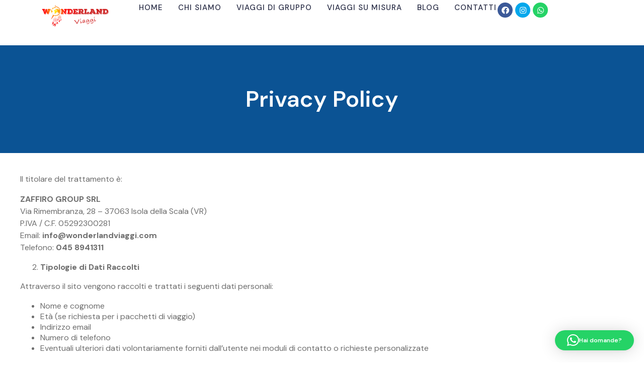

--- FILE ---
content_type: text/html; charset=UTF-8
request_url: https://wonderlandviaggi.com/privacy-policy/
body_size: 19918
content:
<!DOCTYPE html>
<html lang="it-IT">
<head>
	<meta charset="UTF-8">
	<meta name="viewport" content="width=device-width, initial-scale=1.0, viewport-fit=cover" />		<meta name='robots' content='index, follow, max-image-preview:large, max-snippet:-1, max-video-preview:-1' />
<script id="cookieyes" type="text/javascript" src="https://cdn-cookieyes.com/client_data/c9c2288045d354007c9aedbb/script.js"></script>
	<!-- This site is optimized with the Yoast SEO plugin v23.8 - https://yoast.com/wordpress/plugins/seo/ -->
	<title>Privacy Policy - Wonderland Viaggi</title>
	<meta name="description" content="La tua privacy è la nostra priorità. Scopri come proteggiamo i tuoi dati personali e rispetta la tua privacy." />
	<link rel="canonical" href="https://wonderlandviaggi.com/privacy-policy/" />
	<meta property="og:locale" content="it_IT" />
	<meta property="og:type" content="article" />
	<meta property="og:title" content="Privacy Policy - Wonderland Viaggi" />
	<meta property="og:description" content="La tua privacy è la nostra priorità. Scopri come proteggiamo i tuoi dati personali e rispetta la tua privacy." />
	<meta property="og:url" content="https://wonderlandviaggi.com/privacy-policy/" />
	<meta property="og:site_name" content="Wonderland Viaggi" />
	<meta property="article:publisher" content="https://www.facebook.com/wonderlandviaggivillafranca/" />
	<meta property="article:modified_time" content="2025-10-02T09:47:57+00:00" />
	<meta name="twitter:card" content="summary_large_image" />
	<meta name="twitter:label1" content="Tempo di lettura stimato" />
	<meta name="twitter:data1" content="3 minuti" />
	<script type="application/ld+json" class="yoast-schema-graph">{"@context":"https://schema.org","@graph":[{"@type":"WebPage","@id":"https://wonderlandviaggi.com/privacy-policy/","url":"https://wonderlandviaggi.com/privacy-policy/","name":"Privacy Policy - Wonderland Viaggi","isPartOf":{"@id":"https://wonderlandviaggi.com/#website"},"datePublished":"2023-09-22T16:23:14+00:00","dateModified":"2025-10-02T09:47:57+00:00","description":"La tua privacy è la nostra priorità. Scopri come proteggiamo i tuoi dati personali e rispetta la tua privacy.","breadcrumb":{"@id":"https://wonderlandviaggi.com/privacy-policy/#breadcrumb"},"inLanguage":"it-IT","potentialAction":[{"@type":"ReadAction","target":["https://wonderlandviaggi.com/privacy-policy/"]}]},{"@type":"BreadcrumbList","@id":"https://wonderlandviaggi.com/privacy-policy/#breadcrumb","itemListElement":[{"@type":"ListItem","position":1,"name":"Home","item":"https://wonderlandviaggi.com/"},{"@type":"ListItem","position":2,"name":"Privacy Policy"}]},{"@type":"WebSite","@id":"https://wonderlandviaggi.com/#website","url":"https://wonderlandviaggi.com/","name":"Wonderland Viaggi","description":"Where your dreams come true","publisher":{"@id":"https://wonderlandviaggi.com/#organization"},"alternateName":"Wonderland Viaggi Agenzia Viaggi","potentialAction":[{"@type":"SearchAction","target":{"@type":"EntryPoint","urlTemplate":"https://wonderlandviaggi.com/?s={search_term_string}"},"query-input":{"@type":"PropertyValueSpecification","valueRequired":true,"valueName":"search_term_string"}}],"inLanguage":"it-IT"},{"@type":"Organization","@id":"https://wonderlandviaggi.com/#organization","name":"Wonderland Viaggi","url":"https://wonderlandviaggi.com/","logo":{"@type":"ImageObject","inLanguage":"it-IT","@id":"https://wonderlandviaggi.com/#/schema/logo/image/","url":"https://wonderlandviaggi.com/wp-content/uploads/2023/04/313357656_544559881011433_7143297597129242135_n-2-e1697018347300.png","contentUrl":"https://wonderlandviaggi.com/wp-content/uploads/2023/04/313357656_544559881011433_7143297597129242135_n-2-e1697018347300.png","width":425,"height":151,"caption":"Wonderland Viaggi"},"image":{"@id":"https://wonderlandviaggi.com/#/schema/logo/image/"},"sameAs":["https://www.facebook.com/wonderlandviaggivillafranca/"]}]}</script>
	<!-- / Yoast SEO plugin. -->


<link rel='dns-prefetch' href='//www.googletagmanager.com' />
<link rel="alternate" type="application/rss+xml" title="Wonderland Viaggi &raquo; Feed" href="https://wonderlandviaggi.com/feed/" />
<link rel="alternate" type="application/rss+xml" title="Wonderland Viaggi &raquo; Feed dei commenti" href="https://wonderlandviaggi.com/comments/feed/" />
<link rel="alternate" type="application/rss+xml" title="Wonderland Viaggi &raquo; Privacy Policy Feed dei commenti" href="https://wonderlandviaggi.com/privacy-policy/feed/" />
<link rel="alternate" title="oEmbed (JSON)" type="application/json+oembed" href="https://wonderlandviaggi.com/wp-json/oembed/1.0/embed?url=https%3A%2F%2Fwonderlandviaggi.com%2Fprivacy-policy%2F" />
<link rel="alternate" title="oEmbed (XML)" type="text/xml+oembed" href="https://wonderlandviaggi.com/wp-json/oembed/1.0/embed?url=https%3A%2F%2Fwonderlandviaggi.com%2Fprivacy-policy%2F&#038;format=xml" />
<style id='wp-img-auto-sizes-contain-inline-css' type='text/css'>
img:is([sizes=auto i],[sizes^="auto," i]){contain-intrinsic-size:3000px 1500px}
/*# sourceURL=wp-img-auto-sizes-contain-inline-css */
</style>
<style id='wp-emoji-styles-inline-css' type='text/css'>

	img.wp-smiley, img.emoji {
		display: inline !important;
		border: none !important;
		box-shadow: none !important;
		height: 1em !important;
		width: 1em !important;
		margin: 0 0.07em !important;
		vertical-align: -0.1em !important;
		background: none !important;
		padding: 0 !important;
	}
/*# sourceURL=wp-emoji-styles-inline-css */
</style>
<link rel='stylesheet' id='wp-block-library-css' href='https://wonderlandviaggi.com/wp-includes/css/dist/block-library/style.min.css?ver=6.9' type='text/css' media='all' />

<style id='classic-theme-styles-inline-css' type='text/css'>
/*! This file is auto-generated */
.wp-block-button__link{color:#fff;background-color:#32373c;border-radius:9999px;box-shadow:none;text-decoration:none;padding:calc(.667em + 2px) calc(1.333em + 2px);font-size:1.125em}.wp-block-file__button{background:#32373c;color:#fff;text-decoration:none}
/*# sourceURL=/wp-includes/css/classic-themes.min.css */
</style>
<link rel='stylesheet' id='contact-form-7-css' href='https://wonderlandviaggi.com/wp-content/plugins/contact-form-7/includes/css/styles.css?ver=5.9.5' type='text/css' media='all' />
<link rel='stylesheet' id='nd_elements_style-css' href='https://wonderlandviaggi.com/wp-content/plugins/nd-elements/css/style.css?ver=6.9' type='text/css' media='all' />
<link rel='stylesheet' id='nd_options_style-css' href='https://wonderlandviaggi.com/wp-content/plugins/nd-shortcodes/css/style.css?ver=6.9' type='text/css' media='all' />
<link rel='stylesheet' id='nd_travel_style-css' href='https://wonderlandviaggi.com/wp-content/plugins/nd-travel/assets/css/style.css?ver=6.9' type='text/css' media='all' />
<link rel='stylesheet' id='chld_thm_cfg_parent-css' href='https://wonderlandviaggi.com/wp-content/themes/lovetravel/style.css?ver=6.9' type='text/css' media='all' />
<link rel='stylesheet' id='nicdark-style-css' href='https://wonderlandviaggi.com/wp-content/themes/lovetravel-child/style.css?ver=6.9' type='text/css' media='all' />
<link rel='stylesheet' id='elementor-icons-css' href='https://wonderlandviaggi.com/wp-content/plugins/elementor/assets/lib/eicons/css/elementor-icons.min.css?ver=5.25.0' type='text/css' media='all' />
<link rel='stylesheet' id='elementor-frontend-css' href='https://wonderlandviaggi.com/wp-content/uploads/elementor/css/custom-frontend-lite.min.css?ver=1705494173' type='text/css' media='all' />
<link rel='stylesheet' id='swiper-css' href='https://wonderlandviaggi.com/wp-content/plugins/elementor/assets/lib/swiper/v8/css/swiper.min.css?ver=8.4.5' type='text/css' media='all' />
<link rel='stylesheet' id='elementor-post-7947-css' href='https://wonderlandviaggi.com/wp-content/uploads/elementor/css/post-7947.css?ver=1705494173' type='text/css' media='all' />
<link rel='stylesheet' id='elementor-pro-css' href='https://wonderlandviaggi.com/wp-content/uploads/elementor/css/custom-pro-frontend-lite.min.css?ver=1705494173' type='text/css' media='all' />
<link rel='stylesheet' id='elementor-post-3-css' href='https://wonderlandviaggi.com/wp-content/uploads/elementor/css/post-3.css?ver=1759398477' type='text/css' media='all' />
<link rel='stylesheet' id='elementor-post-7884-css' href='https://wonderlandviaggi.com/wp-content/uploads/elementor/css/post-7884.css?ver=1705494173' type='text/css' media='all' />
<link rel='stylesheet' id='elementor-post-4600-css' href='https://wonderlandviaggi.com/wp-content/uploads/elementor/css/post-4600.css?ver=1705494173' type='text/css' media='all' />
<link rel='stylesheet' id='elementor-post-4588-css' href='https://wonderlandviaggi.com/wp-content/uploads/elementor/css/post-4588.css?ver=1705494173' type='text/css' media='all' />
<link rel='stylesheet' id='elementor-post-4591-css' href='https://wonderlandviaggi.com/wp-content/uploads/elementor/css/post-4591.css?ver=1759399185' type='text/css' media='all' />
<link rel='stylesheet' id='qlwapp-frontend-css' href='https://wonderlandviaggi.com/wp-content/plugins/wp-whatsapp-chat/build/frontend/css/style.css?ver=7.7.0' type='text/css' media='all' />
<link rel='stylesheet' id='google-fonts-1-css' href='https://fonts.googleapis.com/css?family=Roboto%3A100%2C100italic%2C200%2C200italic%2C300%2C300italic%2C400%2C400italic%2C500%2C500italic%2C600%2C600italic%2C700%2C700italic%2C800%2C800italic%2C900%2C900italic%7CRoboto+Slab%3A100%2C100italic%2C200%2C200italic%2C300%2C300italic%2C400%2C400italic%2C500%2C500italic%2C600%2C600italic%2C700%2C700italic%2C800%2C800italic%2C900%2C900italic%7CPoppins%3A100%2C100italic%2C200%2C200italic%2C300%2C300italic%2C400%2C400italic%2C500%2C500italic%2C600%2C600italic%2C700%2C700italic%2C800%2C800italic%2C900%2C900italic%7CDM+Sans%3A100%2C100italic%2C200%2C200italic%2C300%2C300italic%2C400%2C400italic%2C500%2C500italic%2C600%2C600italic%2C700%2C700italic%2C800%2C800italic%2C900%2C900italic%7CReenie+Beanie%3A100%2C100italic%2C200%2C200italic%2C300%2C300italic%2C400%2C400italic%2C500%2C500italic%2C600%2C600italic%2C700%2C700italic%2C800%2C800italic%2C900%2C900italic&#038;display=swap&#038;ver=6.9' type='text/css' media='all' />
<link rel='stylesheet' id='elementor-icons-shared-0-css' href='https://wonderlandviaggi.com/wp-content/plugins/elementor/assets/lib/font-awesome/css/fontawesome.min.css?ver=5.15.3' type='text/css' media='all' />
<link rel='stylesheet' id='elementor-icons-fa-solid-css' href='https://wonderlandviaggi.com/wp-content/plugins/elementor/assets/lib/font-awesome/css/solid.min.css?ver=5.15.3' type='text/css' media='all' />
<link rel='stylesheet' id='elementor-icons-fa-brands-css' href='https://wonderlandviaggi.com/wp-content/plugins/elementor/assets/lib/font-awesome/css/brands.min.css?ver=5.15.3' type='text/css' media='all' />
<link rel="preconnect" href="https://fonts.gstatic.com/" crossorigin><script type="text/javascript" src="https://wonderlandviaggi.com/wp-includes/js/jquery/jquery.min.js?ver=3.7.1" id="jquery-core-js"></script>
<script type="text/javascript" src="https://wonderlandviaggi.com/wp-includes/js/jquery/jquery-migrate.min.js?ver=3.4.1" id="jquery-migrate-js"></script>

<!-- Google tag (gtag.js) snippet added by Site Kit -->

<!-- Snippet Google Analytics aggiunto da Site Kit -->
<script type="text/javascript" src="https://www.googletagmanager.com/gtag/js?id=GT-5RF29BKT" id="google_gtagjs-js" async></script>
<script type="text/javascript" id="google_gtagjs-js-after">
/* <![CDATA[ */
window.dataLayer = window.dataLayer || [];function gtag(){dataLayer.push(arguments);}
gtag("set","linker",{"domains":["wonderlandviaggi.com"]});
gtag("js", new Date());
gtag("set", "developer_id.dZTNiMT", true);
gtag("config", "GT-5RF29BKT");
//# sourceURL=google_gtagjs-js-after
/* ]]> */
</script>

<!-- End Google tag (gtag.js) snippet added by Site Kit -->
<link rel="https://api.w.org/" href="https://wonderlandviaggi.com/wp-json/" /><link rel="alternate" title="JSON" type="application/json" href="https://wonderlandviaggi.com/wp-json/wp/v2/pages/3" /><link rel="EditURI" type="application/rsd+xml" title="RSD" href="https://wonderlandviaggi.com/xmlrpc.php?rsd" />
<meta name="generator" content="WordPress 6.9" />
<link rel='shortlink' href='https://wonderlandviaggi.com/?p=3' />
<meta name="generator" content="Site Kit by Google 1.128.0" />
	
    <style type="text/css">

    	/*color_dark_1*/
		.nd_travel_bg_greydark, #nd_travel_slider_range .ui-slider-range, #nd_travel_slider_range .ui-slider-handle,
		.ui-tooltip.nd_travel_tooltip_jquery_content,.ui-datepicker,.ui-datepicker .ui-datepicker-prev span,
		.ui-datepicker .ui-datepicker-next span { background-color: #06a6e3; }
		#nd_travel_search_filter_options li p { border-bottom: 2px solid #06a6e3;}
		#nd_travel_checkout_payment_tab_list li.ui-state-active { border-bottom: 1px solid #06a6e3;}
		.nd_travel_border_1_solid_greydark_important { border: 1px solid #06a6e3 !important;}
		.nd_travel_triangle_typologies_dark:after { border-bottom: 7px solid #06a6e3;}
		.nd_travel_triangle_typologies_light:after { border-bottom: 7px solid #fff;}

		/*color_dark_2*/
		.nd_travel_bg_greydark_2, .ui-datepicker .ui-datepicker-header { background-color: #06a6e3; }
		.nd_travel_bg_greydark_2_important { background-color: #06a6e3 !important; }
		
		/*color_1*/
		.nd_travel_bg_yellow, .nd_travel_btn_pagination_active, .ui-datepicker-today a { background-color: #112542; }
		.nd_travel_color_yellow_important { color: #112542 !important ; }

		/*color_2*/
		.nd_travel_bg_red { background-color: #112542; }
		.nd_travel_bg_red_hover:hover { background-color: #112542 !important; }


       
    </style>
    



<!--START  for post-->
<style type="text/css">

    /*sidebar*/
    .nd_travel_sidebar .widget { margin-bottom: 40px; }
    .nd_travel_sidebar .widget img, .nd_travel_sidebar .widget select { max-width: 100%; }
    .nd_travel_sidebar .widget h3 { margin-bottom: 20px; font-weight: bolder; }

    /*search*/
    .nd_travel_sidebar .widget.widget_search input[type="text"] { width: 100%; font-weight: lighter; }
    .nd_travel_sidebar .widget.widget_search input[type="submit"] { margin-top: 20px; letter-spacing: 2px; text-transform: uppercase; font-weight: bold; font-size: 11px; font-family: 'Montserrat', sans-serif; }

    /*list*/
    .nd_travel_sidebar .widget ul { margin: 0px; padding: 0px; list-style: none; }
    .nd_travel_sidebar .widget > ul > li { padding: 10px; border-bottom: 1px solid #f1f1f1; }
    .nd_travel_sidebar .widget > ul > li:last-child { padding-bottom: 0px; border-bottom: 0px solid #f1f1f1; }
    .nd_travel_sidebar .widget ul li { padding: 10px; }
    .nd_travel_sidebar .widget ul.children { padding: 10px; }
    .nd_travel_sidebar .widget ul.children:last-child { padding-bottom: 0px; }

    /*calendar*/
    .nd_travel_sidebar .widget.widget_calendar table { text-align: center; background-color: #1c1c1c; width: 100%; border: 0px solid #f1f1f1; line-height: 20px; }
    .nd_travel_sidebar .widget.widget_calendar table th { padding: 10px 5px; font-size: 12px; }
    .nd_travel_sidebar .widget.widget_calendar table td { padding: 10px 5px; color: #fff; font-size: 12px; }
    .nd_travel_sidebar .widget.widget_calendar table tbody td a { color: #fff; padding: 5px; border-radius: 0px; }
    .nd_travel_sidebar .widget.widget_calendar table tfoot td a { color: #fff; background-color: #444; padding: 5px; border-radius: 0px; font-size: 12px; text-transform: uppercase; }
    .nd_travel_sidebar .widget.widget_calendar table tfoot td { padding-bottom: 20px; }
    .nd_travel_sidebar .widget.widget_calendar table tfoot td#prev { text-align: right; }
    .nd_travel_sidebar .widget.widget_calendar table tfoot td#next { text-align: left; }
    .nd_travel_sidebar .widget.widget_calendar table caption { font-size: 20px; font-weight: bolder; background-color: #151515; padding: 20px; border: 0px solid #f1f1f1; border-bottom: 0px; }


    /*color calendar*/
    .nd_travel_sidebar .widget.widget_calendar table thead { color: #a3a3a3; }
    .nd_travel_sidebar .widget.widget_calendar table tbody td a { background-color: #444; }
    .nd_travel_sidebar .widget.widget_calendar table caption { color:#fff; font-family: 'Montserrat', sans-serif; }

    /*menu*/
    .nd_travel_sidebar .widget div ul { margin: 0px; padding: 0px; list-style: none; }
    .nd_travel_sidebar .widget div > ul > li { padding: 10px; border-bottom: 1px solid #f1f1f1; }
    .nd_travel_sidebar .widget div > ul > li:last-child { padding-bottom: 0px; border-bottom: 0px solid #f1f1f1; }
    .nd_travel_sidebar .widget div ul li { padding: 10px; }
    .nd_travel_sidebar .widget div ul.sub-menu { padding: 10px; }
    .nd_travel_sidebar .widget div ul.sub-menu:last-child { padding-bottom: 0px; }

    /*tag*/
    .nd_travel_sidebar .widget.widget_tag_cloud a { padding: 8px; border: 1px solid #f1f1f1; border-radius: 0px; display: inline-block; margin: 5px; margin-left: 0px; font-size: 12px !important; line-height: 12px; }

</style>
<!--END css for post--><meta name="facebook-domain-verification" content="g6fm5lqk1pjjo19kg8bre3qsnxz8dn" /><meta name="generator" content="Elementor 3.18.3; features: e_dom_optimization, e_optimized_assets_loading, e_optimized_css_loading, additional_custom_breakpoints, block_editor_assets_optimize, e_image_loading_optimization; settings: css_print_method-external, google_font-enabled, font_display-swap">
<link rel="icon" href="https://wonderlandviaggi.com/wp-content/uploads/2023/10/cropped-A-32x32.png" sizes="32x32" />
<link rel="icon" href="https://wonderlandviaggi.com/wp-content/uploads/2023/10/cropped-A-192x192.png" sizes="192x192" />
<link rel="apple-touch-icon" href="https://wonderlandviaggi.com/wp-content/uploads/2023/10/cropped-A-180x180.png" />
<meta name="msapplication-TileImage" content="https://wonderlandviaggi.com/wp-content/uploads/2023/10/cropped-A-270x270.png" />
		<style type="text/css" id="wp-custom-css">
			.post-password-form {
    display: flex;
    flex-direction: column;
    align-items: center;
    justify-content: center;
}		</style>
		</head>
<body class="privacy-policy wp-singular page-template-default page page-id-3 wp-custom-logo wp-theme-lovetravel wp-child-theme-lovetravel-child elementor-default elementor-kit-7947 elementor-page elementor-page-3">
		<div data-elementor-type="header" data-elementor-id="4588" class="elementor elementor-4588 elementor-location-header" data-elementor-post-type="elementor_library">
						<div class="elementor-element elementor-element-16f8e065 e-con-full elementor-hidden-tablet elementor-hidden-mobile e-flex e-con e-parent" data-id="16f8e065" data-element_type="container" data-settings="{&quot;content_width&quot;:&quot;full&quot;}" data-core-v316-plus="true">
				<div class="elementor-element elementor-element-418202cc elementor-widget-mobile__width-initial elementor-widget__width-initial elementor-widget-laptop__width-initial elementor-widget elementor-widget-image" data-id="418202cc" data-element_type="widget" data-widget_type="image.default">
				<div class="elementor-widget-container">
			<style>/*! elementor - v3.18.0 - 20-12-2023 */
.elementor-widget-image{text-align:center}.elementor-widget-image a{display:inline-block}.elementor-widget-image a img[src$=".svg"]{width:48px}.elementor-widget-image img{vertical-align:middle;display:inline-block}</style>													<a href="https://wonderlandviaggi.com">
							<img width="337" height="129" src="https://wonderlandviaggi.com/wp-content/uploads/2023/04/image001.png" class="attachment-full size-full wp-image-8099" alt="logo_wonderland" srcset="https://wonderlandviaggi.com/wp-content/uploads/2023/04/image001.png 337w, https://wonderlandviaggi.com/wp-content/uploads/2023/04/image001-300x115.png 300w" sizes="(max-width: 337px) 100vw, 337px" />								</a>
															</div>
				</div>
				<div class="elementor-element elementor-element-50950724 elementor-nav-menu__align-right elementor-nav-menu--stretch elementor-nav-menu__text-align-center elementor-widget-mobile__width-initial elementor-nav-menu--dropdown-tablet elementor-nav-menu--toggle elementor-nav-menu--burger elementor-widget elementor-widget-nav-menu" data-id="50950724" data-element_type="widget" data-settings="{&quot;full_width&quot;:&quot;stretch&quot;,&quot;layout&quot;:&quot;horizontal&quot;,&quot;submenu_icon&quot;:{&quot;value&quot;:&quot;&lt;i class=\&quot;fas fa-caret-down\&quot;&gt;&lt;\/i&gt;&quot;,&quot;library&quot;:&quot;fa-solid&quot;},&quot;toggle&quot;:&quot;burger&quot;}" data-widget_type="nav-menu.default">
				<div class="elementor-widget-container">
			<link rel="stylesheet" href="https://wonderlandviaggi.com/wp-content/uploads/elementor/css/custom-pro-widget-nav-menu.min.css?ver=1705494173">			<nav class="elementor-nav-menu--main elementor-nav-menu__container elementor-nav-menu--layout-horizontal e--pointer-none">
				<ul id="menu-1-50950724" class="elementor-nav-menu"><li class="menu-item menu-item-type-custom menu-item-object-custom menu-item-home menu-item-7985"><a href="https://wonderlandviaggi.com/" class="elementor-item">Home</a></li>
<li class="menu-item menu-item-type-post_type menu-item-object-page menu-item-7986"><a href="https://wonderlandviaggi.com/agenzia-viaggi-veneto/" class="elementor-item">Chi siamo</a></li>
<li class="menu-item menu-item-type-post_type menu-item-object-page menu-item-7987"><a href="https://wonderlandviaggi.com/viaggi-di-gruppo/" class="elementor-item">Viaggi di Gruppo</a></li>
<li class="menu-item menu-item-type-post_type menu-item-object-page menu-item-11144"><a href="https://wonderlandviaggi.com/viaggi-su-misura/" class="elementor-item">Viaggi su Misura</a></li>
<li class="menu-item menu-item-type-post_type menu-item-object-page menu-item-8688"><a href="https://wonderlandviaggi.com/blog/" class="elementor-item">Blog</a></li>
<li class="menu-item menu-item-type-post_type menu-item-object-page menu-item-7988"><a href="https://wonderlandviaggi.com/contatti/" class="elementor-item">Contatti</a></li>
</ul>			</nav>
					<div class="elementor-menu-toggle" role="button" tabindex="0" aria-label="Menu di commutazione" aria-expanded="false">
			<i aria-hidden="true" role="presentation" class="elementor-menu-toggle__icon--open eicon-menu-bar"></i><i aria-hidden="true" role="presentation" class="elementor-menu-toggle__icon--close eicon-close"></i>			<span class="elementor-screen-only">Menu</span>
		</div>
					<nav class="elementor-nav-menu--dropdown elementor-nav-menu__container" aria-hidden="true">
				<ul id="menu-2-50950724" class="elementor-nav-menu"><li class="menu-item menu-item-type-custom menu-item-object-custom menu-item-home menu-item-7985"><a href="https://wonderlandviaggi.com/" class="elementor-item" tabindex="-1">Home</a></li>
<li class="menu-item menu-item-type-post_type menu-item-object-page menu-item-7986"><a href="https://wonderlandviaggi.com/agenzia-viaggi-veneto/" class="elementor-item" tabindex="-1">Chi siamo</a></li>
<li class="menu-item menu-item-type-post_type menu-item-object-page menu-item-7987"><a href="https://wonderlandviaggi.com/viaggi-di-gruppo/" class="elementor-item" tabindex="-1">Viaggi di Gruppo</a></li>
<li class="menu-item menu-item-type-post_type menu-item-object-page menu-item-11144"><a href="https://wonderlandviaggi.com/viaggi-su-misura/" class="elementor-item" tabindex="-1">Viaggi su Misura</a></li>
<li class="menu-item menu-item-type-post_type menu-item-object-page menu-item-8688"><a href="https://wonderlandviaggi.com/blog/" class="elementor-item" tabindex="-1">Blog</a></li>
<li class="menu-item menu-item-type-post_type menu-item-object-page menu-item-7988"><a href="https://wonderlandviaggi.com/contatti/" class="elementor-item" tabindex="-1">Contatti</a></li>
</ul>			</nav>
				</div>
				</div>
				<div class="elementor-element elementor-element-cc06a0a elementor-shape-rounded elementor-grid-0 e-grid-align-center elementor-widget elementor-widget-social-icons" data-id="cc06a0a" data-element_type="widget" data-widget_type="social-icons.default">
				<div class="elementor-widget-container">
			<style>/*! elementor - v3.18.0 - 20-12-2023 */
.elementor-widget-social-icons.elementor-grid-0 .elementor-widget-container,.elementor-widget-social-icons.elementor-grid-mobile-0 .elementor-widget-container,.elementor-widget-social-icons.elementor-grid-tablet-0 .elementor-widget-container{line-height:1;font-size:0}.elementor-widget-social-icons:not(.elementor-grid-0):not(.elementor-grid-tablet-0):not(.elementor-grid-mobile-0) .elementor-grid{display:inline-grid}.elementor-widget-social-icons .elementor-grid{grid-column-gap:var(--grid-column-gap,5px);grid-row-gap:var(--grid-row-gap,5px);grid-template-columns:var(--grid-template-columns);justify-content:var(--justify-content,center);justify-items:var(--justify-content,center)}.elementor-icon.elementor-social-icon{font-size:var(--icon-size,25px);line-height:var(--icon-size,25px);width:calc(var(--icon-size, 25px) + 2 * var(--icon-padding, .5em));height:calc(var(--icon-size, 25px) + 2 * var(--icon-padding, .5em))}.elementor-social-icon{--e-social-icon-icon-color:#fff;display:inline-flex;background-color:#69727d;align-items:center;justify-content:center;text-align:center;cursor:pointer}.elementor-social-icon i{color:var(--e-social-icon-icon-color)}.elementor-social-icon svg{fill:var(--e-social-icon-icon-color)}.elementor-social-icon:last-child{margin:0}.elementor-social-icon:hover{opacity:.9;color:#fff}.elementor-social-icon-android{background-color:#a4c639}.elementor-social-icon-apple{background-color:#999}.elementor-social-icon-behance{background-color:#1769ff}.elementor-social-icon-bitbucket{background-color:#205081}.elementor-social-icon-codepen{background-color:#000}.elementor-social-icon-delicious{background-color:#39f}.elementor-social-icon-deviantart{background-color:#05cc47}.elementor-social-icon-digg{background-color:#005be2}.elementor-social-icon-dribbble{background-color:#ea4c89}.elementor-social-icon-elementor{background-color:#d30c5c}.elementor-social-icon-envelope{background-color:#ea4335}.elementor-social-icon-facebook,.elementor-social-icon-facebook-f{background-color:#3b5998}.elementor-social-icon-flickr{background-color:#0063dc}.elementor-social-icon-foursquare{background-color:#2d5be3}.elementor-social-icon-free-code-camp,.elementor-social-icon-freecodecamp{background-color:#006400}.elementor-social-icon-github{background-color:#333}.elementor-social-icon-gitlab{background-color:#e24329}.elementor-social-icon-globe{background-color:#69727d}.elementor-social-icon-google-plus,.elementor-social-icon-google-plus-g{background-color:#dd4b39}.elementor-social-icon-houzz{background-color:#7ac142}.elementor-social-icon-instagram{background-color:#262626}.elementor-social-icon-jsfiddle{background-color:#487aa2}.elementor-social-icon-link{background-color:#818a91}.elementor-social-icon-linkedin,.elementor-social-icon-linkedin-in{background-color:#0077b5}.elementor-social-icon-medium{background-color:#00ab6b}.elementor-social-icon-meetup{background-color:#ec1c40}.elementor-social-icon-mixcloud{background-color:#273a4b}.elementor-social-icon-odnoklassniki{background-color:#f4731c}.elementor-social-icon-pinterest{background-color:#bd081c}.elementor-social-icon-product-hunt{background-color:#da552f}.elementor-social-icon-reddit{background-color:#ff4500}.elementor-social-icon-rss{background-color:#f26522}.elementor-social-icon-shopping-cart{background-color:#4caf50}.elementor-social-icon-skype{background-color:#00aff0}.elementor-social-icon-slideshare{background-color:#0077b5}.elementor-social-icon-snapchat{background-color:#fffc00}.elementor-social-icon-soundcloud{background-color:#f80}.elementor-social-icon-spotify{background-color:#2ebd59}.elementor-social-icon-stack-overflow{background-color:#fe7a15}.elementor-social-icon-steam{background-color:#00adee}.elementor-social-icon-stumbleupon{background-color:#eb4924}.elementor-social-icon-telegram{background-color:#2ca5e0}.elementor-social-icon-thumb-tack{background-color:#1aa1d8}.elementor-social-icon-tripadvisor{background-color:#589442}.elementor-social-icon-tumblr{background-color:#35465c}.elementor-social-icon-twitch{background-color:#6441a5}.elementor-social-icon-twitter{background-color:#1da1f2}.elementor-social-icon-viber{background-color:#665cac}.elementor-social-icon-vimeo{background-color:#1ab7ea}.elementor-social-icon-vk{background-color:#45668e}.elementor-social-icon-weibo{background-color:#dd2430}.elementor-social-icon-weixin{background-color:#31a918}.elementor-social-icon-whatsapp{background-color:#25d366}.elementor-social-icon-wordpress{background-color:#21759b}.elementor-social-icon-xing{background-color:#026466}.elementor-social-icon-yelp{background-color:#af0606}.elementor-social-icon-youtube{background-color:#cd201f}.elementor-social-icon-500px{background-color:#0099e5}.elementor-shape-rounded .elementor-icon.elementor-social-icon{border-radius:10%}.elementor-shape-circle .elementor-icon.elementor-social-icon{border-radius:50%}</style>		<div class="elementor-social-icons-wrapper elementor-grid">
							<span class="elementor-grid-item">
					<a class="elementor-icon elementor-social-icon elementor-social-icon-facebook elementor-repeater-item-a10b952" href="https://www.facebook.com/wonderlandviaggivillafranca/" target="_blank">
						<span class="elementor-screen-only">Facebook</span>
						<i class="fab fa-facebook"></i>					</a>
				</span>
							<span class="elementor-grid-item">
					<a class="elementor-icon elementor-social-icon elementor-social-icon-instagram elementor-repeater-item-7be1458" href="https://instagram.com/wonderlandviaggi?igshid=MzRlODBiNWFlZA==" target="_blank">
						<span class="elementor-screen-only">Instagram</span>
						<i class="fab fa-instagram"></i>					</a>
				</span>
							<span class="elementor-grid-item">
					<a class="elementor-icon elementor-social-icon elementor-social-icon-whatsapp elementor-repeater-item-0d9ff89" href="https://wa.me/3519168896" target="_blank">
						<span class="elementor-screen-only">Whatsapp</span>
						<i class="fab fa-whatsapp"></i>					</a>
				</span>
					</div>
				</div>
				</div>
				</div>
		<div class="elementor-element elementor-element-724311c e-con-full elementor-hidden-desktop elementor-hidden-laptop e-flex e-con e-parent" data-id="724311c" data-element_type="container" data-settings="{&quot;content_width&quot;:&quot;full&quot;}" data-core-v316-plus="true">
				<div class="elementor-element elementor-element-c8e9d62 elementor-widget-mobile__width-initial elementor-widget__width-initial elementor-widget-tablet__width-initial elementor-widget elementor-widget-image" data-id="c8e9d62" data-element_type="widget" data-widget_type="image.default">
				<div class="elementor-widget-container">
																<a href="https://wonderlandviaggi.com">
							<img width="337" height="129" src="https://wonderlandviaggi.com/wp-content/uploads/2023/04/image001.png" class="attachment-large size-large wp-image-8099" alt="logo_wonderland" srcset="https://wonderlandviaggi.com/wp-content/uploads/2023/04/image001.png 337w, https://wonderlandviaggi.com/wp-content/uploads/2023/04/image001-300x115.png 300w" sizes="(max-width: 337px) 100vw, 337px" />								</a>
															</div>
				</div>
				<div class="elementor-element elementor-element-650db03 elementor-widget-tablet__width-initial elementor-hidden-mobile elementor-shape-rounded elementor-grid-0 e-grid-align-center elementor-widget elementor-widget-social-icons" data-id="650db03" data-element_type="widget" data-widget_type="social-icons.default">
				<div class="elementor-widget-container">
					<div class="elementor-social-icons-wrapper elementor-grid">
							<span class="elementor-grid-item">
					<a class="elementor-icon elementor-social-icon elementor-social-icon-facebook elementor-repeater-item-a10b952" href="https://www.facebook.com/wonderlandviaggivillafranca/" target="_blank">
						<span class="elementor-screen-only">Facebook</span>
						<i class="fab fa-facebook"></i>					</a>
				</span>
							<span class="elementor-grid-item">
					<a class="elementor-icon elementor-social-icon elementor-social-icon-instagram elementor-repeater-item-7be1458" href="https://instagram.com/wonderlandviaggi?igshid=MzRlODBiNWFlZA==" target="_blank">
						<span class="elementor-screen-only">Instagram</span>
						<i class="fab fa-instagram"></i>					</a>
				</span>
							<span class="elementor-grid-item">
					<a class="elementor-icon elementor-social-icon elementor-social-icon-whatsapp elementor-repeater-item-0d9ff89" href="https://wa.me/3519168896" target="_blank">
						<span class="elementor-screen-only">Whatsapp</span>
						<i class="fab fa-whatsapp"></i>					</a>
				</span>
					</div>
				</div>
				</div>
				<div class="elementor-element elementor-element-391be22 elementor-nav-menu--stretch elementor-nav-menu__text-align-center elementor-widget-mobile__width-initial elementor-widget-tablet__width-initial elementor-nav-menu--toggle elementor-nav-menu--burger elementor-widget elementor-widget-nav-menu" data-id="391be22" data-element_type="widget" data-settings="{&quot;full_width&quot;:&quot;stretch&quot;,&quot;layout&quot;:&quot;dropdown&quot;,&quot;submenu_icon&quot;:{&quot;value&quot;:&quot;&lt;i class=\&quot;fas fa-caret-down\&quot;&gt;&lt;\/i&gt;&quot;,&quot;library&quot;:&quot;fa-solid&quot;},&quot;toggle&quot;:&quot;burger&quot;}" data-widget_type="nav-menu.default">
				<div class="elementor-widget-container">
					<div class="elementor-menu-toggle" role="button" tabindex="0" aria-label="Menu di commutazione" aria-expanded="false">
			<i aria-hidden="true" role="presentation" class="elementor-menu-toggle__icon--open eicon-menu-bar"></i><i aria-hidden="true" role="presentation" class="elementor-menu-toggle__icon--close fas fa-minus"></i>			<span class="elementor-screen-only">Menu</span>
		</div>
					<nav class="elementor-nav-menu--dropdown elementor-nav-menu__container" aria-hidden="true">
				<ul id="menu-2-391be22" class="elementor-nav-menu"><li class="menu-item menu-item-type-custom menu-item-object-custom menu-item-home menu-item-7985"><a href="https://wonderlandviaggi.com/" class="elementor-item" tabindex="-1">Home</a></li>
<li class="menu-item menu-item-type-post_type menu-item-object-page menu-item-7986"><a href="https://wonderlandviaggi.com/agenzia-viaggi-veneto/" class="elementor-item" tabindex="-1">Chi siamo</a></li>
<li class="menu-item menu-item-type-post_type menu-item-object-page menu-item-7987"><a href="https://wonderlandviaggi.com/viaggi-di-gruppo/" class="elementor-item" tabindex="-1">Viaggi di Gruppo</a></li>
<li class="menu-item menu-item-type-post_type menu-item-object-page menu-item-11144"><a href="https://wonderlandviaggi.com/viaggi-su-misura/" class="elementor-item" tabindex="-1">Viaggi su Misura</a></li>
<li class="menu-item menu-item-type-post_type menu-item-object-page menu-item-8688"><a href="https://wonderlandviaggi.com/blog/" class="elementor-item" tabindex="-1">Blog</a></li>
<li class="menu-item menu-item-type-post_type menu-item-object-page menu-item-7988"><a href="https://wonderlandviaggi.com/contatti/" class="elementor-item" tabindex="-1">Contatti</a></li>
</ul>			</nav>
				</div>
				</div>
				</div>
						</div>
		
		<div data-elementor-type="wp-page" data-elementor-id="3" class="elementor elementor-3" data-elementor-post-type="page">
									<section class="elementor-section elementor-top-section elementor-element elementor-element-abb0e01 elementor-section-height-min-height elementor-section-boxed elementor-section-height-default elementor-section-items-middle" data-id="abb0e01" data-element_type="section" data-settings="{&quot;background_background&quot;:&quot;classic&quot;}">
						<div class="elementor-container elementor-column-gap-default">
					<div class="elementor-column elementor-col-100 elementor-top-column elementor-element elementor-element-414dc6a" data-id="414dc6a" data-element_type="column">
			<div class="elementor-widget-wrap elementor-element-populated">
								<div class="elementor-element elementor-element-a670872 elementor-widget elementor-widget-heading" data-id="a670872" data-element_type="widget" data-widget_type="heading.default">
				<div class="elementor-widget-container">
			<style>/*! elementor - v3.18.0 - 20-12-2023 */
.elementor-heading-title{padding:0;margin:0;line-height:1}.elementor-widget-heading .elementor-heading-title[class*=elementor-size-]>a{color:inherit;font-size:inherit;line-height:inherit}.elementor-widget-heading .elementor-heading-title.elementor-size-small{font-size:15px}.elementor-widget-heading .elementor-heading-title.elementor-size-medium{font-size:19px}.elementor-widget-heading .elementor-heading-title.elementor-size-large{font-size:29px}.elementor-widget-heading .elementor-heading-title.elementor-size-xl{font-size:39px}.elementor-widget-heading .elementor-heading-title.elementor-size-xxl{font-size:59px}</style><h1 class="elementor-heading-title elementor-size-default">Privacy Policy</h1>		</div>
				</div>
					</div>
		</div>
							</div>
		</section>
		<div class="elementor-element elementor-element-46607853 e-flex e-con-boxed e-con e-parent" data-id="46607853" data-element_type="container" data-settings="{&quot;content_width&quot;:&quot;boxed&quot;}" data-core-v316-plus="true">
					<div class="e-con-inner">
				<div class="elementor-element elementor-element-3c0fbdf6 elementor-widget elementor-widget-text-editor" data-id="3c0fbdf6" data-element_type="widget" data-widget_type="text-editor.default">
				<div class="elementor-widget-container">
			<style>/*! elementor - v3.18.0 - 20-12-2023 */
.elementor-widget-text-editor.elementor-drop-cap-view-stacked .elementor-drop-cap{background-color:#69727d;color:#fff}.elementor-widget-text-editor.elementor-drop-cap-view-framed .elementor-drop-cap{color:#69727d;border:3px solid;background-color:transparent}.elementor-widget-text-editor:not(.elementor-drop-cap-view-default) .elementor-drop-cap{margin-top:8px}.elementor-widget-text-editor:not(.elementor-drop-cap-view-default) .elementor-drop-cap-letter{width:1em;height:1em}.elementor-widget-text-editor .elementor-drop-cap{float:left;text-align:center;line-height:1;font-size:50px}.elementor-widget-text-editor .elementor-drop-cap-letter{display:inline-block}</style>				<p><!-- wp:heading --></p>
<p>Il titolare del trattamento è:</p>
<p><strong>ZAFFIRO GROUP SRL</strong><br />Via Rimembranza, 28 – 37063 Isola della Scala (VR)<br />P.IVA / C.F. 05292300281<br />Email: <strong>info@wonderlandviaggi.com</strong><br />Telefono: <strong>045 8941311</strong></p>
<ol start="2">
<li><strong> Tipologie di Dati Raccolti</strong></li>
</ol>
<p>Attraverso il sito vengono raccolti e trattati i seguenti dati personali:</p>
<ul>
<li>Nome e cognome</li>
<li>Età (se richiesta per i pacchetti di viaggio)</li>
<li>Indirizzo email</li>
<li>Numero di telefono</li>
<li>Eventuali ulteriori dati volontariamente forniti dall’utente nei moduli di contatto o richieste personalizzate</li>
</ul>
<ol start="3">
<li><strong> Finalità e Basi Giuridiche del Trattamento</strong></li>
</ol>
<p>I dati personali forniti saranno trattati per le seguenti finalità:</p>
<ol>
<li><strong>Gestione delle richieste di viaggio organizzato</strong> → base giuridica: esecuzione di misure precontrattuali e contrattuali (art. 6, par. 1, lett. b GDPR).</li>
<li><strong>Iscrizione alla newsletter</strong> → base giuridica: consenso dell’interessato (art. 6, par. 1, lett. a GDPR).</li>
<li><strong>Risposte a richieste di informazioni tramite modulo contatti</strong> → base giuridica: esecuzione di misure precontrattuali (art. 6, par. 1, lett. b GDPR).</li>
<li><strong>Finalità di marketing (invio di comunicazioni commerciali, promozioni, offerte speciali)</strong> → base giuridica: consenso (art. 6, par. 1, lett. a GDPR). L’utente può revocare in qualsiasi momento il consenso cliccando sul link di disiscrizione presente nelle email o contattando il Titolare.</li>
</ol>
<ol start="4">
<li><strong> Modalità e Tempi di Conservazione</strong></li>
</ol>
<p>I dati saranno trattati con strumenti informatici e cartacei, adottando misure di sicurezza adeguate.<br />I dati saranno conservati:</p>
<ul>
<li>Per il tempo necessario al perseguimento delle finalità indicate.</li>
<li>Per finalità di marketing fino alla revoca del consenso da parte dell’utente.</li>
<li>In ogni caso, non oltre i termini previsti dalla normativa vigente.</li>
</ul>
<ol start="5">
<li><strong> Sicurezza dei Dati</strong></li>
</ol>
<p>Zaffiro Group srl adotta misure tecniche e organizzative idonee a garantire un livello di sicurezza adeguato, volte a prevenire perdita, uso illecito o accesso non autorizzato ai dati personali.</p>
<ol start="6">
<li><strong> Comunicazione e Diffusione dei Dati</strong></li>
</ol>
<p>I dati personali non saranno diffusi, ma potranno essere comunicati a:</p>
<ul>
<li>Fornitori di servizi (es. gestori IT, piattaforme di newsletter, consulenti) che operano in qualità di responsabili del trattamento ex art. 28 GDPR.</li>
<li>Autorità competenti, ove richiesto da obblighi di legge.</li>
</ul>
<ol start="7">
<li><strong> Diritti dell’Interessato</strong></li>
</ol>
<p>L’utente, ai sensi degli artt. 15-22 GDPR, ha diritto di:</p>
<ul>
<li>Accedere ai propri dati personali;</li>
<li>Ottenere la rettifica dei dati inesatti o l’integrazione di quelli incompleti;</li>
<li>Richiedere la cancellazione dei dati (diritto all’oblio);</li>
<li>Limitare il trattamento;</li>
<li>Opporsi al trattamento dei dati personali;</li>
<li>Ottenere la portabilità dei dati in formato strutturato e leggibile da dispositivo automatico;</li>
<li>Revocare in qualsiasi momento il consenso, senza pregiudicare la liceità del trattamento basato sul consenso prima della revoca;</li>
<li>Presentare reclamo all’Autorità Garante per la Protezione dei Dati Personali (www.garanteprivacy.it).</li>
</ul>
<p>Le richieste possono essere inviate a <strong>info@wonderlandviaggi.com</strong>.</p>
<ol start="8">
<li><strong> Modifiche alla Privacy Policy</strong></li>
</ol>
<p>Il Titolare si riserva il diritto di modificare la presente informativa in qualsiasi momento. Le modifiche saranno pubblicate su questa pagina con data di aggiornamento.</p>
<p><strong>Ultimo aggiornamento: 02/10/2025, Villafranca di Verona</strong></p>
<p><!-- /wp:paragraph --></p>						</div>
				</div>
					</div>
				</div>
							</div>
		
		<div data-elementor-type="footer" data-elementor-id="4591" class="elementor elementor-4591 elementor-location-footer" data-elementor-post-type="elementor_library">
						<div class="elementor-element elementor-element-b2c4a94 e-flex e-con-boxed e-con e-parent" data-id="b2c4a94" data-element_type="container" data-settings="{&quot;background_background&quot;:&quot;classic&quot;,&quot;content_width&quot;:&quot;boxed&quot;}" data-core-v316-plus="true">
					<div class="e-con-inner">
		<div class="elementor-element elementor-element-2605317 e-con-full e-flex e-con e-child" data-id="2605317" data-element_type="container" data-settings="{&quot;background_background&quot;:&quot;classic&quot;,&quot;content_width&quot;:&quot;full&quot;}">
				<div class="elementor-element elementor-element-44bd41f elementor-widget__width-initial elementor-widget-mobile__width-initial elementor-widget elementor-widget-heading" data-id="44bd41f" data-element_type="widget" data-settings="{&quot;_animation&quot;:&quot;none&quot;}" data-widget_type="heading.default">
				<div class="elementor-widget-container">
			<h2 class="elementor-heading-title elementor-size-default"><a href="https://wonderlandviaggi.com/viaggi-su-misura/">Iscriviti alla nostra Newsletter!</a></h2>		</div>
				</div>
				<div class="elementor-element elementor-element-5f835b1 elementor-button-align-center elementor-mobile-button-align-center elementor-tablet-button-align-center elementor-widget elementor-widget-form" data-id="5f835b1" data-element_type="widget" data-settings="{&quot;step_next_label&quot;:&quot;Next&quot;,&quot;step_previous_label&quot;:&quot;Previous&quot;,&quot;button_width_tablet&quot;:&quot;100&quot;,&quot;button_width&quot;:&quot;100&quot;,&quot;step_type&quot;:&quot;number_text&quot;,&quot;step_icon_shape&quot;:&quot;circle&quot;}" data-widget_type="form.default">
				<div class="elementor-widget-container">
			<style>/*! elementor-pro - v3.17.0 - 01-11-2023 */
.elementor-button.elementor-hidden,.elementor-hidden{display:none}.e-form__step{width:100%}.e-form__step:not(.elementor-hidden){display:flex;flex-wrap:wrap}.e-form__buttons{flex-wrap:wrap}.e-form__buttons,.e-form__buttons__wrapper{display:flex}.e-form__indicators{display:flex;justify-content:space-between;align-items:center;flex-wrap:nowrap;font-size:13px;margin-bottom:var(--e-form-steps-indicators-spacing)}.e-form__indicators__indicator{display:flex;flex-direction:column;align-items:center;justify-content:center;flex-basis:0;padding:0 var(--e-form-steps-divider-gap)}.e-form__indicators__indicator__progress{width:100%;position:relative;background-color:var(--e-form-steps-indicator-progress-background-color);border-radius:var(--e-form-steps-indicator-progress-border-radius);overflow:hidden}.e-form__indicators__indicator__progress__meter{width:var(--e-form-steps-indicator-progress-meter-width,0);height:var(--e-form-steps-indicator-progress-height);line-height:var(--e-form-steps-indicator-progress-height);padding-right:15px;border-radius:var(--e-form-steps-indicator-progress-border-radius);background-color:var(--e-form-steps-indicator-progress-color);color:var(--e-form-steps-indicator-progress-meter-color);text-align:right;transition:width .1s linear}.e-form__indicators__indicator:first-child{padding-left:0}.e-form__indicators__indicator:last-child{padding-right:0}.e-form__indicators__indicator--state-inactive{color:var(--e-form-steps-indicator-inactive-primary-color,#c2cbd2)}.e-form__indicators__indicator--state-inactive [class*=indicator--shape-]:not(.e-form__indicators__indicator--shape-none){background-color:var(--e-form-steps-indicator-inactive-secondary-color,#fff)}.e-form__indicators__indicator--state-inactive object,.e-form__indicators__indicator--state-inactive svg{fill:var(--e-form-steps-indicator-inactive-primary-color,#c2cbd2)}.e-form__indicators__indicator--state-active{color:var(--e-form-steps-indicator-active-primary-color,#39b54a);border-color:var(--e-form-steps-indicator-active-secondary-color,#fff)}.e-form__indicators__indicator--state-active [class*=indicator--shape-]:not(.e-form__indicators__indicator--shape-none){background-color:var(--e-form-steps-indicator-active-secondary-color,#fff)}.e-form__indicators__indicator--state-active object,.e-form__indicators__indicator--state-active svg{fill:var(--e-form-steps-indicator-active-primary-color,#39b54a)}.e-form__indicators__indicator--state-completed{color:var(--e-form-steps-indicator-completed-secondary-color,#fff)}.e-form__indicators__indicator--state-completed [class*=indicator--shape-]:not(.e-form__indicators__indicator--shape-none){background-color:var(--e-form-steps-indicator-completed-primary-color,#39b54a)}.e-form__indicators__indicator--state-completed .e-form__indicators__indicator__label{color:var(--e-form-steps-indicator-completed-primary-color,#39b54a)}.e-form__indicators__indicator--state-completed .e-form__indicators__indicator--shape-none{color:var(--e-form-steps-indicator-completed-primary-color,#39b54a);background-color:initial}.e-form__indicators__indicator--state-completed object,.e-form__indicators__indicator--state-completed svg{fill:var(--e-form-steps-indicator-completed-secondary-color,#fff)}.e-form__indicators__indicator__icon{width:var(--e-form-steps-indicator-padding,30px);height:var(--e-form-steps-indicator-padding,30px);font-size:var(--e-form-steps-indicator-icon-size);border-width:1px;border-style:solid;display:flex;justify-content:center;align-items:center;overflow:hidden;margin-bottom:10px}.e-form__indicators__indicator__icon img,.e-form__indicators__indicator__icon object,.e-form__indicators__indicator__icon svg{width:var(--e-form-steps-indicator-icon-size);height:auto}.e-form__indicators__indicator__icon .e-font-icon-svg{height:1em}.e-form__indicators__indicator__number{width:var(--e-form-steps-indicator-padding,30px);height:var(--e-form-steps-indicator-padding,30px);border-width:1px;border-style:solid;display:flex;justify-content:center;align-items:center;margin-bottom:10px}.e-form__indicators__indicator--shape-circle{border-radius:50%}.e-form__indicators__indicator--shape-square{border-radius:0}.e-form__indicators__indicator--shape-rounded{border-radius:5px}.e-form__indicators__indicator--shape-none{border:0}.e-form__indicators__indicator__label{text-align:center}.e-form__indicators__indicator__separator{width:100%;height:var(--e-form-steps-divider-width);background-color:#babfc5}.e-form__indicators--type-icon,.e-form__indicators--type-icon_text,.e-form__indicators--type-number,.e-form__indicators--type-number_text{align-items:flex-start}.e-form__indicators--type-icon .e-form__indicators__indicator__separator,.e-form__indicators--type-icon_text .e-form__indicators__indicator__separator,.e-form__indicators--type-number .e-form__indicators__indicator__separator,.e-form__indicators--type-number_text .e-form__indicators__indicator__separator{margin-top:calc(var(--e-form-steps-indicator-padding, 30px) / 2 - var(--e-form-steps-divider-width, 1px) / 2)}.elementor-field-type-hidden{display:none}.elementor-field-type-html{display:inline-block}.elementor-login .elementor-lost-password,.elementor-login .elementor-remember-me{font-size:.85em}.elementor-field-type-recaptcha_v3 .elementor-field-label{display:none}.elementor-field-type-recaptcha_v3 .grecaptcha-badge{z-index:1}.elementor-button .elementor-form-spinner{order:3}.elementor-form .elementor-button>span{display:flex;justify-content:center;align-items:center}.elementor-form .elementor-button .elementor-button-text{white-space:normal;flex-grow:0}.elementor-form .elementor-button svg{height:auto}.elementor-form .elementor-button .e-font-icon-svg{height:1em}.elementor-select-wrapper .select-caret-down-wrapper{position:absolute;top:50%;transform:translateY(-50%);inset-inline-end:10px;pointer-events:none;font-size:11px}.elementor-select-wrapper .select-caret-down-wrapper svg{display:unset;width:1em;aspect-ratio:unset;fill:currentColor}.elementor-select-wrapper .select-caret-down-wrapper i{font-size:19px;line-height:2}.elementor-select-wrapper.remove-before:before{content:""!important}</style>		<form class="elementor-form" method="post" name="Newsletter">
			<input type="hidden" name="post_id" value="4591"/>
			<input type="hidden" name="form_id" value="5f835b1"/>
			<input type="hidden" name="referer_title" value="Privacy Policy - Wonderland Viaggi" />

							<input type="hidden" name="queried_id" value="3"/>
			
			<div class="elementor-form-fields-wrapper elementor-labels-">
								<div class="elementor-field-type-text elementor-field-group elementor-column elementor-field-group-name elementor-col-50 elementor-md-50 elementor-field-required">
												<label for="form-field-name" class="elementor-field-label elementor-screen-only">
								Nome*							</label>
														<input size="1" type="text" name="form_fields[name]" id="form-field-name" class="elementor-field elementor-size-xs  elementor-field-textual" placeholder="Nome *" required="required" aria-required="true">
											</div>
								<div class="elementor-field-type-email elementor-field-group elementor-column elementor-field-group-email elementor-col-50 elementor-md-50 elementor-field-required">
												<label for="form-field-email" class="elementor-field-label elementor-screen-only">
								Email*							</label>
														<input size="1" type="email" name="form_fields[email]" id="form-field-email" class="elementor-field elementor-size-xs  elementor-field-textual" placeholder="Email *" required="required" aria-required="true">
											</div>
								<div class="elementor-field-type-tel elementor-field-group elementor-column elementor-field-group-field_8ce5ab5 elementor-col-100 elementor-field-required">
												<label for="form-field-field_8ce5ab5" class="elementor-field-label elementor-screen-only">
								Cellulare							</label>
								<input size="1" type="tel" name="form_fields[field_8ce5ab5]" id="form-field-field_8ce5ab5" class="elementor-field elementor-size-xs  elementor-field-textual" placeholder="Cellulare *" required="required" aria-required="true" pattern="[0-9()#&amp;+*-=.]+" title="Sono accettati solo numeri e caratteri telefonici (#, -, *, ecc.).">

						</div>
								<div class="elementor-field-type-html elementor-field-group elementor-column elementor-field-group-field_786be04 elementor-col-100 elementor-md-100">
					Cliccando su 'Iscriviti', dichiaro di accettare i termini e le politiche sulla privacy.				</div>
								<div class="elementor-field-group elementor-column elementor-field-type-submit elementor-col-100 e-form__buttons elementor-md-100">
					<button type="submit" class="elementor-button elementor-size-xs">
						<span >
															<span class=" elementor-button-icon">
																										</span>
																						<span class="elementor-button-text">Iscriviti</span>
													</span>
					</button>
				</div>
			</div>
		</form>
				</div>
				</div>
				</div>
					</div>
				</div>
		<div class="elementor-element elementor-element-58605d9 e-flex e-con-boxed e-con e-parent" data-id="58605d9" data-element_type="container" data-settings="{&quot;animation&quot;:&quot;none&quot;,&quot;content_width&quot;:&quot;boxed&quot;}" data-core-v316-plus="true">
					<div class="e-con-inner">
		<div class="elementor-element elementor-element-f3d11ff e-con-full elementor-hidden-tablet e-flex e-con e-child" data-id="f3d11ff" data-element_type="container" data-settings="{&quot;content_width&quot;:&quot;full&quot;}">
				<div class="elementor-element elementor-element-08aeda6 elementor-widget elementor-widget-heading" data-id="08aeda6" data-element_type="widget" data-widget_type="heading.default">
				<div class="elementor-widget-container">
			<h4 class="elementor-heading-title elementor-size-default">Wonderland Viaggi</h4>		</div>
				</div>
				<div class="elementor-element elementor-element-bb33af7 elementor-widget-mobile__width-inherit elementor-widget-tablet__width-auto elementor-widget elementor-widget-heading" data-id="bb33af7" data-element_type="widget" data-widget_type="heading.default">
				<div class="elementor-widget-container">
			<h1 class="elementor-heading-title elementor-size-default">marchio di Zaffiro Group S.R.L.
<br><br>P.IVA 05292300281</h1>		</div>
				</div>
				</div>
		<div class="elementor-element elementor-element-d81e8e4 e-con-full e-flex e-con e-child" data-id="d81e8e4" data-element_type="container" data-settings="{&quot;content_width&quot;:&quot;full&quot;}">
				<div class="elementor-element elementor-element-41b01ab elementor-widget elementor-widget-heading" data-id="41b01ab" data-element_type="widget" data-widget_type="heading.default">
				<div class="elementor-widget-container">
			<h4 class="elementor-heading-title elementor-size-default">Dove trovarci</h4>		</div>
				</div>
				<div class="elementor-element elementor-element-dbf07aa elementor-widget-mobile__width-inherit elementor-widget-tablet__width-initial elementor-widget elementor-widget-text-editor" data-id="dbf07aa" data-element_type="widget" data-widget_type="text-editor.default">
				<div class="elementor-widget-container">
							<p>FILIALE DI VERONA: Via Quadrato, 100<br />37069 Villafranca di Verona (VR)</p>						</div>
				</div>
				<div class="elementor-element elementor-element-1e0a25c elementor-widget-mobile__width-inherit elementor-widget-tablet__width-initial elementor-widget elementor-widget-text-editor" data-id="1e0a25c" data-element_type="widget" data-widget_type="text-editor.default">
				<div class="elementor-widget-container">
							<p>FILIALE DI PADOVA: Via Rossi, 7<br />35030 Rubano (PD) </p>						</div>
				</div>
				<div class="elementor-element elementor-element-720734a elementor-widget-mobile__width-inherit elementor-widget-tablet__width-initial elementor-widget elementor-widget-text-editor" data-id="720734a" data-element_type="widget" data-widget_type="text-editor.default">
				<div class="elementor-widget-container">
							<p>SEDE LEGALE: Via Rimembranza, 28<br />37063 Isola della Scala (VR)</p>						</div>
				</div>
				</div>
		<div class="elementor-element elementor-element-2b89594 e-con-full e-flex e-con e-child" data-id="2b89594" data-element_type="container" data-settings="{&quot;content_width&quot;:&quot;full&quot;}">
				<div class="elementor-element elementor-element-f779d42 elementor-widget elementor-widget-heading" data-id="f779d42" data-element_type="widget" data-widget_type="heading.default">
				<div class="elementor-widget-container">
			<h4 class="elementor-heading-title elementor-size-default">Informazioni</h4>		</div>
				</div>
				<div class="elementor-element elementor-element-eb7b6bc elementor-mobile-align-left elementor-widget-laptop__width-initial elementor-widget-mobile__width-inherit elementor-icon-list--layout-traditional elementor-list-item-link-full_width elementor-widget elementor-widget-icon-list" data-id="eb7b6bc" data-element_type="widget" data-widget_type="icon-list.default">
				<div class="elementor-widget-container">
			<link rel="stylesheet" href="https://wonderlandviaggi.com/wp-content/uploads/elementor/css/custom-widget-icon-list.min.css?ver=1705494174">		<ul class="elementor-icon-list-items">
							<li class="elementor-icon-list-item">
											<a href="https://wonderlandviaggi.com/coockie-policy/">

												<span class="elementor-icon-list-icon">
							<i aria-hidden="true" class="fas fa-angle-right"></i>						</span>
										<span class="elementor-icon-list-text">Cookie Policy</span>
											</a>
									</li>
								<li class="elementor-icon-list-item">
											<a href="https://wonderlandviaggi.com/privacy-policy/">

												<span class="elementor-icon-list-icon">
							<i aria-hidden="true" class="fas fa-angle-right"></i>						</span>
										<span class="elementor-icon-list-text">Privacy Policy</span>
											</a>
									</li>
								<li class="elementor-icon-list-item">
											<a href="https://wonderlandviaggi.com/termini-e-condizioni/">

												<span class="elementor-icon-list-icon">
							<i aria-hidden="true" class="fas fa-angle-right"></i>						</span>
										<span class="elementor-icon-list-text">Termini e Condizioni</span>
											</a>
									</li>
								<li class="elementor-icon-list-item">
											<a href="https://www.yor.it" target="_blank">

												<span class="elementor-icon-list-icon">
							<i aria-hidden="true" class="fas fa-angle-right"></i>						</span>
										<span class="elementor-icon-list-text">Yor Office in Rome</span>
											</a>
									</li>
								<li class="elementor-icon-list-item">
											<a href="https://www.viaggiaresicuri.it/home" target="_blank">

												<span class="elementor-icon-list-icon">
							<i aria-hidden="true" class="fas fa-angle-right"></i>						</span>
										<span class="elementor-icon-list-text">Viaggiare Sicuri</span>
											</a>
									</li>
						</ul>
				</div>
				</div>
				</div>
		<div class="elementor-element elementor-element-1249c07 e-con-full e-flex e-con e-child" data-id="1249c07" data-element_type="container" data-settings="{&quot;content_width&quot;:&quot;full&quot;}">
				<div class="elementor-element elementor-element-66076c6 elementor-widget elementor-widget-heading" data-id="66076c6" data-element_type="widget" data-widget_type="heading.default">
				<div class="elementor-widget-container">
			<h4 class="elementor-heading-title elementor-size-default">Viaggi di Nozze</h4>		</div>
				</div>
				<div class="elementor-element elementor-element-39b0060 elementor-nav-menu__align-left elementor-widget-mobile__width-inherit elementor-nav-menu--dropdown-none elementor-widget elementor-widget-nav-menu" data-id="39b0060" data-element_type="widget" data-settings="{&quot;layout&quot;:&quot;vertical&quot;,&quot;submenu_icon&quot;:{&quot;value&quot;:&quot;&lt;i class=\&quot;fas fa-caret-down\&quot;&gt;&lt;\/i&gt;&quot;,&quot;library&quot;:&quot;fa-solid&quot;}}" data-widget_type="nav-menu.default">
				<div class="elementor-widget-container">
						<nav class="elementor-nav-menu--main elementor-nav-menu__container elementor-nav-menu--layout-vertical e--pointer-none">
				<ul id="menu-1-39b0060" class="elementor-nav-menu sm-vertical"><li class="menu-item menu-item-type-post_type menu-item-object-page menu-item-15209"><a href="https://wonderlandviaggi.com/fabio-e-miriam/" class="elementor-item">Fabio &#038; Miriam</a></li>
<li class="menu-item menu-item-type-post_type menu-item-object-page menu-item-16326"><a href="https://wonderlandviaggi.com/valeria-gian-luca/" class="elementor-item">Valeria &#038; Gian Luca</a></li>
<li class="menu-item menu-item-type-post_type menu-item-object-page menu-item-17352"><a href="https://wonderlandviaggi.com/matrimonio-vanessa-e-davide/" class="elementor-item">Matrimonio Vanessa e Davide</a></li>
<li class="menu-item menu-item-type-post_type menu-item-object-page menu-item-17835"><a href="https://wonderlandviaggi.com/matrimonio-elisa-e-manuel/" class="elementor-item">Matrimonio Elisa e Manuel</a></li>
</ul>			</nav>
						<nav class="elementor-nav-menu--dropdown elementor-nav-menu__container" aria-hidden="true">
				<ul id="menu-2-39b0060" class="elementor-nav-menu sm-vertical"><li class="menu-item menu-item-type-post_type menu-item-object-page menu-item-15209"><a href="https://wonderlandviaggi.com/fabio-e-miriam/" class="elementor-item" tabindex="-1">Fabio &#038; Miriam</a></li>
<li class="menu-item menu-item-type-post_type menu-item-object-page menu-item-16326"><a href="https://wonderlandviaggi.com/valeria-gian-luca/" class="elementor-item" tabindex="-1">Valeria &#038; Gian Luca</a></li>
<li class="menu-item menu-item-type-post_type menu-item-object-page menu-item-17352"><a href="https://wonderlandviaggi.com/matrimonio-vanessa-e-davide/" class="elementor-item" tabindex="-1">Matrimonio Vanessa e Davide</a></li>
<li class="menu-item menu-item-type-post_type menu-item-object-page menu-item-17835"><a href="https://wonderlandviaggi.com/matrimonio-elisa-e-manuel/" class="elementor-item" tabindex="-1">Matrimonio Elisa e Manuel</a></li>
</ul>			</nav>
				</div>
				</div>
				</div>
					</div>
				</div>
		<div class="elementor-element elementor-element-51a29e64 e-flex e-con-boxed e-con e-parent" data-id="51a29e64" data-element_type="container" data-settings="{&quot;animation&quot;:&quot;none&quot;,&quot;content_width&quot;:&quot;boxed&quot;}" data-core-v316-plus="true">
					<div class="e-con-inner">
		<div class="elementor-element elementor-element-1815416a e-con-full e-flex e-con e-child" data-id="1815416a" data-element_type="container" data-settings="{&quot;content_width&quot;:&quot;full&quot;}">
		<div class="elementor-element elementor-element-5c154173 e-con-full e-flex e-con e-child" data-id="5c154173" data-element_type="container" data-settings="{&quot;content_width&quot;:&quot;full&quot;}">
				<div class="elementor-element elementor-element-50f6991 elementor-widget elementor-widget-heading" data-id="50f6991" data-element_type="widget" data-widget_type="heading.default">
				<div class="elementor-widget-container">
			<p class="elementor-heading-title elementor-size-default"><a href="https://giovanniavanzi.com">© 2025 Tutti i diritti sono riservati </a></p>		</div>
				</div>
				<div class="elementor-element elementor-element-22dd95bd elementor-widget elementor-widget-heading" data-id="22dd95bd" data-element_type="widget" data-widget_type="heading.default">
				<div class="elementor-widget-container">
			<p class="elementor-heading-title elementor-size-default"><a href="https://giovanniavanzi.com">Designed by Giovanni Avanzi.</a></p>		</div>
				</div>
				</div>
		<div class="elementor-element elementor-element-7c1b00cb e-con-full e-flex e-con e-child" data-id="7c1b00cb" data-element_type="container" data-settings="{&quot;content_width&quot;:&quot;full&quot;}">
				<div class="elementor-element elementor-element-1f69bb6 elementor-widget__width-initial elementor-widget-laptop__width-initial e-grid-align-right e-grid-align-mobile-center elementor-shape-rounded elementor-grid-0 elementor-widget elementor-widget-social-icons" data-id="1f69bb6" data-element_type="widget" data-widget_type="social-icons.default">
				<div class="elementor-widget-container">
					<div class="elementor-social-icons-wrapper elementor-grid">
							<span class="elementor-grid-item">
					<a class="elementor-icon elementor-social-icon elementor-social-icon-facebook elementor-repeater-item-3702972" href="https://www.facebook.com/wonderlandviaggivillafranca/" target="_blank">
						<span class="elementor-screen-only">Facebook</span>
						<i class="fab fa-facebook"></i>					</a>
				</span>
							<span class="elementor-grid-item">
					<a class="elementor-icon elementor-social-icon elementor-social-icon-instagram elementor-repeater-item-dbff8e0" href="https://instagram.com/wonderlandviaggi?igshid=MzRlODBiNWFlZA==" target="_blank">
						<span class="elementor-screen-only">Instagram</span>
						<i class="fab fa-instagram"></i>					</a>
				</span>
					</div>
				</div>
				</div>
				</div>
				</div>
					</div>
				</div>
						</div>
		
<script type="speculationrules">
{"prefetch":[{"source":"document","where":{"and":[{"href_matches":"/*"},{"not":{"href_matches":["/wp-*.php","/wp-admin/*","/wp-content/uploads/*","/wp-content/*","/wp-content/plugins/*","/wp-content/themes/lovetravel-child/*","/wp-content/themes/lovetravel/*","/*\\?(.+)"]}},{"not":{"selector_matches":"a[rel~=\"nofollow\"]"}},{"not":{"selector_matches":".no-prefetch, .no-prefetch a"}}]},"eagerness":"conservative"}]}
</script>
		<div data-elementor-type="popup" data-elementor-id="7884" class="elementor elementor-7884 elementor-location-popup" data-elementor-settings="{&quot;a11y_navigation&quot;:&quot;yes&quot;,&quot;triggers&quot;:[],&quot;timing&quot;:{&quot;devices_devices&quot;:[&quot;desktop&quot;],&quot;devices&quot;:&quot;yes&quot;}}" data-elementor-post-type="elementor_library">
								<section class="elementor-section elementor-top-section elementor-element elementor-element-7896855a elementor-section-full_width elementor-section-height-default elementor-section-height-default" data-id="7896855a" data-element_type="section" data-settings="{&quot;background_background&quot;:&quot;classic&quot;}">
							<div class="elementor-background-overlay"></div>
							<div class="elementor-container elementor-column-gap-default">
					<div class="elementor-column elementor-col-100 elementor-top-column elementor-element elementor-element-65479065" data-id="65479065" data-element_type="column">
			<div class="elementor-widget-wrap elementor-element-populated">
								<section class="elementor-section elementor-inner-section elementor-element elementor-element-5b47f43f elementor-section-full_width elementor-section-height-default elementor-section-height-default" data-id="5b47f43f" data-element_type="section">
						<div class="elementor-container elementor-column-gap-default">
					<div class="elementor-column elementor-col-100 elementor-inner-column elementor-element elementor-element-4200b388" data-id="4200b388" data-element_type="column">
			<div class="elementor-widget-wrap elementor-element-populated">
								<div class="elementor-element elementor-element-5e5a9c87 elementor-widget elementor-widget-heading" data-id="5e5a9c87" data-element_type="widget" data-widget_type="heading.default">
				<div class="elementor-widget-container">
			<h6 class="elementor-heading-title elementor-size-default">Best Travel Theme</h6>		</div>
				</div>
				<div class="elementor-element elementor-element-761494a4 elementor-widget elementor-widget-heading" data-id="761494a4" data-element_type="widget" data-widget_type="heading.default">
				<div class="elementor-widget-container">
			<h2 class="elementor-heading-title elementor-size-default">Elementor Demos</h2>		</div>
				</div>
				<div class="elementor-element elementor-element-7eb25677 elementor-widget elementor-widget-heading" data-id="7eb25677" data-element_type="widget" data-widget_type="heading.default">
				<div class="elementor-widget-container">
			<p class="elementor-heading-title elementor-size-default">With Love Travel WordPress Theme you will have everything you need to create a memorable online presence. Start create your dream travel site today.</p>		</div>
				</div>
					</div>
		</div>
							</div>
		</section>
				<section class="elementor-section elementor-inner-section elementor-element elementor-element-58088cc5 elementor-section-full_width elementor-section-height-default elementor-section-height-default" data-id="58088cc5" data-element_type="section">
						<div class="elementor-container elementor-column-gap-default">
					<div class="elementor-column elementor-col-33 elementor-inner-column elementor-element elementor-element-435ef96" data-id="435ef96" data-element_type="column">
			<div class="elementor-widget-wrap elementor-element-populated">
								<div class="elementor-element elementor-element-79afa25f elementor-widget elementor-widget-image" data-id="79afa25f" data-element_type="widget" data-widget_type="image.default">
				<div class="elementor-widget-container">
																<a href="https://travel.nicdark.com/city-tour/" target="_blank">
							<img src="http://travel.nicdark.com/tourism-wordpress-theme/wp-content/uploads/sites/4/2023/06/demo-01.jpg" title="" alt="" class="elementor-animation-hang" loading="lazy" />								</a>
															</div>
				</div>
				<div class="elementor-element elementor-element-1ec071e2 elementor-widget elementor-widget-heading" data-id="1ec071e2" data-element_type="widget" data-widget_type="heading.default">
				<div class="elementor-widget-container">
			<h5 class="elementor-heading-title elementor-size-default"><a href="https://travel.nicdark.com/city-tour/" target="_blank">City Tour</a></h5>		</div>
				</div>
					</div>
		</div>
				<div class="elementor-column elementor-col-33 elementor-inner-column elementor-element elementor-element-610c626b" data-id="610c626b" data-element_type="column">
			<div class="elementor-widget-wrap elementor-element-populated">
								<div class="elementor-element elementor-element-6d4521c2 elementor-widget elementor-widget-image" data-id="6d4521c2" data-element_type="widget" data-widget_type="image.default">
				<div class="elementor-widget-container">
																<a href="https://travel.nicdark.com/travel-agency-wordpress-theme/" target="_blank">
							<img src="http://travel.nicdark.com/tourism-wordpress-theme/wp-content/uploads/sites/4/2023/06/demo-02.jpg" title="" alt="" class="elementor-animation-hang" loading="lazy" />								</a>
															</div>
				</div>
				<div class="elementor-element elementor-element-1d2389fe elementor-widget elementor-widget-heading" data-id="1d2389fe" data-element_type="widget" data-widget_type="heading.default">
				<div class="elementor-widget-container">
			<h5 class="elementor-heading-title elementor-size-default"><a href="https://travel.nicdark.com/travel-agency-wordpress-theme/" target="_blank">Travel Agency</a></h5>		</div>
				</div>
					</div>
		</div>
				<div class="elementor-column elementor-col-33 elementor-inner-column elementor-element elementor-element-3ccc7157" data-id="3ccc7157" data-element_type="column">
			<div class="elementor-widget-wrap elementor-element-populated">
								<div class="elementor-element elementor-element-18002cd5 elementor-widget elementor-widget-image" data-id="18002cd5" data-element_type="widget" data-widget_type="image.default">
				<div class="elementor-widget-container">
																<a href="https://travel.nicdark.com/tourism-wordpress-theme/" target="_blank">
							<img src="http://travel.nicdark.com/tourism-wordpress-theme/wp-content/uploads/sites/4/2023/06/demo-03.jpg" title="" alt="" class="elementor-animation-hang" loading="lazy" />								</a>
															</div>
				</div>
				<div class="elementor-element elementor-element-366de053 elementor-widget elementor-widget-heading" data-id="366de053" data-element_type="widget" data-widget_type="heading.default">
				<div class="elementor-widget-container">
			<h5 class="elementor-heading-title elementor-size-default"><a href="https://travel.nicdark.com/tourism-wordpress-theme/" target="_blank">Holiday</a></h5>		</div>
				</div>
					</div>
		</div>
							</div>
		</section>
				<section class="elementor-section elementor-inner-section elementor-element elementor-element-7c6778fa elementor-section-full_width elementor-section-height-default elementor-section-height-default" data-id="7c6778fa" data-element_type="section">
						<div class="elementor-container elementor-column-gap-default">
					<div class="elementor-column elementor-col-33 elementor-inner-column elementor-element elementor-element-1b70186b" data-id="1b70186b" data-element_type="column">
			<div class="elementor-widget-wrap elementor-element-populated">
								<div class="elementor-element elementor-element-66cd4232 elementor-widget elementor-widget-image" data-id="66cd4232" data-element_type="widget" data-widget_type="image.default">
				<div class="elementor-widget-container">
																<a href="https://travel.nicdark.com/travel-sports-wordpress-theme/" target="_blank">
							<img src="http://travel.nicdark.com/tourism-wordpress-theme/wp-content/uploads/sites/4/2023/06/demo-04.jpg" title="" alt="" class="elementor-animation-hang" loading="lazy" />								</a>
															</div>
				</div>
				<div class="elementor-element elementor-element-74b1bafa elementor-widget elementor-widget-heading" data-id="74b1bafa" data-element_type="widget" data-widget_type="heading.default">
				<div class="elementor-widget-container">
			<h5 class="elementor-heading-title elementor-size-default"><a href="https://travel.nicdark.com/travel-sports-wordpress-theme/" target="_blank">Sports</a></h5>		</div>
				</div>
					</div>
		</div>
				<div class="elementor-column elementor-col-33 elementor-inner-column elementor-element elementor-element-e563d1c" data-id="e563d1c" data-element_type="column">
			<div class="elementor-widget-wrap elementor-element-populated">
								<div class="elementor-element elementor-element-10aba78 elementor-widget elementor-widget-image" data-id="10aba78" data-element_type="widget" data-widget_type="image.default">
				<div class="elementor-widget-container">
																<a href="https://travel.nicdark.com/cruise-wordpress-theme/" target="_blank">
							<img src="http://travel.nicdark.com/tourism-wordpress-theme/wp-content/uploads/sites/4/2023/06/demo-05.jpg" title="" alt="" class="elementor-animation-hang" loading="lazy" />								</a>
															</div>
				</div>
				<div class="elementor-element elementor-element-1d64b8e elementor-widget elementor-widget-heading" data-id="1d64b8e" data-element_type="widget" data-widget_type="heading.default">
				<div class="elementor-widget-container">
			<h5 class="elementor-heading-title elementor-size-default"><a href="https://travel.nicdark.com/cruise-wordpress-theme/" target="_blank">Cruise</a></h5>		</div>
				</div>
					</div>
		</div>
				<div class="elementor-column elementor-col-33 elementor-inner-column elementor-element elementor-element-483fe430" data-id="483fe430" data-element_type="column">
			<div class="elementor-widget-wrap elementor-element-populated">
								<div class="elementor-element elementor-element-1c5b4660 elementor-widget elementor-widget-image" data-id="1c5b4660" data-element_type="widget" data-widget_type="image.default">
				<div class="elementor-widget-container">
																<a href="https://travel.nicdark.com/travel-mountain-wordpress-theme/" target="_blank">
							<img src="http://travel.nicdark.com/tourism-wordpress-theme/wp-content/uploads/sites/4/2023/06/demo-06.jpg" title="" alt="" class="elementor-animation-hang" loading="lazy" />								</a>
															</div>
				</div>
				<div class="elementor-element elementor-element-5e584b8b elementor-widget elementor-widget-heading" data-id="5e584b8b" data-element_type="widget" data-widget_type="heading.default">
				<div class="elementor-widget-container">
			<h5 class="elementor-heading-title elementor-size-default"><a href="https://travel.nicdark.com/travel-mountain-wordpress-theme/" target="_blank">Mountain</a></h5>		</div>
				</div>
					</div>
		</div>
							</div>
		</section>
				<section class="elementor-section elementor-inner-section elementor-element elementor-element-5bac76b7 elementor-section-full_width elementor-section-height-default elementor-section-height-default" data-id="5bac76b7" data-element_type="section">
						<div class="elementor-container elementor-column-gap-default">
					<div class="elementor-column elementor-col-100 elementor-inner-column elementor-element elementor-element-dc1bf6e" data-id="dc1bf6e" data-element_type="column">
			<div class="elementor-widget-wrap elementor-element-populated">
								<div class="elementor-element elementor-element-47000a13 elementor-align-center elementor-widget elementor-widget-button" data-id="47000a13" data-element_type="widget" data-widget_type="button.default">
				<div class="elementor-widget-container">
					<div class="elementor-button-wrapper">
			<a class="elementor-button elementor-button-link elementor-size-sm elementor-animation-shrink" href="http://www.nicdarkthemes.com/themes/travel/wp/demo/intro/#demos" target="_blank">
						<span class="elementor-button-content-wrapper">
						<span class="elementor-button-text">All Demos</span>
		</span>
					</a>
		</div>
				</div>
				</div>
					</div>
		</div>
							</div>
		</section>
					</div>
		</div>
							</div>
		</section>
						</div>
				<div data-elementor-type="popup" data-elementor-id="4600" class="elementor elementor-4600 elementor-location-popup" data-elementor-settings="{&quot;entrance_animation&quot;:&quot;slideInLeft&quot;,&quot;exit_animation&quot;:&quot;slideInLeft&quot;,&quot;entrance_animation_duration&quot;:{&quot;unit&quot;:&quot;px&quot;,&quot;size&quot;:&quot;0.5&quot;,&quot;sizes&quot;:[]},&quot;a11y_navigation&quot;:&quot;yes&quot;,&quot;triggers&quot;:[],&quot;timing&quot;:{&quot;devices_devices&quot;:[&quot;desktop&quot;],&quot;devices&quot;:&quot;yes&quot;}}" data-elementor-post-type="elementor_library">
								<section class="elementor-section elementor-top-section elementor-element elementor-element-54ee42ce elementor-section-full_width elementor-section-height-default elementor-section-height-default" data-id="54ee42ce" data-element_type="section" data-settings="{&quot;background_background&quot;:&quot;classic&quot;}">
							<div class="elementor-background-overlay"></div>
							<div class="elementor-container elementor-column-gap-default">
					<div class="elementor-column elementor-col-100 elementor-top-column elementor-element elementor-element-58b2c27" data-id="58b2c27" data-element_type="column">
			<div class="elementor-widget-wrap elementor-element-populated">
								<div class="elementor-element elementor-element-29fb304e elementor-widget elementor-widget-image" data-id="29fb304e" data-element_type="widget" data-widget_type="image.default">
				<div class="elementor-widget-container">
															<img src="http://travel.nicdark.com/tourism-wordpress-theme/wp-content/uploads/sites/4/2023/06/logo.png" title="" alt="" loading="lazy" />															</div>
				</div>
				<div class="elementor-element elementor-element-7160a59b elementor-widget elementor-widget-heading" data-id="7160a59b" data-element_type="widget" data-widget_type="heading.default">
				<div class="elementor-widget-container">
			<p class="elementor-heading-title elementor-size-default">Discover the World, one Full Adventure at a Time!</p>		</div>
				</div>
				<div class="elementor-element elementor-element-7624dcf0 gallery-spacing-custom elementor-widget elementor-widget-image-gallery" data-id="7624dcf0" data-element_type="widget" data-widget_type="image-gallery.default">
				<div class="elementor-widget-container">
			<style>.elementor-image-gallery .gallery-item{display:inline-block;text-align:center;vertical-align:top;width:100%;max-width:100%;margin:0 auto}.elementor-image-gallery .gallery-item img{margin:0 auto}.elementor-image-gallery .gallery-item .gallery-caption{margin:0}.elementor-image-gallery figure img{display:block}.elementor-image-gallery figure figcaption{width:100%}.gallery-spacing-custom .elementor-image-gallery .gallery-icon{padding:0}@media (min-width:768px){.elementor-image-gallery .gallery-columns-2 .gallery-item{max-width:50%}.elementor-image-gallery .gallery-columns-3 .gallery-item{max-width:33.33%}.elementor-image-gallery .gallery-columns-4 .gallery-item{max-width:25%}.elementor-image-gallery .gallery-columns-5 .gallery-item{max-width:20%}.elementor-image-gallery .gallery-columns-6 .gallery-item{max-width:16.666%}.elementor-image-gallery .gallery-columns-7 .gallery-item{max-width:14.28%}.elementor-image-gallery .gallery-columns-8 .gallery-item{max-width:12.5%}.elementor-image-gallery .gallery-columns-9 .gallery-item{max-width:11.11%}.elementor-image-gallery .gallery-columns-10 .gallery-item{max-width:10%}}@media (min-width:480px) and (max-width:767px){.elementor-image-gallery .gallery.gallery-columns-2 .gallery-item,.elementor-image-gallery .gallery.gallery-columns-3 .gallery-item,.elementor-image-gallery .gallery.gallery-columns-4 .gallery-item,.elementor-image-gallery .gallery.gallery-columns-5 .gallery-item,.elementor-image-gallery .gallery.gallery-columns-6 .gallery-item,.elementor-image-gallery .gallery.gallery-columns-7 .gallery-item,.elementor-image-gallery .gallery.gallery-columns-8 .gallery-item,.elementor-image-gallery .gallery.gallery-columns-9 .gallery-item,.elementor-image-gallery .gallery.gallery-columns-10 .gallery-item{max-width:50%}}@media (max-width:479px){.elementor-image-gallery .gallery.gallery-columns-2 .gallery-item,.elementor-image-gallery .gallery.gallery-columns-3 .gallery-item,.elementor-image-gallery .gallery.gallery-columns-4 .gallery-item,.elementor-image-gallery .gallery.gallery-columns-5 .gallery-item,.elementor-image-gallery .gallery.gallery-columns-6 .gallery-item,.elementor-image-gallery .gallery.gallery-columns-7 .gallery-item,.elementor-image-gallery .gallery.gallery-columns-8 .gallery-item,.elementor-image-gallery .gallery.gallery-columns-9 .gallery-item,.elementor-image-gallery .gallery.gallery-columns-10 .gallery-item{max-width:100%}}</style>		<div class="elementor-image-gallery">
					</div>
				</div>
				</div>
				<div class="elementor-element elementor-element-4d2f6c3b elementor-widget elementor-widget-heading" data-id="4d2f6c3b" data-element_type="widget" data-widget_type="heading.default">
				<div class="elementor-widget-container">
			<h4 class="elementor-heading-title elementor-size-default">Our Contacts</h4>		</div>
				</div>
				<div class="elementor-element elementor-element-7875df0e elementor-widget elementor-widget-heading" data-id="7875df0e" data-element_type="widget" data-widget_type="heading.default">
				<div class="elementor-widget-container">
			<h5 class="elementor-heading-title elementor-size-default">Address</h5>		</div>
				</div>
				<div class="elementor-element elementor-element-1a06f56 elementor-widget elementor-widget-heading" data-id="1a06f56" data-element_type="widget" data-widget_type="heading.default">
				<div class="elementor-widget-container">
			<p class="elementor-heading-title elementor-size-default">1080 Brickell Ave - Miami</p>		</div>
				</div>
				<div class="elementor-element elementor-element-244e4624 elementor-widget elementor-widget-heading" data-id="244e4624" data-element_type="widget" data-widget_type="heading.default">
				<div class="elementor-widget-container">
			<p class="elementor-heading-title elementor-size-default">United States of America</p>		</div>
				</div>
				<div class="elementor-element elementor-element-e199e59 elementor-widget elementor-widget-heading" data-id="e199e59" data-element_type="widget" data-widget_type="heading.default">
				<div class="elementor-widget-container">
			<h5 class="elementor-heading-title elementor-size-default">Email</h5>		</div>
				</div>
				<div class="elementor-element elementor-element-5a4252c5 elementor-widget elementor-widget-heading" data-id="5a4252c5" data-element_type="widget" data-widget_type="heading.default">
				<div class="elementor-widget-container">
			<p class="elementor-heading-title elementor-size-default">info@travel.com</p>		</div>
				</div>
				<div class="elementor-element elementor-element-7b15fa80 elementor-widget elementor-widget-heading" data-id="7b15fa80" data-element_type="widget" data-widget_type="heading.default">
				<div class="elementor-widget-container">
			<h5 class="elementor-heading-title elementor-size-default">Phone</h5>		</div>
				</div>
				<div class="elementor-element elementor-element-273df77c elementor-widget elementor-widget-heading" data-id="273df77c" data-element_type="widget" data-widget_type="heading.default">
				<div class="elementor-widget-container">
			<p class="elementor-heading-title elementor-size-default">Travel Agency +1 473 483 384</p>		</div>
				</div>
				<div class="elementor-element elementor-element-7960b20f elementor-widget elementor-widget-heading" data-id="7960b20f" data-element_type="widget" data-widget_type="heading.default">
				<div class="elementor-widget-container">
			<p class="elementor-heading-title elementor-size-default">Info Insurance +1 395 393 595</p>		</div>
				</div>
				<div class="elementor-element elementor-element-c526ef1 elementor-widget elementor-widget-heading" data-id="c526ef1" data-element_type="widget" data-widget_type="heading.default">
				<div class="elementor-widget-container">
			<h4 class="elementor-heading-title elementor-size-default">Follow us</h4>		</div>
				</div>
				<div class="elementor-element elementor-element-2fd4334c elementor-share-buttons--view-icon elementor-share-buttons--skin-minimal elementor-share-buttons--color-custom elementor-share-buttons--shape-rounded elementor-grid-0 elementor-widget elementor-widget-share-buttons" data-id="2fd4334c" data-element_type="widget" data-widget_type="share-buttons.default">
				<div class="elementor-widget-container">
			<link rel="stylesheet" href="https://wonderlandviaggi.com/wp-content/plugins/elementor-pro/assets/css/widget-share-buttons.min.css">		<div class="elementor-grid">
								<div class="elementor-grid-item">
						<div
							class="elementor-share-btn elementor-share-btn_facebook"
							role="button"
							tabindex="0"
							aria-label="Condividi su facebook"
						>
															<span class="elementor-share-btn__icon">
								<i class="fab fa-facebook" aria-hidden="true"></i>							</span>
																				</div>
					</div>
									<div class="elementor-grid-item">
						<div
							class="elementor-share-btn elementor-share-btn_twitter"
							role="button"
							tabindex="0"
							aria-label="Condividi su twitter"
						>
															<span class="elementor-share-btn__icon">
								<i class="fab fa-twitter" aria-hidden="true"></i>							</span>
																				</div>
					</div>
									<div class="elementor-grid-item">
						<div
							class="elementor-share-btn elementor-share-btn_linkedin"
							role="button"
							tabindex="0"
							aria-label="Condividi su linkedin"
						>
															<span class="elementor-share-btn__icon">
								<i class="fab fa-linkedin" aria-hidden="true"></i>							</span>
																				</div>
					</div>
						</div>
				</div>
				</div>
					</div>
		</div>
							</div>
		</section>
						</div>
				<div 
			class="qlwapp"
			style="--qlwapp-scheme-font-family:inherit;--qlwapp-scheme-font-size:-42px;--qlwapp-scheme-icon-size:60px;--qlwapp-scheme-icon-font-size:24px;--qlwapp-scheme-box-message-word-break:break-all;--qlwapp-button-animation-name:none;"
			data-contacts="[{&quot;id&quot;:0,&quot;order&quot;:1,&quot;active&quot;:1,&quot;chat&quot;:1,&quot;avatar&quot;:&quot;https:\/\/www.gravatar.com\/avatar\/00000000000000000000000000000000&quot;,&quot;type&quot;:&quot;phone&quot;,&quot;phone&quot;:&quot;393519168896&quot;,&quot;group&quot;:&quot;https:\/\/chat.whatsapp.com\/EQuPUtcPzEdIZVlT8JyyNw&quot;,&quot;firstname&quot;:&quot;John&quot;,&quot;lastname&quot;:&quot;Doe&quot;,&quot;label&quot;:&quot;Support&quot;,&quot;message&quot;:&quot;Hello! I&#039;m testing the Social Chat plugin https:\/\/quadlayers.com\/landing\/whatsapp-chat\/?utm_source=qlwapp_admin&quot;,&quot;timefrom&quot;:&quot;00:00&quot;,&quot;timeto&quot;:&quot;00:00&quot;,&quot;timezone&quot;:&quot;Europe\/Rome&quot;,&quot;visibility&quot;:&quot;readonly&quot;,&quot;timedays&quot;:[],&quot;display&quot;:{&quot;entries&quot;:{&quot;post&quot;:{&quot;include&quot;:1,&quot;ids&quot;:[]},&quot;page&quot;:{&quot;include&quot;:1,&quot;ids&quot;:[]},&quot;e-landing-page&quot;:{&quot;include&quot;:1,&quot;ids&quot;:[]},&quot;nd_travel_cpt_1&quot;:{&quot;include&quot;:1,&quot;ids&quot;:[]},&quot;nd_travel_cpt_2&quot;:{&quot;include&quot;:1,&quot;ids&quot;:[]},&quot;nd_travel_cpt_3&quot;:{&quot;include&quot;:1,&quot;ids&quot;:[]}},&quot;taxonomies&quot;:{&quot;category&quot;:{&quot;include&quot;:1,&quot;ids&quot;:[]},&quot;periodi&quot;:{&quot;include&quot;:1,&quot;ids&quot;:[]},&quot;nd_travel_cpt_1_tax_1&quot;:{&quot;include&quot;:1,&quot;ids&quot;:[]},&quot;nd_travel_cpt_1_tax_2&quot;:{&quot;include&quot;:1,&quot;ids&quot;:[]},&quot;nd_travel_cpt_1_tax_3&quot;:{&quot;include&quot;:1,&quot;ids&quot;:[]}},&quot;target&quot;:{&quot;include&quot;:1,&quot;ids&quot;:[]},&quot;devices&quot;:&quot;all&quot;}}]"
			data-display="{&quot;devices&quot;:&quot;all&quot;,&quot;entries&quot;:{&quot;post&quot;:{&quot;include&quot;:1,&quot;ids&quot;:[]},&quot;page&quot;:{&quot;include&quot;:1,&quot;ids&quot;:[]},&quot;e-landing-page&quot;:{&quot;include&quot;:1,&quot;ids&quot;:[]},&quot;nd_travel_cpt_1&quot;:{&quot;include&quot;:1,&quot;ids&quot;:[]},&quot;nd_travel_cpt_2&quot;:{&quot;include&quot;:1,&quot;ids&quot;:[]},&quot;nd_travel_cpt_3&quot;:{&quot;include&quot;:1,&quot;ids&quot;:[]}},&quot;taxonomies&quot;:{&quot;category&quot;:{&quot;include&quot;:1,&quot;ids&quot;:[]},&quot;periodi&quot;:{&quot;include&quot;:1,&quot;ids&quot;:[]},&quot;nd_travel_cpt_1_tax_1&quot;:{&quot;include&quot;:1,&quot;ids&quot;:[]},&quot;nd_travel_cpt_1_tax_2&quot;:{&quot;include&quot;:1,&quot;ids&quot;:[]},&quot;nd_travel_cpt_1_tax_3&quot;:{&quot;include&quot;:1,&quot;ids&quot;:[]}},&quot;target&quot;:{&quot;include&quot;:1,&quot;ids&quot;:[]}}"
			data-button="{&quot;layout&quot;:&quot;button&quot;,&quot;box&quot;:&quot;no&quot;,&quot;position&quot;:&quot;bottom-right&quot;,&quot;text&quot;:&quot;Hai domande?&quot;,&quot;message&quot;:&quot;Ciao! Benvenuto su Wonderland Viaggi, il tuo partner ideale per viaggi indimenticabili! \ud83c\udf0d\u2708\ufe0f Se hai domande per pianificare la tua prossima avventura, siamo qui per aiutarti. Scrivici pure!&quot;,&quot;icon&quot;:&quot;qlwapp-whatsapp-icon&quot;,&quot;type&quot;:&quot;phone&quot;,&quot;phone&quot;:&quot;393519168896&quot;,&quot;group&quot;:&quot;https:\/\/chat.whatsapp.com\/EQuPUtcPzEdIZVlT8JyyNw&quot;,&quot;developer&quot;:&quot;no&quot;,&quot;rounded&quot;:&quot;yes&quot;,&quot;timefrom&quot;:&quot;00:00&quot;,&quot;timeto&quot;:&quot;00:00&quot;,&quot;timedays&quot;:[],&quot;timezone&quot;:&quot;Europe\/Rome&quot;,&quot;visibility&quot;:&quot;readonly&quot;,&quot;animation_name&quot;:&quot;none&quot;,&quot;animation_delay&quot;:&quot;&quot;}"
			data-box="{&quot;enable&quot;:&quot;yes&quot;,&quot;auto_open&quot;:&quot;no&quot;,&quot;auto_delay_open&quot;:1000,&quot;lazy_load&quot;:&quot;no&quot;,&quot;header&quot;:&quot;&lt;h3 style=\&quot;\n\t\t\t\t\t\t\t\t\tfont-size: 26px;\n\t\t\t\t\t\t\t\t\tfont-weight: bold;\n\t\t\t\t\t\t\t\t\tmargin: 0 0 0.25em 0;\n\t\t\t\t\t\t\t\t\&quot;&gt;Hello!&lt;\/h3&gt;\n\t\t\t\t\t\t\t\t&lt;p style=\&quot;\n\t\t\t\t\t\t\t\t\tfont-size: 14px;\n\t\t\t\t\t\t\t\t\&quot;&gt;Click one of our contacts below to chat on WhatsApp&lt;\/p&gt;&quot;,&quot;footer&quot;:&quot;&lt;p style=\&quot;text-align: start;\&quot;&gt;Social Chat is free, download and try it now &lt;a target=\&quot;_blank\&quot; href=\&quot;https:\/\/quadlayers.com\/landing\/whatsapp-chat\/?utm_source=qlwapp_admin\&quot;&gt;here!&lt;\/a&gt;&lt;\/p&gt;&quot;,&quot;response&quot;:&quot;Write a response&quot;}"
			data-scheme="{&quot;font_family&quot;:&quot;inherit&quot;,&quot;font_size&quot;:&quot;-42&quot;,&quot;icon_size&quot;:&quot;60&quot;,&quot;icon_font_size&quot;:&quot;24&quot;,&quot;brand&quot;:&quot;&quot;,&quot;text&quot;:&quot;&quot;,&quot;link&quot;:&quot;&quot;,&quot;message&quot;:&quot;&quot;,&quot;label&quot;:&quot;&quot;,&quot;name&quot;:&quot;&quot;,&quot;contact_role_color&quot;:&quot;&quot;,&quot;contact_name_color&quot;:&quot;&quot;,&quot;contact_availability_color&quot;:&quot;&quot;,&quot;box_message_word_break&quot;:&quot;break-all&quot;}"
		>
							<div class="qlwapp-footer">
					<p style="text-align: start">Social Chat is free, download and try it now <a target="_blank" href="https://quadlayers.com/landing/whatsapp-chat/?utm_source=qlwapp_admin">here!</a></p>
				</div>
					</div>
		<script type="text/javascript" src="https://wonderlandviaggi.com/wp-content/plugins/contact-form-7/includes/swv/js/index.js?ver=5.9.5" id="swv-js"></script>
<script type="text/javascript" id="contact-form-7-js-extra">
/* <![CDATA[ */
var wpcf7 = {"api":{"root":"https://wonderlandviaggi.com/wp-json/","namespace":"contact-form-7/v1"}};
//# sourceURL=contact-form-7-js-extra
/* ]]> */
</script>
<script type="text/javascript" src="https://wonderlandviaggi.com/wp-content/plugins/contact-form-7/includes/js/index.js?ver=5.9.5" id="contact-form-7-js"></script>
<script type="text/javascript" src="https://wonderlandviaggi.com/wp-includes/js/comment-reply.min.js?ver=6.9" id="comment-reply-js" async="async" data-wp-strategy="async" fetchpriority="low"></script>
<script type="text/javascript" src="https://wonderlandviaggi.com/wp-includes/js/dist/vendor/react.min.js?ver=18.3.1.1" id="react-js"></script>
<script type="text/javascript" src="https://wonderlandviaggi.com/wp-includes/js/dist/vendor/react-dom.min.js?ver=18.3.1.1" id="react-dom-js"></script>
<script type="text/javascript" src="https://wonderlandviaggi.com/wp-includes/js/dist/escape-html.min.js?ver=6561a406d2d232a6fbd2" id="wp-escape-html-js"></script>
<script type="text/javascript" src="https://wonderlandviaggi.com/wp-includes/js/dist/element.min.js?ver=6a582b0c827fa25df3dd" id="wp-element-js"></script>
<script type="text/javascript" src="https://wonderlandviaggi.com/wp-includes/js/dist/hooks.min.js?ver=dd5603f07f9220ed27f1" id="wp-hooks-js"></script>
<script type="text/javascript" src="https://wonderlandviaggi.com/wp-includes/js/dist/i18n.min.js?ver=c26c3dc7bed366793375" id="wp-i18n-js"></script>
<script type="text/javascript" id="wp-i18n-js-after">
/* <![CDATA[ */
wp.i18n.setLocaleData( { 'text direction\u0004ltr': [ 'ltr' ] } );
//# sourceURL=wp-i18n-js-after
/* ]]> */
</script>
<script type="text/javascript" src="https://wonderlandviaggi.com/wp-content/plugins/wp-whatsapp-chat/build/frontend/js/index.js?ver=bcb008db355742ce4a36" id="qlwapp-frontend-js"></script>
<script type="text/javascript" src="https://wonderlandviaggi.com/wp-content/plugins/elementor-pro/assets/lib/smartmenus/jquery.smartmenus.min.js?ver=1.0.1" id="smartmenus-js"></script>
<script type="text/javascript" src="https://wonderlandviaggi.com/wp-content/plugins/elementor-pro/assets/js/webpack-pro.runtime.min.js?ver=3.17.1" id="elementor-pro-webpack-runtime-js"></script>
<script type="text/javascript" src="https://wonderlandviaggi.com/wp-content/plugins/elementor/assets/js/webpack.runtime.min.js?ver=3.18.3" id="elementor-webpack-runtime-js"></script>
<script type="text/javascript" src="https://wonderlandviaggi.com/wp-content/plugins/elementor/assets/js/frontend-modules.min.js?ver=3.18.3" id="elementor-frontend-modules-js"></script>
<script type="text/javascript" id="elementor-pro-frontend-js-before">
/* <![CDATA[ */
var ElementorProFrontendConfig = {"ajaxurl":"https:\/\/wonderlandviaggi.com\/wp-admin\/admin-ajax.php","nonce":"e86440fb19","urls":{"assets":"https:\/\/wonderlandviaggi.com\/wp-content\/plugins\/elementor-pro\/assets\/","rest":"https:\/\/wonderlandviaggi.com\/wp-json\/"},"shareButtonsNetworks":{"facebook":{"title":"Facebook","has_counter":true},"twitter":{"title":"Twitter"},"linkedin":{"title":"LinkedIn","has_counter":true},"pinterest":{"title":"Pinterest","has_counter":true},"reddit":{"title":"Reddit","has_counter":true},"vk":{"title":"VK","has_counter":true},"odnoklassniki":{"title":"OK","has_counter":true},"tumblr":{"title":"Tumblr"},"digg":{"title":"Digg"},"skype":{"title":"Skype"},"stumbleupon":{"title":"StumbleUpon","has_counter":true},"mix":{"title":"Mix"},"telegram":{"title":"Telegram"},"pocket":{"title":"Pocket","has_counter":true},"xing":{"title":"XING","has_counter":true},"whatsapp":{"title":"WhatsApp"},"email":{"title":"Email"},"print":{"title":"Print"}},"facebook_sdk":{"lang":"it_IT","app_id":""},"lottie":{"defaultAnimationUrl":"https:\/\/wonderlandviaggi.com\/wp-content\/plugins\/elementor-pro\/modules\/lottie\/assets\/animations\/default.json"}};
//# sourceURL=elementor-pro-frontend-js-before
/* ]]> */
</script>
<script type="text/javascript" src="https://wonderlandviaggi.com/wp-content/plugins/elementor-pro/assets/js/frontend.min.js?ver=3.17.1" id="elementor-pro-frontend-js"></script>
<script type="text/javascript" src="https://wonderlandviaggi.com/wp-content/plugins/elementor/assets/lib/waypoints/waypoints.min.js?ver=4.0.2" id="elementor-waypoints-js"></script>
<script type="text/javascript" src="https://wonderlandviaggi.com/wp-includes/js/jquery/ui/core.min.js?ver=1.13.3" id="jquery-ui-core-js"></script>
<script type="text/javascript" id="elementor-frontend-js-before">
/* <![CDATA[ */
var elementorFrontendConfig = {"environmentMode":{"edit":false,"wpPreview":false,"isScriptDebug":false},"i18n":{"shareOnFacebook":"Condividi su Facebook","shareOnTwitter":"Condividi su Twitter","pinIt":"Pinterest","download":"Download","downloadImage":"Scarica immagine","fullscreen":"Schermo intero","zoom":"Zoom","share":"Condividi","playVideo":"Riproduci video","previous":"Precedente","next":"Successivo","close":"Chiudi","a11yCarouselWrapperAriaLabel":"Carosello | Scorrimento orizzontale: Freccia sinistra & destra","a11yCarouselPrevSlideMessage":"Diapositiva precedente","a11yCarouselNextSlideMessage":"Prossima diapositiva","a11yCarouselFirstSlideMessage":"Questa \u00e9 la prima diapositiva","a11yCarouselLastSlideMessage":"Questa \u00e8 l'ultima diapositiva","a11yCarouselPaginationBulletMessage":"Vai alla diapositiva"},"is_rtl":false,"breakpoints":{"xs":0,"sm":480,"md":768,"lg":1200,"xl":1440,"xxl":1600},"responsive":{"breakpoints":{"mobile":{"label":"Mobile Portrait","value":767,"default_value":767,"direction":"max","is_enabled":true},"mobile_extra":{"label":"Mobile Landscape","value":880,"default_value":880,"direction":"max","is_enabled":false},"tablet":{"label":"Tablet verticale","value":1199,"default_value":1024,"direction":"max","is_enabled":true},"tablet_extra":{"label":"Tablet orizzontale","value":1200,"default_value":1200,"direction":"max","is_enabled":false},"laptop":{"label":"Laptop","value":1550,"default_value":1366,"direction":"max","is_enabled":true},"widescreen":{"label":"Widescreen","value":2400,"default_value":2400,"direction":"min","is_enabled":false}}},"version":"3.18.3","is_static":false,"experimentalFeatures":{"e_dom_optimization":true,"e_optimized_assets_loading":true,"e_optimized_css_loading":true,"additional_custom_breakpoints":true,"container":true,"e_swiper_latest":true,"theme_builder_v2":true,"block_editor_assets_optimize":true,"landing-pages":true,"e_image_loading_optimization":true,"e_global_styleguide":true,"page-transitions":true,"notes":true,"form-submissions":true,"e_scroll_snap":true},"urls":{"assets":"https:\/\/wonderlandviaggi.com\/wp-content\/plugins\/elementor\/assets\/"},"swiperClass":"swiper","settings":{"page":[],"editorPreferences":[]},"kit":{"active_breakpoints":["viewport_mobile","viewport_tablet","viewport_laptop"],"viewport_tablet":1199,"viewport_laptop":1550,"global_image_lightbox":"yes","lightbox_enable_counter":"yes","lightbox_enable_fullscreen":"yes","lightbox_enable_zoom":"yes","lightbox_enable_share":"yes","lightbox_title_src":"title","lightbox_description_src":"description"},"post":{"id":3,"title":"Privacy%20Policy%20-%20Wonderland%20Viaggi","excerpt":"","featuredImage":false}};
//# sourceURL=elementor-frontend-js-before
/* ]]> */
</script>
<script type="text/javascript" src="https://wonderlandviaggi.com/wp-content/plugins/elementor/assets/js/frontend.min.js?ver=3.18.3" id="elementor-frontend-js"></script>
<script type="text/javascript" src="https://wonderlandviaggi.com/wp-content/plugins/elementor-pro/assets/js/elements-handlers.min.js?ver=3.17.1" id="pro-elements-handlers-js"></script>
<script id="wp-emoji-settings" type="application/json">
{"baseUrl":"https://s.w.org/images/core/emoji/17.0.2/72x72/","ext":".png","svgUrl":"https://s.w.org/images/core/emoji/17.0.2/svg/","svgExt":".svg","source":{"concatemoji":"https://wonderlandviaggi.com/wp-includes/js/wp-emoji-release.min.js?ver=6.9"}}
</script>
<script type="module">
/* <![CDATA[ */
/*! This file is auto-generated */
const a=JSON.parse(document.getElementById("wp-emoji-settings").textContent),o=(window._wpemojiSettings=a,"wpEmojiSettingsSupports"),s=["flag","emoji"];function i(e){try{var t={supportTests:e,timestamp:(new Date).valueOf()};sessionStorage.setItem(o,JSON.stringify(t))}catch(e){}}function c(e,t,n){e.clearRect(0,0,e.canvas.width,e.canvas.height),e.fillText(t,0,0);t=new Uint32Array(e.getImageData(0,0,e.canvas.width,e.canvas.height).data);e.clearRect(0,0,e.canvas.width,e.canvas.height),e.fillText(n,0,0);const a=new Uint32Array(e.getImageData(0,0,e.canvas.width,e.canvas.height).data);return t.every((e,t)=>e===a[t])}function p(e,t){e.clearRect(0,0,e.canvas.width,e.canvas.height),e.fillText(t,0,0);var n=e.getImageData(16,16,1,1);for(let e=0;e<n.data.length;e++)if(0!==n.data[e])return!1;return!0}function u(e,t,n,a){switch(t){case"flag":return n(e,"\ud83c\udff3\ufe0f\u200d\u26a7\ufe0f","\ud83c\udff3\ufe0f\u200b\u26a7\ufe0f")?!1:!n(e,"\ud83c\udde8\ud83c\uddf6","\ud83c\udde8\u200b\ud83c\uddf6")&&!n(e,"\ud83c\udff4\udb40\udc67\udb40\udc62\udb40\udc65\udb40\udc6e\udb40\udc67\udb40\udc7f","\ud83c\udff4\u200b\udb40\udc67\u200b\udb40\udc62\u200b\udb40\udc65\u200b\udb40\udc6e\u200b\udb40\udc67\u200b\udb40\udc7f");case"emoji":return!a(e,"\ud83e\u1fac8")}return!1}function f(e,t,n,a){let r;const o=(r="undefined"!=typeof WorkerGlobalScope&&self instanceof WorkerGlobalScope?new OffscreenCanvas(300,150):document.createElement("canvas")).getContext("2d",{willReadFrequently:!0}),s=(o.textBaseline="top",o.font="600 32px Arial",{});return e.forEach(e=>{s[e]=t(o,e,n,a)}),s}function r(e){var t=document.createElement("script");t.src=e,t.defer=!0,document.head.appendChild(t)}a.supports={everything:!0,everythingExceptFlag:!0},new Promise(t=>{let n=function(){try{var e=JSON.parse(sessionStorage.getItem(o));if("object"==typeof e&&"number"==typeof e.timestamp&&(new Date).valueOf()<e.timestamp+604800&&"object"==typeof e.supportTests)return e.supportTests}catch(e){}return null}();if(!n){if("undefined"!=typeof Worker&&"undefined"!=typeof OffscreenCanvas&&"undefined"!=typeof URL&&URL.createObjectURL&&"undefined"!=typeof Blob)try{var e="postMessage("+f.toString()+"("+[JSON.stringify(s),u.toString(),c.toString(),p.toString()].join(",")+"));",a=new Blob([e],{type:"text/javascript"});const r=new Worker(URL.createObjectURL(a),{name:"wpTestEmojiSupports"});return void(r.onmessage=e=>{i(n=e.data),r.terminate(),t(n)})}catch(e){}i(n=f(s,u,c,p))}t(n)}).then(e=>{for(const n in e)a.supports[n]=e[n],a.supports.everything=a.supports.everything&&a.supports[n],"flag"!==n&&(a.supports.everythingExceptFlag=a.supports.everythingExceptFlag&&a.supports[n]);var t;a.supports.everythingExceptFlag=a.supports.everythingExceptFlag&&!a.supports.flag,a.supports.everything||((t=a.source||{}).concatemoji?r(t.concatemoji):t.wpemoji&&t.twemoji&&(r(t.twemoji),r(t.wpemoji)))});
//# sourceURL=https://wonderlandviaggi.com/wp-includes/js/wp-emoji-loader.min.js
/* ]]> */
</script>

</body>
</html>


--- FILE ---
content_type: text/css
request_url: https://wonderlandviaggi.com/wp-content/themes/lovetravel/style.css?ver=6.9
body_size: 1661
content:
/*
Theme Name: Love Travel
Theme URI: http://www.nicdark.com
Description: Wonderful theme for your Business.
Author: Nicdark
Author URI: http://www.nicdarkthemes.com
Version: 5.0
License: http://www.nicdarkthemes.com
License URI: http://www.nicdarkthemes.com
Tags: one-column, two-columns, right-sidebar, custom-header, custom-menu, editor-style, featured-images, microformats, post-formats, rtl-language-support, sticky-post, translation-ready, accessibility-ready
Text Domain: lovetravel
*/

/* 1 ------------------------------------------------------- THEME STRUCTURE ------------------------------------------------------- */

/* 1.1 body */
body { margin:0px; padding:0px; overflow-x: hidden;  }


/*navigation*/
.nicdark_navigation ul { margin: 0px; padding: 0px; list-style: none; text-align: center; }
.nicdark_navigation ul li { margin: 0px; padding: 0px; display: inline; }
.nicdark_navigation ul li a { color: #fff;text-decoration: none; font-size: 20px;padding: 0px 20px; }

/*post preview on archive*/
.nicdark_archive_post_preview { text-align: center; padding-bottom: 70px; }
.nicdark_archive_post_preview img {  width: 100%; height: auto; }
.nicdark_archive_post_preview a { color:#000; }

/*sticky*/
.nicdark_archive_post_preview .sticky { background-color: #8fb1a6; padding: 40px; color: #fff;  }
.nicdark_archive_post_preview .sticky a { color: #fff;  }

/*single post*/
body.single-post .nicdark_single_post .has-post-thumbnail img { width:100%; height: auto; padding-bottom: 20px; }
.nicdark_single_post_tag_cat { padding:20px 0px; }
.nicdark_single_post_tag_cat a { text-decoration: none; color: #000; }
.nicdark_single_post_tag, .nicdark_single_post_cat { margin:5px 0px; }
.nicdark_single_post_comments { padding-bottom: 120px; padding-top:10px;  }
.nicdark_single_post_comments label { float: left; width: 100%; box-sizing: border-box; margin:5px 0px; }
.nicdark_single_post_comments a { text-decoration: none; color: #000;  }
.nicdark_single_post_comments input[type="text"],.nicdark_single_post_comments textarea { float: left; width: 100%; box-sizing: border-box; padding:5px 10px; margin:5px 0px;  }
.nicdark_single_post_comments input[type="submit"] { float: left; box-sizing: border-box; padding:10px 20px; margin:5px 0px; background-color:#8fb1a6; color: #fff; border-radius: 0px; border:0px solid #fff; }

/*single page*/
.nicdark_single_page a { text-decoration: underline; color: #000; }

/*container*/
.nicdark_container{ width:1200px; margin:auto; padding: 0px; }

/*wordpress class*/
.wp-caption {  }
.wp-caption-text {  }
.screen-reader-text {  }
.gallery-caption {  }
.bypostauthor {  }
.alignright {  }
.alignleft {  }
.aligncenter {  }

/*class*/
.nicdark_section { float: left; width: 100%; box-sizing: border-box;  }

.nicdark_margin_0 { margin: 0px;  }
.nicdark_margin_top_10 { margin-top: 10px;  }
.nicdark_margin_top_15 { margin-top: 15px;  }
.nicdark_margin_top_15_important { margin-top: 15px !important;  }
.nicdark_margin_top_20 { margin-top: 20px;  }
.nicdark_margin_top_25 { margin-top: 25px;  }
.nicdark_margin_top_30 { margin-top: 30px;  }
.nicdark_margin_bottom_10 { margin-bottom: 10px; }

.nicdark_margin_left_10 { margin-left: 10px; }
.nicdark_margin_left_20_percentage { margin-left: 20%; }

.nicdark_padding_0 { padding: 0px;  }
.nicdark_padding_20 { padding: 20px;  }
.nicdark_padding_8_20 { padding: 8px 20px; }
.nicdark_padding_top_120 { padding-top: 120px;  }

.nicdark_padding_bottom_120 { padding-bottom: 120px;  }
.nicdark_padding_bottom_50 { padding-bottom: 50px;  }

.nicdark_padding_right_20 { padding-right: 20px; }

.nicdark_padding_left_2 { padding-left: 2px; }

.nicdark_background_color_8fb1a6 { background-color: #8fb1a6; }
.nicdark_background_color_E7E7E7 {  background-color: #e7e7e7; }
.nicdark_background_color_1d2327 {  background-color: #1d2327; }
.nicdark_background_color_ffffff { background-color:#fff; }
.nicdark_background_color_2c3338 { background-color:#2c3338; }
.nicdark_background_color_2271b1 { background-color:#2271b1; }
.nicdark_background_color_1bbc9b { background-color:#1bbc9b; }



.nicdark_box_shadow_0_1_1_000_4 { box-shadow: 0 1px 1px rgb(0 0 0 / 4%);  }

.nicdark_display_inline_block { display: inline-block;  }
.nicdark_display_block { display: block;  }

.nicdark_box_sizing_border_box { box-sizing: border-box;  }

.nicdark_text_align_center { text-align: center;  }

.nicdark_float_left { float: left; }


.nicdark_border_1_solid_e5e5e5 { border:1px solid #e5e5e5; }
.nicdark_border_1_solid_e5e5e5 { border:1px solid #e5e5e5; }
.nicdark_border_bottom_1_solid_cccccc { border-bottom: 1px solid #cccccc; }
.nicdark_border_bottom_3_solid_2271b1 { border-bottom:3px solid #2271b1; }
.nicdark_border_top_width_0 { border-top-width:0px;  }
.nicdark_border_left_width_0 { border-left-width:0px;   }


.nicdark_cursor_auto { cursor: auto;  }

.nicdark_color_ffffff { color: #ffffff; }
.nicdark_color_666666 { color: #666666;  }
.nicdark_color_a0a5aa { color: #a0a5aa;  }


.nicdark_width_20_percentage { width: 20%;  }
.nicdark_width_40_percentage { width: 40%;  }
.nicdark_width_50_percentage { width: 50%;  }
.nicdark_width_80_percentage { width: 80%;  }
.nicdark_width_100_percentage { width: 100%;  }

.nicdark_height_1 { height: 1px;  }
.nicdark_min_height_3000 { min-height: 3000px; }

.nicdark_text_decoration_none { text-decoration:none;  }

.nicdark_overflow_hidden { overflow: hidden; }

.nicdark_position_relative { position: relative; }
.nicdark_position_absolute { position: absolute; }

.nicdark_list_style_none { list-style: none; }

.nicdark_font_size_14px { font-size: 14px; }


/* 2 ------------------------------------------------------- ELEMENTOR ------------------------------------------------------- */

/*slides and carousel*/
.elementor-swiper-button-prev { left: 10px; }
.elementor-swiper-button { position: absolute;display: inline-flex;z-index: 1;cursor: pointer;font-size: 25px;color: hsla(0,0%,93.3%,.9);top: 50%;transform: translateY(-50%);}
.elementor-swiper-button-next {right: 10px;}
.swiper-container {margin-left: auto;margin-right: auto;position: relative;overflow: hidden;z-index: 1;}


--- FILE ---
content_type: text/css
request_url: https://wonderlandviaggi.com/wp-content/themes/lovetravel-child/style.css?ver=6.9
body_size: 210
content:
/*
Theme Name: Love Travel Child
Theme URI: http://www.nicdark.com
Template: lovetravel
Author: Nicdark
Author URI: http://www.nicdarkthemes.com
Description: Wonderful theme for your Business.
Tags: one-column,two-columns,right-sidebar,custom-header,custom-menu,editor-style,featured-images,microformats,post-formats,rtl-language-support,sticky-post,translation-ready,accessibility-ready
Version: 5.0.1695401878
Updated: 2023-09-22 18:57:58

*/



--- FILE ---
content_type: text/css
request_url: https://wonderlandviaggi.com/wp-content/uploads/elementor/css/post-7947.css?ver=1705494173
body_size: 1314
content:
.elementor-kit-7947{--e-global-color-primary:#6EC1E4;--e-global-color-secondary:#54595F;--e-global-color-text:#7A7A7A;--e-global-color-accent:#61CE70;--e-global-color-7a23724:#B85245;--e-global-color-3ab0b23:#226F83;--e-global-color-905e533:#F7F8FA;--e-global-color-376e2b1:#6BACC7;--e-global-color-e4a213b:#7392CE;--e-global-color-4ddc111:#7392CE;--e-global-color-01c3c3f:#61CE70;--e-global-color-192457e:#45B8B1;--e-global-color-3e44016:#000000;--e-global-color-45fc5bc:#0B102CE0;--e-global-color-4750f66:#1D2349E0;--e-global-color-b421c98:#0B5394;--e-global-color-f983552:#F7F8FA;--e-global-color-9cc2e54:#03A7EC;--e-global-color-7d5859f:#889C82;--e-global-color-a341264:#45ABB8;--e-global-typography-primary-font-family:"Roboto";--e-global-typography-primary-font-weight:600;--e-global-typography-secondary-font-family:"Roboto Slab";--e-global-typography-secondary-font-weight:400;--e-global-typography-text-font-family:"Roboto";--e-global-typography-text-font-weight:400;--e-global-typography-accent-font-family:"Roboto";--e-global-typography-accent-font-weight:500;color:#6E6E6E;font-family:"Poppins", Sans-serif;font-weight:600;}.elementor-kit-7947 a{font-family:"DM Sans", Sans-serif;font-weight:600;}.elementor-kit-7947 h1{color:#112542;font-family:"DM Sans", Sans-serif;font-size:50px;font-weight:600;line-height:1.2em;}.elementor-kit-7947 h2{color:#112542;font-family:"DM Sans", Sans-serif;font-size:35px;font-weight:600;line-height:1.3em;}.elementor-kit-7947 h3{color:#112542;font-size:25px;font-weight:600;line-height:1.5em;}.elementor-kit-7947 h4{color:#112542;font-size:20px;font-weight:700;line-height:1.5em;}.elementor-kit-7947 h5{font-size:16px;font-weight:normal;line-height:1.5em;letter-spacing:1px;}.elementor-kit-7947 h6{color:#06A6E3;font-family:"Reenie Beanie", Sans-serif;font-size:30px;line-height:1.5em;}.elementor-kit-7947 button,.elementor-kit-7947 input[type="button"],.elementor-kit-7947 input[type="submit"],.elementor-kit-7947 .elementor-button{font-size:14px;font-weight:700;letter-spacing:0px;color:#FFFFFF;background-color:#06A6E3;border-radius:5px 5px 5px 5px;padding:15px 30px 15px 30px;}.elementor-kit-7947 input:not([type="button"]):not([type="submit"]),.elementor-kit-7947 textarea,.elementor-kit-7947 .elementor-field-textual{font-size:16px;font-weight:normal;background-color:#FFFFFF;border-style:solid;border-width:1px 1px 1px 1px;border-color:#F1F1F1;border-radius:5px 5px 5px 5px;padding:15px 30px 15px 30px;}.elementor-section.elementor-section-boxed > .elementor-container{max-width:1350px;}.e-con{--container-max-width:1350px;}.elementor-widget:not(:last-child){margin-block-end:20px;}.elementor-element{--widgets-spacing:20px 20px;}{}h1.entry-title{display:var(--page-title-display);}@media(max-width:1199px){.elementor-section.elementor-section-boxed > .elementor-container{max-width:1024px;}.e-con{--container-max-width:1024px;}}@media(max-width:767px){.elementor-section.elementor-section-boxed > .elementor-container{max-width:767px;}.e-con{--container-max-width:767px;}}/* Start custom CSS *//*general*/
p { line-height:1.5em !important; }

input[type="text"],select{ outline:0px; }



/*woo message style*/
.woocommerce .woocommerce-message:before,.cart-empty.woocommerce-info:before { display:none !important;}
.woocommerce .woocommerce-message,.cart-empty.woocommerce-info { padding: 15px 25px;border-width: 0px;color: #fff;background-color: #1E2D59; border-radius:5px; font-family: 'Poppins'; }
.woocommerce .woocommerce-message a { display:none;  }


/*return to shop button*/
.return-to-shop a.button { color: #fff;background-color: #D57C48;font-weight: bold;border-radius: 5px; padding: 15px 30px; font-size:14px; font-family: 'Poppins'; }
.return-to-shop a.button:hover { color: #fff;background-color: #1E2D59; }


/*woo order thankyou*/
.elementor-widget-woocommerce-checkout-page .woocommerce-order-details, .elementor-widget-woocommerce-checkout-page .woocommerce-customer-details { background-color:#fff; padding:40px; box-shadow: 0px 0px 30px rgb(0,0,0,0.1);
    border-radius: 15px;
}

.elementor-widget-woocommerce-checkout-page ul.woocommerce-order-overview {
    background-color: #1e2d59;
    padding: 40px;
    border-radius: 15px;
    color: #fff;
    font-size: 16px;
    font-family: 'Poppins';
}

.elementor-widget-woocommerce-checkout-page address { border-width: 0px !important;
    padding: 0px !important; }


/*woocommerce-error*/
ul.woocommerce-error {
	background-color: #d57c4b;
    color: #fff;
    font-family: 'Poppins';
    border-radius: 5px;
    border-width: 0px;
    padding: 10px 30px; 
    font-size:14px;
}
ul.woocommerce-error li {
	padding:5px 0px;
}
ul.woocommerce-error:before{
	display:none;
}


/*woo checkout payments box*/
#payment.woocommerce-checkout-payment li.wc_payment_method { padding: 10px 0px; }
#payment.woocommerce-checkout-payment li.wc_payment_method p { margin:0px; padding:0px; font-size:16px; }
#payment.woocommerce-checkout-payment li.wc_payment_method .payment_box { padding: 30px 0px 10px; margin: 0px; }/* End custom CSS */

--- FILE ---
content_type: text/css
request_url: https://wonderlandviaggi.com/wp-content/uploads/elementor/css/post-3.css?ver=1759398477
body_size: 370
content:
.elementor-3 .elementor-element.elementor-element-abb0e01 > .elementor-container{min-height:0px;}.elementor-3 .elementor-element.elementor-element-abb0e01:not(.elementor-motion-effects-element-type-background), .elementor-3 .elementor-element.elementor-element-abb0e01 > .elementor-motion-effects-container > .elementor-motion-effects-layer{background-color:#0B5394;}.elementor-3 .elementor-element.elementor-element-abb0e01{transition:background 0.3s, border 0.3s, border-radius 0.3s, box-shadow 0.3s;margin-top:0px;margin-bottom:0px;padding:80px 0px 80px 0px;}.elementor-3 .elementor-element.elementor-element-abb0e01 > .elementor-background-overlay{transition:background 0.3s, border-radius 0.3s, opacity 0.3s;}.elementor-3 .elementor-element.elementor-element-414dc6a > .elementor-element-populated{margin:0px 0px 0px 0px;--e-column-margin-right:0px;--e-column-margin-left:0px;padding:0px 0px 0px 0px;}.elementor-3 .elementor-element.elementor-element-a670872{text-align:center;}.elementor-3 .elementor-element.elementor-element-a670872 .elementor-heading-title{color:#FFFFFF;font-size:45px;font-weight:600;}.elementor-3 .elementor-element.elementor-element-46607853{--display:flex;--background-transition:0.3s;}.elementor-3 .elementor-element.elementor-element-3c0fbdf6{font-family:"DM Sans", Sans-serif;font-size:16px;font-weight:400;}.elementor-3 .elementor-element.elementor-element-3c0fbdf6 > .elementor-widget-container{margin:30px 30px 30px 30px;padding:0px 0px 0px 0px;}@media(max-width:767px){.elementor-3 .elementor-element.elementor-element-a670872 .elementor-heading-title{font-size:30px;}.elementor-3 .elementor-element.elementor-element-a670872 > .elementor-widget-container{margin:0px 0px 0px 0px;padding:0px 0px 0px 0px;}}

--- FILE ---
content_type: text/css
request_url: https://wonderlandviaggi.com/wp-content/uploads/elementor/css/post-7884.css?ver=1705494173
body_size: 890
content:
.elementor-7884 .elementor-element.elementor-element-7896855a:not(.elementor-motion-effects-element-type-background), .elementor-7884 .elementor-element.elementor-element-7896855a > .elementor-motion-effects-container > .elementor-motion-effects-layer{background-image:url("https://wonderlandviaggi.com/wp-content/uploads/2023/05/bg-05.jpg");background-position:top left;background-repeat:no-repeat;background-size:700px auto;}.elementor-7884 .elementor-element.elementor-element-7896855a > .elementor-background-overlay{background-position:bottom center;background-repeat:no-repeat;background-size:cover;opacity:0.13;transition:background 0.3s, border-radius 0.3s, opacity 0.3s;}.elementor-7884 .elementor-element.elementor-element-7896855a .elementor-background-overlay{filter:brightness( 100% ) contrast( 100% ) saturate( 0% ) blur( 0px ) hue-rotate( 0deg );}.elementor-7884 .elementor-element.elementor-element-7896855a{transition:background 0.3s, border 0.3s, border-radius 0.3s, box-shadow 0.3s;margin-top:0px;margin-bottom:0px;padding:100px 100px 100px 100px;}.elementor-7884 .elementor-element.elementor-element-65479065 > .elementor-element-populated{margin:0px 0px 0px 0px;--e-column-margin-right:0px;--e-column-margin-left:0px;padding:0px 0px 0px 0px;}.elementor-7884 .elementor-element.elementor-element-5b47f43f{margin-top:0px;margin-bottom:70px;padding:0px 0px 0px 0px;}.elementor-7884 .elementor-element.elementor-element-4200b388 > .elementor-element-populated{margin:0px 0px 0px 0px;--e-column-margin-right:0px;--e-column-margin-left:0px;padding:0px 15px 0px 15px;}.elementor-7884 .elementor-element.elementor-element-5e5a9c87{text-align:center;}.elementor-7884 .elementor-element.elementor-element-761494a4{text-align:center;}.elementor-7884 .elementor-element.elementor-element-761494a4 > .elementor-widget-container{margin:-10px 0px 0px 0px;padding:0px 0px 0px 0px;}.elementor-7884 .elementor-element.elementor-element-7eb25677{text-align:center;}.elementor-7884 .elementor-element.elementor-element-7eb25677 .elementor-heading-title{font-size:16px;}.elementor-7884 .elementor-element.elementor-element-7eb25677 > .elementor-widget-container{margin:0px 0px 0px 0px;padding:0px 150px 0px 150px;}.elementor-7884 .elementor-element.elementor-element-58088cc5{margin-top:0px;margin-bottom:0px;padding:0px 0px 0px 0px;}.elementor-7884 .elementor-element.elementor-element-435ef96 > .elementor-element-populated{margin:0px 0px 0px 0px;--e-column-margin-right:0px;--e-column-margin-left:0px;padding:0px 15px 0px 15px;}.elementor-7884 .elementor-element.elementor-element-79afa25f img{width:100%;border-radius:5px 5px 5px 5px;box-shadow:0px 0px 30px 0px rgba(0, 0, 0, 0.1);}.elementor-7884 .elementor-element.elementor-element-1ec071e2{text-align:center;}.elementor-7884 .elementor-element.elementor-element-1ec071e2 .elementor-heading-title{font-size:14px;text-transform:uppercase;}.elementor-7884 .elementor-element.elementor-element-610c626b > .elementor-element-populated{margin:0px 0px 0px 0px;--e-column-margin-right:0px;--e-column-margin-left:0px;padding:0px 15px 0px 15px;}.elementor-7884 .elementor-element.elementor-element-6d4521c2 img{width:100%;border-radius:5px 5px 5px 5px;box-shadow:0px 0px 30px 0px rgba(0, 0, 0, 0.1);}.elementor-7884 .elementor-element.elementor-element-1d2389fe{text-align:center;}.elementor-7884 .elementor-element.elementor-element-1d2389fe .elementor-heading-title{font-size:14px;text-transform:uppercase;}.elementor-7884 .elementor-element.elementor-element-3ccc7157 > .elementor-element-populated{margin:0px 0px 0px 0px;--e-column-margin-right:0px;--e-column-margin-left:0px;padding:0px 15px 0px 15px;}.elementor-7884 .elementor-element.elementor-element-18002cd5 img{width:100%;border-radius:5px 5px 5px 5px;box-shadow:0px 0px 30px 0px rgba(0, 0, 0, 0.1);}.elementor-7884 .elementor-element.elementor-element-18002cd5{z-index:9;}.elementor-7884 .elementor-element.elementor-element-366de053{text-align:center;}.elementor-7884 .elementor-element.elementor-element-366de053 .elementor-heading-title{font-size:14px;text-transform:uppercase;}.elementor-7884 .elementor-element.elementor-element-7c6778fa{margin-top:40px;margin-bottom:0px;padding:0px 0px 0px 0px;}.elementor-7884 .elementor-element.elementor-element-1b70186b > .elementor-element-populated{margin:0px 0px 0px 0px;--e-column-margin-right:0px;--e-column-margin-left:0px;padding:0px 15px 0px 15px;}.elementor-7884 .elementor-element.elementor-element-66cd4232 img{width:100%;border-radius:5px 5px 5px 5px;box-shadow:0px 0px 30px 0px rgba(0, 0, 0, 0.1);}.elementor-7884 .elementor-element.elementor-element-74b1bafa{text-align:center;}.elementor-7884 .elementor-element.elementor-element-74b1bafa .elementor-heading-title{font-size:14px;text-transform:uppercase;}.elementor-7884 .elementor-element.elementor-element-e563d1c > .elementor-element-populated{margin:0px 0px 0px 0px;--e-column-margin-right:0px;--e-column-margin-left:0px;padding:0px 15px 0px 15px;}.elementor-7884 .elementor-element.elementor-element-10aba78 img{width:100%;border-radius:5px 5px 5px 5px;box-shadow:0px 0px 30px 0px rgba(0, 0, 0, 0.1);}.elementor-7884 .elementor-element.elementor-element-1d64b8e{text-align:center;}.elementor-7884 .elementor-element.elementor-element-1d64b8e .elementor-heading-title{font-size:14px;text-transform:uppercase;}.elementor-7884 .elementor-element.elementor-element-483fe430 > .elementor-element-populated{margin:0px 0px 0px 0px;--e-column-margin-right:0px;--e-column-margin-left:0px;padding:0px 15px 0px 15px;}.elementor-7884 .elementor-element.elementor-element-1c5b4660 img{width:100%;border-radius:5px 5px 5px 5px;box-shadow:0px 0px 30px 0px rgba(0, 0, 0, 0.1);}.elementor-7884 .elementor-element.elementor-element-5e584b8b{text-align:center;}.elementor-7884 .elementor-element.elementor-element-5e584b8b .elementor-heading-title{font-size:14px;text-transform:uppercase;}.elementor-7884 .elementor-element.elementor-element-5bac76b7{margin-top:40px;margin-bottom:0px;padding:0px 0px 0px 0px;}.elementor-7884 .elementor-element.elementor-element-dc1bf6e > .elementor-element-populated{margin:0px 0px 0px 0px;--e-column-margin-right:0px;--e-column-margin-left:0px;padding:0px 15px 0px 15px;}#elementor-popup-modal-7884 .dialog-message{width:1000px;height:auto;}#elementor-popup-modal-7884{justify-content:center;align-items:center;pointer-events:all;background-color:rgba(0,0,0,.8);}#elementor-popup-modal-7884 .dialog-close-button{display:flex;font-size:15px;}#elementor-popup-modal-7884 .dialog-widget-content{background-color:#FFFFFF;box-shadow:2px 8px 23px 3px rgba(0,0,0,0.2);}#elementor-popup-modal-7884 .dialog-close-button i{color:#000000;}#elementor-popup-modal-7884 .dialog-close-button svg{fill:#000000;}

--- FILE ---
content_type: text/css
request_url: https://wonderlandviaggi.com/wp-content/uploads/elementor/css/post-4600.css?ver=1705494173
body_size: 787
content:
.elementor-4600 .elementor-element.elementor-element-54ee42ce > .elementor-background-overlay{background-image:url("https://wonderlandviaggi.com/wp-content/uploads/2023/04/bg-10.png");background-position:top left;background-repeat:no-repeat;background-size:255px auto;opacity:0.6;transition:background 0.3s, border-radius 0.3s, opacity 0.3s;}.elementor-4600 .elementor-element.elementor-element-54ee42ce{transition:background 0.3s, border 0.3s, border-radius 0.3s, box-shadow 0.3s;margin-top:0px;margin-bottom:0px;padding:70px 70px 70px 70px;}.elementor-4600 .elementor-element.elementor-element-58b2c27 > .elementor-element-populated{margin:0px 0px 0px 0px;--e-column-margin-right:0px;--e-column-margin-left:0px;padding:0px 0px 0px 0px;}.elementor-4600 .elementor-element.elementor-element-29fb304e{text-align:center;}.elementor-4600 .elementor-element.elementor-element-29fb304e img{width:190px;}.elementor-4600 .elementor-element.elementor-element-7160a59b{text-align:center;}.elementor-4600 .elementor-element.elementor-element-7160a59b > .elementor-widget-container{margin:0px 0px 0px 0px;padding:0px 50px 0px 50px;}.elementor-4600 .elementor-element.elementor-element-7624dcf0 .gallery-item{padding:0 15px 15px 0;}.elementor-4600 .elementor-element.elementor-element-7624dcf0 .gallery{margin:0 -15px -15px 0;}.elementor-4600 .elementor-element.elementor-element-7624dcf0 .gallery-item img{border-radius:10px 10px 10px 10px;}.elementor-4600 .elementor-element.elementor-element-7624dcf0 .gallery-item .gallery-caption{text-align:center;}.elementor-4600 .elementor-element.elementor-element-7624dcf0 > .elementor-widget-container{margin:20px 0px 0px 0px;padding:0px 0px 0px 0px;}.elementor-4600 .elementor-element.elementor-element-4d2f6c3b > .elementor-widget-container{margin:20px 0px 0px 0px;padding:0px 0px 0px 0px;}.elementor-4600 .elementor-element.elementor-element-7875df0e .elementor-heading-title{color:#000000;font-weight:bold;}.elementor-4600 .elementor-element.elementor-element-7875df0e > .elementor-widget-container{margin:20px 0px 0px 0px;padding:0px 0px 0px 0px;}.elementor-4600 .elementor-element.elementor-element-1a06f56{text-align:left;}.elementor-4600 .elementor-element.elementor-element-1a06f56 > .elementor-widget-container{margin:-10px 0px 0px 0px;padding:0px 0px 0px 0px;}.elementor-4600 .elementor-element.elementor-element-244e4624{text-align:left;}.elementor-4600 .elementor-element.elementor-element-244e4624 > .elementor-widget-container{margin:-20px 0px 0px 0px;padding:0px 0px 0px 0px;}.elementor-4600 .elementor-element.elementor-element-e199e59 .elementor-heading-title{color:#000000;font-weight:bold;}.elementor-4600 .elementor-element.elementor-element-e199e59 > .elementor-widget-container{margin:20px 0px 0px 0px;padding:0px 0px 0px 0px;}.elementor-4600 .elementor-element.elementor-element-5a4252c5{text-align:left;}.elementor-4600 .elementor-element.elementor-element-5a4252c5 > .elementor-widget-container{margin:-10px 0px 0px 0px;padding:0px 0px 0px 0px;}.elementor-4600 .elementor-element.elementor-element-7b15fa80 .elementor-heading-title{color:#000000;font-weight:bold;}.elementor-4600 .elementor-element.elementor-element-7b15fa80 > .elementor-widget-container{margin:20px 0px 0px 0px;padding:0px 0px 0px 0px;}.elementor-4600 .elementor-element.elementor-element-273df77c{text-align:left;}.elementor-4600 .elementor-element.elementor-element-273df77c > .elementor-widget-container{margin:-10px 0px 0px 0px;padding:0px 0px 0px 0px;}.elementor-4600 .elementor-element.elementor-element-7960b20f{text-align:left;}.elementor-4600 .elementor-element.elementor-element-7960b20f > .elementor-widget-container{margin:-20px 0px 0px 0px;padding:0px 0px 0px 0px;}.elementor-4600 .elementor-element.elementor-element-c526ef1 > .elementor-widget-container{margin:20px 0px 0px 0px;padding:0px 0px 0px 0px;}.elementor-4600 .elementor-element.elementor-element-2fd4334c{--grid-side-margin:10px;--grid-column-gap:10px;--grid-row-gap:10px;--grid-bottom-margin:10px;--e-share-buttons-primary-color:#06A6E3;--e-share-buttons-secondary-color:#FFFFFF;}.elementor-4600 .elementor-element.elementor-element-2fd4334c .elementor-share-btn:hover{--e-share-buttons-primary-color:#112542;}.elementor-4600 .elementor-element.elementor-element-2fd4334c > .elementor-widget-container{margin:10px 0px 0px 0px;padding:0px 0px 0px 0px;}#elementor-popup-modal-4600 .dialog-message{width:450px;height:100vh;align-items:flex-start;}#elementor-popup-modal-4600{justify-content:flex-start;align-items:center;}#elementor-popup-modal-4600 .dialog-close-button{display:flex;}#elementor-popup-modal-4600 .dialog-widget-content{animation-duration:0.5s;background-color:#FFFFFF;border-style:none;border-radius:0px 0px 0px 0px;box-shadow:0px 0px 30px 0px rgba(0, 0, 0, 0.1);}@media(max-width:1199px){ .elementor-4600 .elementor-element.elementor-element-2fd4334c{--grid-side-margin:10px;--grid-column-gap:10px;--grid-row-gap:10px;--grid-bottom-margin:10px;}}@media(max-width:767px){ .elementor-4600 .elementor-element.elementor-element-2fd4334c{--grid-side-margin:10px;--grid-column-gap:10px;--grid-row-gap:10px;--grid-bottom-margin:10px;}}

--- FILE ---
content_type: text/css
request_url: https://wonderlandviaggi.com/wp-content/uploads/elementor/css/post-4588.css?ver=1705494173
body_size: 1737
content:
.elementor-4588 .elementor-element.elementor-element-16f8e065{--display:flex;--min-height:90px;--flex-direction:row;--container-widget-width:calc( ( 1 - var( --container-widget-flex-grow ) ) * 100% );--container-widget-height:100%;--container-widget-flex-grow:1;--container-widget-align-self:stretch;--align-items:center;--gap:5% 5%;--background-transition:0.3s;border-style:solid;--border-style:solid;border-width:0px 0px 0px 0px;--border-block-start-width:0px;--border-inline-end-width:0px;--border-block-end-width:0px;--border-inline-start-width:0px;border-color:#000000;--border-color:#000000;--margin-block-start:0px;--margin-block-end:0px;--margin-inline-start:0px;--margin-inline-end:0px;--padding-block-start:5px;--padding-block-end:5px;--padding-inline-start:5px;--padding-inline-end:5px;}.elementor-4588 .elementor-element.elementor-element-16f8e065, .elementor-4588 .elementor-element.elementor-element-16f8e065::before{--border-transition:0.3s;}.elementor-4588 .elementor-element.elementor-element-16f8e065.e-con{--align-self:stretch;}.elementor-4588 .elementor-element.elementor-element-418202cc{text-align:center;width:var( --container-widget-width, 23% );max-width:23%;--container-widget-width:23%;--container-widget-flex-grow:0;}.elementor-4588 .elementor-element.elementor-element-418202cc img{width:55%;max-width:100%;}.elementor-4588 .elementor-element.elementor-element-418202cc > .elementor-widget-container{margin:0px 0px 0px 0px;padding:0px 0px 0px 020px;}.elementor-4588 .elementor-element.elementor-element-418202cc.elementor-element{--flex-grow:0;--flex-shrink:0;}.elementor-4588 .elementor-element.elementor-element-50950724 .elementor-menu-toggle{margin:0 auto;background-color:rgba(255, 255, 255, 0);}.elementor-4588 .elementor-element.elementor-element-50950724 .elementor-nav-menu .elementor-item{font-size:15px;font-weight:500;text-transform:uppercase;letter-spacing:1px;}.elementor-4588 .elementor-element.elementor-element-50950724 .elementor-nav-menu--main .elementor-item{color:var( --e-global-color-45fc5bc );fill:var( --e-global-color-45fc5bc );padding-left:2px;padding-right:2px;padding-top:0px;padding-bottom:0px;}.elementor-4588 .elementor-element.elementor-element-50950724 .elementor-nav-menu--main .elementor-item:hover,
					.elementor-4588 .elementor-element.elementor-element-50950724 .elementor-nav-menu--main .elementor-item.elementor-item-active,
					.elementor-4588 .elementor-element.elementor-element-50950724 .elementor-nav-menu--main .elementor-item.highlighted,
					.elementor-4588 .elementor-element.elementor-element-50950724 .elementor-nav-menu--main .elementor-item:focus{color:var( --e-global-color-9cc2e54 );fill:var( --e-global-color-9cc2e54 );}.elementor-4588 .elementor-element.elementor-element-50950724 .elementor-nav-menu--main .elementor-item.elementor-item-active{color:var( --e-global-color-4750f66 );}.elementor-4588 .elementor-element.elementor-element-50950724{--e-nav-menu-horizontal-menu-item-margin:calc( 26px / 2 );}.elementor-4588 .elementor-element.elementor-element-50950724 .elementor-nav-menu--main:not(.elementor-nav-menu--layout-horizontal) .elementor-nav-menu > li:not(:last-child){margin-bottom:26px;}.elementor-4588 .elementor-element.elementor-element-50950724 .elementor-nav-menu--dropdown a, .elementor-4588 .elementor-element.elementor-element-50950724 .elementor-menu-toggle{color:var( --e-global-color-4750f66 );}.elementor-4588 .elementor-element.elementor-element-50950724 .elementor-nav-menu--dropdown{background-color:var( --e-global-color-905e533 );border-style:none;}.elementor-4588 .elementor-element.elementor-element-50950724 .elementor-nav-menu--dropdown a:hover,
					.elementor-4588 .elementor-element.elementor-element-50950724 .elementor-nav-menu--dropdown a.elementor-item-active,
					.elementor-4588 .elementor-element.elementor-element-50950724 .elementor-nav-menu--dropdown a.highlighted,
					.elementor-4588 .elementor-element.elementor-element-50950724 .elementor-menu-toggle:hover{color:#6EC1E4;}.elementor-4588 .elementor-element.elementor-element-50950724 .elementor-nav-menu--dropdown a:hover,
					.elementor-4588 .elementor-element.elementor-element-50950724 .elementor-nav-menu--dropdown a.elementor-item-active,
					.elementor-4588 .elementor-element.elementor-element-50950724 .elementor-nav-menu--dropdown a.highlighted{background-color:var( --e-global-color-905e533 );}.elementor-4588 .elementor-element.elementor-element-50950724 .elementor-nav-menu--dropdown a.elementor-item-active{color:var( --e-global-color-376e2b1 );background-color:var( --e-global-color-905e533 );}.elementor-4588 .elementor-element.elementor-element-50950724 .elementor-nav-menu--dropdown li:not(:last-child){border-style:solid;border-color:#1D234938;border-bottom-width:1px;}.elementor-4588 .elementor-element.elementor-element-50950724 div.elementor-menu-toggle{color:var( --e-global-color-4750f66 );}.elementor-4588 .elementor-element.elementor-element-50950724 div.elementor-menu-toggle svg{fill:var( --e-global-color-4750f66 );}.elementor-4588 .elementor-element.elementor-element-50950724 div.elementor-menu-toggle:hover{color:#6EC1E4;}.elementor-4588 .elementor-element.elementor-element-50950724 div.elementor-menu-toggle:hover svg{fill:#6EC1E4;}.elementor-4588 .elementor-element.elementor-element-50950724 > .elementor-widget-container{margin:0px 0px 0px 0px;padding:0% 0% 0% 0%;}.elementor-4588 .elementor-element.elementor-element-50950724.elementor-element{--flex-grow:0;--flex-shrink:0;}.elementor-4588 .elementor-element.elementor-element-cc06a0a .elementor-repeater-item-7be1458.elementor-social-icon{background-color:#03A7EC;}.elementor-4588 .elementor-element.elementor-element-cc06a0a{--grid-template-columns:repeat(0, auto);--icon-size:15px;--grid-column-gap:5px;--grid-row-gap:0px;}.elementor-4588 .elementor-element.elementor-element-cc06a0a .elementor-widget-container{text-align:center;}.elementor-4588 .elementor-element.elementor-element-cc06a0a .elementor-icon{border-radius:30px 30px 30px 30px;}.elementor-4588 .elementor-element.elementor-element-cc06a0a > .elementor-widget-container{margin:0px 60px 0px 0px;padding:0px 0px 0px 0px;}.elementor-4588 .elementor-element.elementor-element-724311c{--display:flex;--min-height:90px;--flex-direction:row;--container-widget-width:calc( ( 1 - var( --container-widget-flex-grow ) ) * 100% );--container-widget-height:100%;--container-widget-flex-grow:1;--container-widget-align-self:stretch;--align-items:center;--gap:5% 5%;--background-transition:0.3s;border-style:solid;--border-style:solid;border-width:0px 0px 0px 0px;--border-block-start-width:0px;--border-inline-end-width:0px;--border-block-end-width:0px;--border-inline-start-width:0px;border-color:#000000;--border-color:#000000;--margin-block-start:0px;--margin-block-end:0px;--margin-inline-start:0px;--margin-inline-end:0px;--padding-block-start:5px;--padding-block-end:5px;--padding-inline-start:5px;--padding-inline-end:5px;}.elementor-4588 .elementor-element.elementor-element-724311c, .elementor-4588 .elementor-element.elementor-element-724311c::before{--border-transition:0.3s;}.elementor-4588 .elementor-element.elementor-element-724311c.e-con{--align-self:stretch;}.elementor-4588 .elementor-element.elementor-element-c8e9d62{text-align:left;width:var( --container-widget-width, 26.41% );max-width:26.41%;--container-widget-width:26.41%;--container-widget-flex-grow:0;}.elementor-4588 .elementor-element.elementor-element-c8e9d62 img{width:60%;}.elementor-4588 .elementor-element.elementor-element-c8e9d62 > .elementor-widget-container{margin:0px 0px 0px 0px;padding:0px 0px 0px 060px;}.elementor-4588 .elementor-element.elementor-element-c8e9d62.elementor-element{--flex-grow:0;--flex-shrink:0;}.elementor-4588 .elementor-element.elementor-element-650db03 .elementor-repeater-item-7be1458.elementor-social-icon{background-color:#03A7EC;}.elementor-4588 .elementor-element.elementor-element-650db03{--grid-template-columns:repeat(0, auto);--icon-size:15px;--grid-column-gap:5px;--grid-row-gap:0px;}.elementor-4588 .elementor-element.elementor-element-650db03 .elementor-widget-container{text-align:center;}.elementor-4588 .elementor-element.elementor-element-650db03 .elementor-icon{border-radius:30px 30px 30px 30px;}.elementor-4588 .elementor-element.elementor-element-650db03 > .elementor-widget-container{margin:0px 60px 0px 0px;padding:0px 0px 0px 0px;}.elementor-4588 .elementor-element.elementor-element-391be22 .elementor-menu-toggle{margin-left:auto;background-color:rgba(255, 255, 255, 0);}.elementor-4588 .elementor-element.elementor-element-391be22 .elementor-nav-menu--dropdown a, .elementor-4588 .elementor-element.elementor-element-391be22 .elementor-menu-toggle{color:var( --e-global-color-4750f66 );}.elementor-4588 .elementor-element.elementor-element-391be22 .elementor-nav-menu--dropdown{background-color:var( --e-global-color-905e533 );border-style:none;}.elementor-4588 .elementor-element.elementor-element-391be22 .elementor-nav-menu--dropdown a:hover,
					.elementor-4588 .elementor-element.elementor-element-391be22 .elementor-nav-menu--dropdown a.elementor-item-active,
					.elementor-4588 .elementor-element.elementor-element-391be22 .elementor-nav-menu--dropdown a.highlighted,
					.elementor-4588 .elementor-element.elementor-element-391be22 .elementor-menu-toggle:hover{color:var( --e-global-color-primary );}.elementor-4588 .elementor-element.elementor-element-391be22 .elementor-nav-menu--dropdown a:hover,
					.elementor-4588 .elementor-element.elementor-element-391be22 .elementor-nav-menu--dropdown a.elementor-item-active,
					.elementor-4588 .elementor-element.elementor-element-391be22 .elementor-nav-menu--dropdown a.highlighted{background-color:var( --e-global-color-905e533 );}.elementor-4588 .elementor-element.elementor-element-391be22 .elementor-nav-menu--dropdown a.elementor-item-active{color:var( --e-global-color-376e2b1 );background-color:var( --e-global-color-905e533 );}.elementor-4588 .elementor-element.elementor-element-391be22 .elementor-nav-menu--dropdown .elementor-item, .elementor-4588 .elementor-element.elementor-element-391be22 .elementor-nav-menu--dropdown  .elementor-sub-item{font-weight:600;text-transform:uppercase;}.elementor-4588 .elementor-element.elementor-element-391be22 .elementor-nav-menu--dropdown li:not(:last-child){border-style:none;border-bottom-width:1px;}.elementor-4588 .elementor-element.elementor-element-391be22 div.elementor-menu-toggle{color:#1D2349E0;}.elementor-4588 .elementor-element.elementor-element-391be22 div.elementor-menu-toggle svg{fill:#1D2349E0;}.elementor-4588 .elementor-element.elementor-element-391be22 div.elementor-menu-toggle:hover{color:var( --e-global-color-9cc2e54 );}.elementor-4588 .elementor-element.elementor-element-391be22 div.elementor-menu-toggle:hover svg{fill:var( --e-global-color-9cc2e54 );}.elementor-4588 .elementor-element.elementor-element-391be22 > .elementor-widget-container{margin:0px 0px 0px 80px;padding:0% 0% 0% 0%;}.elementor-4588 .elementor-element.elementor-element-391be22.elementor-element{--flex-grow:0;--flex-shrink:0;}@media(max-width:1550px){.elementor-4588 .elementor-element.elementor-element-418202cc{width:var( --container-widget-width, 269.266px );max-width:269.266px;--container-widget-width:269.266px;--container-widget-flex-grow:0;}}@media(max-width:1199px){.elementor-4588 .elementor-element.elementor-element-50950724 .elementor-nav-menu--dropdown a{padding-top:20px;padding-bottom:20px;}.elementor-4588 .elementor-element.elementor-element-50950724 .elementor-nav-menu--main > .elementor-nav-menu > li > .elementor-nav-menu--dropdown, .elementor-4588 .elementor-element.elementor-element-50950724 .elementor-nav-menu__container.elementor-nav-menu--dropdown{margin-top:29px !important;}.elementor-4588 .elementor-element.elementor-element-724311c{--gap:0% 0%;}.elementor-4588 .elementor-element.elementor-element-c8e9d62{text-align:left;width:var( --container-widget-width, 24.763% );max-width:24.763%;--container-widget-width:24.763%;--container-widget-flex-grow:0;}.elementor-4588 .elementor-element.elementor-element-c8e9d62 img{width:80%;}.elementor-4588 .elementor-element.elementor-element-c8e9d62 > .elementor-widget-container{margin:0px 0px 0px 20px;padding:0px 0px 0px 0px;}.elementor-4588 .elementor-element.elementor-element-650db03{width:var( --container-widget-width, 25% );max-width:25%;--container-widget-width:25%;--container-widget-flex-grow:0;}.elementor-4588 .elementor-element.elementor-element-391be22 .elementor-nav-menu--dropdown .elementor-item, .elementor-4588 .elementor-element.elementor-element-391be22 .elementor-nav-menu--dropdown  .elementor-sub-item{font-size:17px;letter-spacing:0.3px;}.elementor-4588 .elementor-element.elementor-element-391be22 .elementor-nav-menu--dropdown a{padding-left:0px;padding-right:0px;padding-top:20px;padding-bottom:20px;}.elementor-4588 .elementor-element.elementor-element-391be22 .elementor-nav-menu--main > .elementor-nav-menu > li > .elementor-nav-menu--dropdown, .elementor-4588 .elementor-element.elementor-element-391be22 .elementor-nav-menu__container.elementor-nav-menu--dropdown{margin-top:29px !important;}.elementor-4588 .elementor-element.elementor-element-391be22{--nav-menu-icon-size:32px;width:var( --container-widget-width, 45% );max-width:45%;--container-widget-width:45%;--container-widget-flex-grow:0;}.elementor-4588 .elementor-element.elementor-element-391be22 > .elementor-widget-container{margin:0px 0px 0px 0px;}}@media(max-width:767px){.elementor-4588 .elementor-element.elementor-element-418202cc > .elementor-widget-container{padding:0px 0px 0px 30px;}.elementor-4588 .elementor-element.elementor-element-418202cc{width:var( --container-widget-width, 60% );max-width:60%;--container-widget-width:60%;--container-widget-flex-grow:0;}.elementor-4588 .elementor-element.elementor-element-50950724{--e-nav-menu-horizontal-menu-item-margin:calc( 40px / 2 );--nav-menu-icon-size:25px;width:var( --container-widget-width, 122.5px );max-width:122.5px;--container-widget-width:122.5px;--container-widget-flex-grow:0;}.elementor-4588 .elementor-element.elementor-element-50950724 .elementor-nav-menu--main:not(.elementor-nav-menu--layout-horizontal) .elementor-nav-menu > li:not(:last-child){margin-bottom:40px;}.elementor-4588 .elementor-element.elementor-element-50950724 .elementor-nav-menu--dropdown{border-radius:0px 0px 0px 0px;}.elementor-4588 .elementor-element.elementor-element-50950724 .elementor-nav-menu--dropdown li:first-child a{border-top-left-radius:0px;border-top-right-radius:0px;}.elementor-4588 .elementor-element.elementor-element-50950724 .elementor-nav-menu--dropdown li:last-child a{border-bottom-right-radius:0px;border-bottom-left-radius:0px;}.elementor-4588 .elementor-element.elementor-element-50950724 .elementor-nav-menu--dropdown a{padding-top:15px;padding-bottom:15px;}.elementor-4588 .elementor-element.elementor-element-50950724 .elementor-nav-menu--main > .elementor-nav-menu > li > .elementor-nav-menu--dropdown, .elementor-4588 .elementor-element.elementor-element-50950724 .elementor-nav-menu__container.elementor-nav-menu--dropdown{margin-top:4px !important;}.elementor-4588 .elementor-element.elementor-element-50950724 > .elementor-widget-container{margin:0px 8px 0px 0px;padding:0% 0% 0% 0%;}.elementor-4588 .elementor-element.elementor-element-50950724.elementor-element{--align-self:center;--order:99999 /* order end hack */;}.elementor-4588 .elementor-element.elementor-element-724311c{--min-height:8vh;--flex-direction:row;--container-widget-width:calc( ( 1 - var( --container-widget-flex-grow ) ) * 100% );--container-widget-height:100%;--container-widget-flex-grow:1;--container-widget-align-self:stretch;--align-items:center;--padding-block-start:0px;--padding-block-end:0px;--padding-inline-start:0px;--padding-inline-end:0px;}.elementor-4588 .elementor-element.elementor-element-724311c.e-con{--align-self:center;}.elementor-4588 .elementor-element.elementor-element-c8e9d62{text-align:left;width:var( --container-widget-width, 30% );max-width:30%;--container-widget-width:30%;--container-widget-flex-grow:0;}.elementor-4588 .elementor-element.elementor-element-c8e9d62 img{width:100%;}.elementor-4588 .elementor-element.elementor-element-c8e9d62 > .elementor-widget-container{margin:0px 0px 0px 0px;padding:0px 0px 0px 10px;}.elementor-4588 .elementor-element.elementor-element-391be22 .elementor-nav-menu--dropdown .elementor-item, .elementor-4588 .elementor-element.elementor-element-391be22 .elementor-nav-menu--dropdown  .elementor-sub-item{font-size:16px;letter-spacing:1px;}.elementor-4588 .elementor-element.elementor-element-391be22 .elementor-nav-menu--dropdown{border-radius:0px 0px 0px 0px;}.elementor-4588 .elementor-element.elementor-element-391be22 .elementor-nav-menu--dropdown li:first-child a{border-top-left-radius:0px;border-top-right-radius:0px;}.elementor-4588 .elementor-element.elementor-element-391be22 .elementor-nav-menu--dropdown li:last-child a{border-bottom-right-radius:0px;border-bottom-left-radius:0px;}.elementor-4588 .elementor-element.elementor-element-391be22 .elementor-nav-menu--dropdown a{padding-top:15px;padding-bottom:15px;}.elementor-4588 .elementor-element.elementor-element-391be22 .elementor-nav-menu--main > .elementor-nav-menu > li > .elementor-nav-menu--dropdown, .elementor-4588 .elementor-element.elementor-element-391be22 .elementor-nav-menu__container.elementor-nav-menu--dropdown{margin-top:4px !important;}.elementor-4588 .elementor-element.elementor-element-391be22{--nav-menu-icon-size:25px;width:var( --container-widget-width, 70% );max-width:70%;--container-widget-width:70%;--container-widget-flex-grow:0;}.elementor-4588 .elementor-element.elementor-element-391be22 > .elementor-widget-container{margin:0px 20px 0px 0px;padding:0% 0% 0% 0%;}.elementor-4588 .elementor-element.elementor-element-391be22.elementor-element{--align-self:center;--order:99999 /* order end hack */;}}

--- FILE ---
content_type: text/css
request_url: https://wonderlandviaggi.com/wp-content/uploads/elementor/css/post-4591.css?ver=1759399185
body_size: 3745
content:
.elementor-4591 .elementor-element.elementor-element-b2c4a94{--display:flex;--min-height:450px;--justify-content:space-around;--align-items:stretch;--container-widget-width:calc( ( 1 - var( --container-widget-flex-grow ) ) * 100% );--gap:0px 0px;--background-transition:0.3s;--overlay-opacity:0.91;--overlay-mix-blend-mode:multiply;--margin-block-start:0px;--margin-block-end:0px;--margin-inline-start:0px;--margin-inline-end:0px;--padding-block-start:0px;--padding-block-end:0px;--padding-inline-start:0px;--padding-inline-end:0px;}.elementor-4591 .elementor-element.elementor-element-b2c4a94:not(.elementor-motion-effects-element-type-background), .elementor-4591 .elementor-element.elementor-element-b2c4a94 > .elementor-motion-effects-container > .elementor-motion-effects-layer{background-image:url("https://wonderlandviaggi.com/wp-content/uploads/2023/04/the-wings-of-the-plane-are-flying-in-the-turquoise-2023-01-10-07-08-54-utc.jpg");background-position:0px -373px;background-repeat:no-repeat;background-size:cover;}.elementor-4591 .elementor-element.elementor-element-b2c4a94::before, .elementor-4591 .elementor-element.elementor-element-b2c4a94 > .elementor-background-video-container::before, .elementor-4591 .elementor-element.elementor-element-b2c4a94 > .e-con-inner > .elementor-background-video-container::before, .elementor-4591 .elementor-element.elementor-element-b2c4a94 > .elementor-background-slideshow::before, .elementor-4591 .elementor-element.elementor-element-b2c4a94 > .e-con-inner > .elementor-background-slideshow::before, .elementor-4591 .elementor-element.elementor-element-b2c4a94 > .elementor-motion-effects-container > .elementor-motion-effects-layer::before{--background-overlay:'';background-color:#FFFFFF;}.elementor-4591 .elementor-element.elementor-element-b2c4a94::before{filter:brightness( 99% ) contrast( 100% ) saturate( 100% ) blur( 0px ) hue-rotate( 0deg );}.elementor-4591 .elementor-element.elementor-element-b2c4a94, .elementor-4591 .elementor-element.elementor-element-b2c4a94::before{--border-transition:0.3s;}.elementor-4591 .elementor-element.elementor-element-2605317{--display:flex;--min-height:300px;--justify-content:space-around;--align-items:center;--container-widget-width:calc( ( 1 - var( --container-widget-flex-grow ) ) * 100% );--gap:0px 0px;--background-transition:0.3s;--border-radius:28px 28px 28px 28px;--margin-block-start:20px;--margin-block-end:20px;--margin-inline-start:60px;--margin-inline-end:60px;}.elementor-4591 .elementor-element.elementor-element-2605317:not(.elementor-motion-effects-element-type-background), .elementor-4591 .elementor-element.elementor-element-2605317 > .elementor-motion-effects-container > .elementor-motion-effects-layer{background-color:#F7F8FAD4;}.elementor-4591 .elementor-element.elementor-element-2605317, .elementor-4591 .elementor-element.elementor-element-2605317::before{--border-transition:0.3s;}.elementor-4591 .elementor-element.elementor-element-2605317.e-con{--align-self:center;}.elementor-4591 .elementor-element.elementor-element-44bd41f{text-align:center;width:var( --container-widget-width, 82.683% );max-width:82.683%;--container-widget-width:82.683%;--container-widget-flex-grow:0;}.elementor-4591 .elementor-element.elementor-element-44bd41f .elementor-heading-title{color:var( --e-global-color-45fc5bc );font-family:"DM Sans", Sans-serif;font-weight:600;}.elementor-4591 .elementor-element.elementor-element-44bd41f > .elementor-widget-container{margin:30px 0px 30px 0px;}.elementor-4591 .elementor-element.elementor-element-44bd41f.elementor-element{--flex-grow:0;--flex-shrink:0;}.elementor-4591 .elementor-element.elementor-element-5f835b1 .elementor-field-group{padding-right:calc( 30px/2 );padding-left:calc( 30px/2 );margin-bottom:20px;}.elementor-4591 .elementor-element.elementor-element-5f835b1 .elementor-form-fields-wrapper{margin-left:calc( -30px/2 );margin-right:calc( -30px/2 );margin-bottom:-20px;}.elementor-4591 .elementor-element.elementor-element-5f835b1 .elementor-field-group.recaptcha_v3-bottomleft, .elementor-4591 .elementor-element.elementor-element-5f835b1 .elementor-field-group.recaptcha_v3-bottomright{margin-bottom:0;}body.rtl .elementor-4591 .elementor-element.elementor-element-5f835b1 .elementor-labels-inline .elementor-field-group > label{padding-left:0px;}body:not(.rtl) .elementor-4591 .elementor-element.elementor-element-5f835b1 .elementor-labels-inline .elementor-field-group > label{padding-right:0px;}body .elementor-4591 .elementor-element.elementor-element-5f835b1 .elementor-labels-above .elementor-field-group > label{padding-bottom:0px;}.elementor-4591 .elementor-element.elementor-element-5f835b1 .elementor-field-group > label, .elementor-4591 .elementor-element.elementor-element-5f835b1 .elementor-field-subgroup label{color:var( --e-global-color-45fc5bc );}.elementor-4591 .elementor-element.elementor-element-5f835b1 .elementor-field-group > label{font-family:"DM Sans", Sans-serif;font-size:15px;font-weight:300;text-transform:none;font-style:normal;text-decoration:none;letter-spacing:0.5px;word-spacing:0em;}.elementor-4591 .elementor-element.elementor-element-5f835b1 .elementor-field-type-html{padding-bottom:0px;color:var( --e-global-color-45fc5bc );font-family:"DM Sans", Sans-serif;font-size:16px;font-weight:300;text-transform:none;font-style:normal;text-decoration:none;letter-spacing:0px;word-spacing:0em;}.elementor-4591 .elementor-element.elementor-element-5f835b1 .elementor-field-group .elementor-field{color:#0B102CE0;}.elementor-4591 .elementor-element.elementor-element-5f835b1 .elementor-field-group .elementor-field, .elementor-4591 .elementor-element.elementor-element-5f835b1 .elementor-field-subgroup label{font-family:"DM Sans", Sans-serif;font-size:16px;font-weight:400;font-style:normal;text-decoration:none;line-height:1.3em;letter-spacing:0.3px;word-spacing:0em;}.elementor-4591 .elementor-element.elementor-element-5f835b1 .elementor-field-group:not(.elementor-field-type-upload) .elementor-field:not(.elementor-select-wrapper){background-color:#FFFFFF00;border-color:#0B102CE0;border-width:0px 0px 1px 0px;border-radius:0px 0px 0px 0px;}.elementor-4591 .elementor-element.elementor-element-5f835b1 .elementor-field-group .elementor-select-wrapper select{background-color:#FFFFFF00;border-color:#0B102CE0;border-width:0px 0px 1px 0px;border-radius:0px 0px 0px 0px;}.elementor-4591 .elementor-element.elementor-element-5f835b1 .elementor-field-group .elementor-select-wrapper::before{color:#0B102CE0;}.elementor-4591 .elementor-element.elementor-element-5f835b1 .elementor-button{font-family:"DM Sans", Sans-serif;font-size:17px;font-weight:400;text-decoration:none;letter-spacing:0.2px;word-spacing:0em;border-style:solid;border-width:1px 1px 1px 1px;border-radius:50px 50px 50px 50px;padding:10px 30px 10px 30px;}.elementor-4591 .elementor-element.elementor-element-5f835b1 .e-form__buttons__wrapper__button-next{background-color:#6EC1E400;color:var( --e-global-color-45fc5bc );border-color:var( --e-global-color-45fc5bc );}.elementor-4591 .elementor-element.elementor-element-5f835b1 .elementor-button[type="submit"]{background-color:#6EC1E400;color:var( --e-global-color-45fc5bc );border-color:var( --e-global-color-45fc5bc );}.elementor-4591 .elementor-element.elementor-element-5f835b1 .elementor-button[type="submit"] svg *{fill:var( --e-global-color-45fc5bc );}.elementor-4591 .elementor-element.elementor-element-5f835b1 .e-form__buttons__wrapper__button-previous{background-color:#6EC1E4;color:#ffffff;}.elementor-4591 .elementor-element.elementor-element-5f835b1 .e-form__buttons__wrapper__button-next:hover{background-color:#F8C3D000;color:var( --e-global-color-primary );border-color:var( --e-global-color-primary );}.elementor-4591 .elementor-element.elementor-element-5f835b1 .elementor-button[type="submit"]:hover{background-color:#F8C3D000;color:var( --e-global-color-primary );border-color:var( --e-global-color-primary );}.elementor-4591 .elementor-element.elementor-element-5f835b1 .elementor-button[type="submit"]:hover svg *{fill:var( --e-global-color-primary );}.elementor-4591 .elementor-element.elementor-element-5f835b1 .e-form__buttons__wrapper__button-previous:hover{color:#ffffff;}.elementor-4591 .elementor-element.elementor-element-5f835b1 .elementor-message{font-family:"DM Sans", Sans-serif;font-size:14px;font-weight:300;font-style:normal;text-decoration:none;line-height:1.3em;letter-spacing:0.3px;word-spacing:0em;}.elementor-4591 .elementor-element.elementor-element-5f835b1 .elementor-message.elementor-message-success{color:#212121;}.elementor-4591 .elementor-element.elementor-element-5f835b1 .elementor-message.elementor-message-danger{color:#212121;}.elementor-4591 .elementor-element.elementor-element-5f835b1 .elementor-message.elementor-help-inline{color:#212121;}.elementor-4591 .elementor-element.elementor-element-5f835b1{--e-form-steps-indicators-spacing:20px;--e-form-steps-indicator-padding:30px;--e-form-steps-indicator-inactive-secondary-color:#ffffff;--e-form-steps-indicator-active-secondary-color:#ffffff;--e-form-steps-indicator-completed-secondary-color:#ffffff;--e-form-steps-divider-width:1px;--e-form-steps-divider-gap:10px;}.elementor-4591 .elementor-element.elementor-element-5f835b1 > .elementor-widget-container{margin:0px 0px 40px 60px;padding:0% 20% 0% 20%;}.elementor-4591 .elementor-element.elementor-element-58605d9{--display:flex;--flex-direction:row;--container-widget-width:initial;--container-widget-height:100%;--container-widget-flex-grow:1;--container-widget-align-self:stretch;--gap:0px 0px;--background-transition:0.3s;--overlay-opacity:1;--margin-block-start:0px;--margin-block-end:0px;--margin-inline-start:0px;--margin-inline-end:0px;--padding-block-start:40px;--padding-block-end:40px;--padding-inline-start:10px;--padding-inline-end:10px;}.elementor-4591 .elementor-element.elementor-element-58605d9::before, .elementor-4591 .elementor-element.elementor-element-58605d9 > .elementor-background-video-container::before, .elementor-4591 .elementor-element.elementor-element-58605d9 > .e-con-inner > .elementor-background-video-container::before, .elementor-4591 .elementor-element.elementor-element-58605d9 > .elementor-background-slideshow::before, .elementor-4591 .elementor-element.elementor-element-58605d9 > .e-con-inner > .elementor-background-slideshow::before, .elementor-4591 .elementor-element.elementor-element-58605d9 > .elementor-motion-effects-container > .elementor-motion-effects-layer::before{--background-overlay:'';background-color:var( --e-global-color-905e533 );}.elementor-4591 .elementor-element.elementor-element-58605d9, .elementor-4591 .elementor-element.elementor-element-58605d9::before{--overlay-transition:0.3s;}.elementor-4591 .elementor-element.elementor-element-f3d11ff{--display:flex;--flex-direction:column;--container-widget-width:100%;--container-widget-height:initial;--container-widget-flex-grow:0;--container-widget-align-self:initial;--background-transition:0.3s;}.elementor-4591 .elementor-element.elementor-element-08aeda6 .elementor-heading-title{color:var( --e-global-color-45fc5bc );font-family:"DM Sans", Sans-serif;font-size:20px;font-weight:700;letter-spacing:0.8px;}.elementor-4591 .elementor-element.elementor-element-08aeda6 > .elementor-widget-container{margin:0px 0px 0px 0px;}.elementor-4591 .elementor-element.elementor-element-bb33af7 .elementor-heading-title{color:#0B102CE0;font-family:"DM Sans", Sans-serif;font-size:16px;font-weight:400;text-transform:capitalize;letter-spacing:0.3px;}.elementor-4591 .elementor-element.elementor-element-bb33af7 > .elementor-widget-container{margin:0px 0px 0px 0px;padding:0px 0px 0px 0px;}.elementor-4591 .elementor-element.elementor-element-d81e8e4{--display:flex;--flex-direction:column;--container-widget-width:100%;--container-widget-height:initial;--container-widget-flex-grow:0;--container-widget-align-self:initial;--background-transition:0.3s;}.elementor-4591 .elementor-element.elementor-element-41b01ab .elementor-heading-title{color:var( --e-global-color-45fc5bc );font-family:"DM Sans", Sans-serif;font-size:20px;font-weight:700;letter-spacing:0.8px;}.elementor-4591 .elementor-element.elementor-element-41b01ab > .elementor-widget-container{margin:0px 0px 0px 0px;}.elementor-4591 .elementor-element.elementor-element-dbf07aa{color:#0B102CE0;font-family:"DM Sans", Sans-serif;font-size:15px;font-weight:400;letter-spacing:0.3px;}.elementor-4591 .elementor-element.elementor-element-dbf07aa > .elementor-widget-container{margin:-20px 0px 0px 0px;padding:0px 0px 0px 0px;}.elementor-4591 .elementor-element.elementor-element-dbf07aa.elementor-element{--align-self:flex-start;--flex-grow:0;--flex-shrink:0;}.elementor-4591 .elementor-element.elementor-element-1e0a25c{color:#0B102CE0;font-family:"DM Sans", Sans-serif;font-size:15px;font-weight:400;letter-spacing:0.3px;}.elementor-4591 .elementor-element.elementor-element-1e0a25c > .elementor-widget-container{margin:-20px 0px 0px 0px;padding:0px 0px 0px 0px;}.elementor-4591 .elementor-element.elementor-element-1e0a25c.elementor-element{--align-self:flex-start;--flex-grow:0;--flex-shrink:0;}.elementor-4591 .elementor-element.elementor-element-720734a{color:#0B102CE0;font-family:"DM Sans", Sans-serif;font-size:15px;font-weight:400;letter-spacing:0.3px;}.elementor-4591 .elementor-element.elementor-element-720734a > .elementor-widget-container{margin:-20px 0px 0px 0px;padding:0px 0px 0px 0px;}.elementor-4591 .elementor-element.elementor-element-720734a.elementor-element{--align-self:flex-start;--flex-grow:0;--flex-shrink:0;}.elementor-4591 .elementor-element.elementor-element-2b89594{--display:flex;--flex-direction:column;--container-widget-width:100%;--container-widget-height:initial;--container-widget-flex-grow:0;--container-widget-align-self:initial;--background-transition:0.3s;}.elementor-4591 .elementor-element.elementor-element-f779d42 .elementor-heading-title{color:var( --e-global-color-45fc5bc );font-family:"DM Sans", Sans-serif;font-size:20px;font-weight:700;letter-spacing:0.8px;}.elementor-4591 .elementor-element.elementor-element-f779d42 > .elementor-widget-container{margin:0px 0px 0px 20px;}.elementor-4591 .elementor-element.elementor-element-eb7b6bc .elementor-icon-list-items:not(.elementor-inline-items) .elementor-icon-list-item:not(:last-child){padding-bottom:calc(15px/2);}.elementor-4591 .elementor-element.elementor-element-eb7b6bc .elementor-icon-list-items:not(.elementor-inline-items) .elementor-icon-list-item:not(:first-child){margin-top:calc(15px/2);}.elementor-4591 .elementor-element.elementor-element-eb7b6bc .elementor-icon-list-items.elementor-inline-items .elementor-icon-list-item{margin-right:calc(15px/2);margin-left:calc(15px/2);}.elementor-4591 .elementor-element.elementor-element-eb7b6bc .elementor-icon-list-items.elementor-inline-items{margin-right:calc(-15px/2);margin-left:calc(-15px/2);}body.rtl .elementor-4591 .elementor-element.elementor-element-eb7b6bc .elementor-icon-list-items.elementor-inline-items .elementor-icon-list-item:after{left:calc(-15px/2);}body:not(.rtl) .elementor-4591 .elementor-element.elementor-element-eb7b6bc .elementor-icon-list-items.elementor-inline-items .elementor-icon-list-item:after{right:calc(-15px/2);}.elementor-4591 .elementor-element.elementor-element-eb7b6bc .elementor-icon-list-icon i{color:var( --e-global-color-secondary );transition:color 0.3s;}.elementor-4591 .elementor-element.elementor-element-eb7b6bc .elementor-icon-list-icon svg{fill:var( --e-global-color-secondary );transition:fill 0.3s;}.elementor-4591 .elementor-element.elementor-element-eb7b6bc{--e-icon-list-icon-size:14px;--e-icon-list-icon-align:left;--e-icon-list-icon-margin:0 calc(var(--e-icon-list-icon-size, 1em) * 0.25) 0 0;--icon-vertical-offset:0px;}.elementor-4591 .elementor-element.elementor-element-eb7b6bc .elementor-icon-list-icon{padding-right:0px;}.elementor-4591 .elementor-element.elementor-element-eb7b6bc .elementor-icon-list-item > .elementor-icon-list-text, .elementor-4591 .elementor-element.elementor-element-eb7b6bc .elementor-icon-list-item > a{font-family:"DM Sans", Sans-serif;font-size:15px;font-weight:400;letter-spacing:0.3px;}.elementor-4591 .elementor-element.elementor-element-eb7b6bc .elementor-icon-list-text{color:#0B102CE0;transition:color 0.3s;}.elementor-4591 .elementor-element.elementor-element-eb7b6bc > .elementor-widget-container{margin:0px 0px 0px 20px;}.elementor-4591 .elementor-element.elementor-element-eb7b6bc.elementor-element{--flex-grow:0;--flex-shrink:0;}.elementor-4591 .elementor-element.elementor-element-1249c07{--display:flex;--flex-direction:column;--container-widget-width:100%;--container-widget-height:initial;--container-widget-flex-grow:0;--container-widget-align-self:initial;--background-transition:0.3s;}.elementor-4591 .elementor-element.elementor-element-66076c6 .elementor-heading-title{color:var( --e-global-color-45fc5bc );font-family:"DM Sans", Sans-serif;font-size:20px;font-weight:700;letter-spacing:0.8px;}.elementor-4591 .elementor-element.elementor-element-66076c6 > .elementor-widget-container{margin:0px 0px 0px 0px;}.elementor-4591 .elementor-element.elementor-element-39b0060 .elementor-nav-menu .elementor-item{font-family:"DM Sans", Sans-serif;font-size:16px;font-weight:500;text-transform:none;letter-spacing:0.3px;}.elementor-4591 .elementor-element.elementor-element-39b0060 .elementor-nav-menu--main .elementor-item{color:var( --e-global-color-45fc5bc );fill:var( --e-global-color-45fc5bc );padding-left:2px;padding-right:2px;padding-top:0px;padding-bottom:0px;}.elementor-4591 .elementor-element.elementor-element-39b0060 .elementor-nav-menu--main .elementor-item:hover,
					.elementor-4591 .elementor-element.elementor-element-39b0060 .elementor-nav-menu--main .elementor-item.elementor-item-active,
					.elementor-4591 .elementor-element.elementor-element-39b0060 .elementor-nav-menu--main .elementor-item.highlighted,
					.elementor-4591 .elementor-element.elementor-element-39b0060 .elementor-nav-menu--main .elementor-item:focus{color:var( --e-global-color-9cc2e54 );fill:var( --e-global-color-9cc2e54 );}.elementor-4591 .elementor-element.elementor-element-39b0060 .elementor-nav-menu--main .elementor-item.elementor-item-active{color:var( --e-global-color-4750f66 );}.elementor-4591 .elementor-element.elementor-element-39b0060{--e-nav-menu-horizontal-menu-item-margin:calc( 20px / 2 );}.elementor-4591 .elementor-element.elementor-element-39b0060 .elementor-nav-menu--main:not(.elementor-nav-menu--layout-horizontal) .elementor-nav-menu > li:not(:last-child){margin-bottom:20px;}.elementor-4591 .elementor-element.elementor-element-39b0060 .elementor-nav-menu--dropdown a, .elementor-4591 .elementor-element.elementor-element-39b0060 .elementor-menu-toggle{color:var( --e-global-color-4750f66 );}.elementor-4591 .elementor-element.elementor-element-39b0060 .elementor-nav-menu--dropdown{background-color:var( --e-global-color-905e533 );border-style:none;}.elementor-4591 .elementor-element.elementor-element-39b0060 .elementor-nav-menu--dropdown a:hover,
					.elementor-4591 .elementor-element.elementor-element-39b0060 .elementor-nav-menu--dropdown a.elementor-item-active,
					.elementor-4591 .elementor-element.elementor-element-39b0060 .elementor-nav-menu--dropdown a.highlighted,
					.elementor-4591 .elementor-element.elementor-element-39b0060 .elementor-menu-toggle:hover{color:#6EC1E4;}.elementor-4591 .elementor-element.elementor-element-39b0060 .elementor-nav-menu--dropdown a:hover,
					.elementor-4591 .elementor-element.elementor-element-39b0060 .elementor-nav-menu--dropdown a.elementor-item-active,
					.elementor-4591 .elementor-element.elementor-element-39b0060 .elementor-nav-menu--dropdown a.highlighted{background-color:var( --e-global-color-905e533 );}.elementor-4591 .elementor-element.elementor-element-39b0060 .elementor-nav-menu--dropdown a.elementor-item-active{color:var( --e-global-color-376e2b1 );background-color:var( --e-global-color-905e533 );}.elementor-4591 .elementor-element.elementor-element-39b0060 .elementor-nav-menu--dropdown li:not(:last-child){border-style:solid;border-color:#1D234938;border-bottom-width:1px;}.elementor-4591 .elementor-element.elementor-element-39b0060 > .elementor-widget-container{margin:0px 0px 0px 0px;padding:0% 0% 0% 0%;}.elementor-4591 .elementor-element.elementor-element-39b0060.elementor-element{--flex-grow:0;--flex-shrink:0;}.elementor-4591 .elementor-element.elementor-element-51a29e64{--display:flex;--align-items:stretch;--container-widget-width:calc( ( 1 - var( --container-widget-flex-grow ) ) * 100% );--gap:50px 50px;--background-transition:0.3s;--overlay-opacity:1;border-style:solid;--border-style:solid;border-width:1px 0px 0px 0px;--border-block-start-width:1px;--border-inline-end-width:0px;--border-block-end-width:0px;--border-inline-start-width:0px;--margin-block-start:0px;--margin-block-end:0px;--margin-inline-start:0px;--margin-inline-end:0px;--padding-block-start:20px;--padding-block-end:20px;--padding-inline-start:10px;--padding-inline-end:10px;}.elementor-4591 .elementor-element.elementor-element-51a29e64::before, .elementor-4591 .elementor-element.elementor-element-51a29e64 > .elementor-background-video-container::before, .elementor-4591 .elementor-element.elementor-element-51a29e64 > .e-con-inner > .elementor-background-video-container::before, .elementor-4591 .elementor-element.elementor-element-51a29e64 > .elementor-background-slideshow::before, .elementor-4591 .elementor-element.elementor-element-51a29e64 > .e-con-inner > .elementor-background-slideshow::before, .elementor-4591 .elementor-element.elementor-element-51a29e64 > .elementor-motion-effects-container > .elementor-motion-effects-layer::before{--background-overlay:'';background-color:var( --e-global-color-905e533 );}.elementor-4591 .elementor-element.elementor-element-51a29e64, .elementor-4591 .elementor-element.elementor-element-51a29e64::before{--overlay-transition:0.3s;--border-transition:0.3s;}.elementor-4591 .elementor-element.elementor-element-1815416a{--display:flex;--flex-direction:row;--container-widget-width:calc( ( 1 - var( --container-widget-flex-grow ) ) * 100% );--container-widget-height:100%;--container-widget-flex-grow:1;--container-widget-align-self:stretch;--justify-content:space-between;--align-items:center;--gap:0px 0px;--background-transition:0.3s;--padding-block-start:0px;--padding-block-end:0px;--padding-inline-start:0px;--padding-inline-end:0px;}.elementor-4591 .elementor-element.elementor-element-5c154173{--display:flex;--flex-direction:row;--container-widget-width:calc( ( 1 - var( --container-widget-flex-grow ) ) * 100% );--container-widget-height:100%;--container-widget-flex-grow:1;--container-widget-align-self:stretch;--justify-content:flex-start;--align-items:center;--background-transition:0.3s;--padding-block-start:0px;--padding-block-end:0px;--padding-inline-start:0px;--padding-inline-end:0px;}.elementor-4591 .elementor-element.elementor-element-50f6991{text-align:left;}.elementor-4591 .elementor-element.elementor-element-50f6991 .elementor-heading-title{color:#000000;font-family:"DM Sans", Sans-serif;font-size:16px;font-weight:500;font-style:normal;letter-spacing:0.3px;}.elementor-4591 .elementor-element.elementor-element-50f6991 > .elementor-widget-container{margin:0px 0px 0px 0px;padding:0px 0px 0px 0px;}.elementor-4591 .elementor-element.elementor-element-22dd95bd{text-align:left;}.elementor-4591 .elementor-element.elementor-element-22dd95bd .elementor-heading-title{color:var( --e-global-color-9cc2e54 );font-family:"DM Sans", Sans-serif;font-size:16px;font-weight:500;font-style:normal;letter-spacing:0.3px;}.elementor-4591 .elementor-element.elementor-element-22dd95bd > .elementor-widget-container{margin:0px 0px 0px 0px;padding:0px 0px 0px 0px;}.elementor-4591 .elementor-element.elementor-element-7c1b00cb{--display:flex;--flex-direction:row-reverse;--container-widget-width:calc( ( 1 - var( --container-widget-flex-grow ) ) * 100% );--container-widget-height:100%;--container-widget-flex-grow:1;--container-widget-align-self:stretch;--justify-content:flex-start;--align-items:center;--background-transition:0.3s;--padding-block-start:0px;--padding-block-end:0px;--padding-inline-start:0px;--padding-inline-end:0px;}.elementor-4591 .elementor-element.elementor-element-1f69bb6 .elementor-repeater-item-dbff8e0.elementor-social-icon{background-color:var( --e-global-color-7a23724 );}.elementor-4591 .elementor-element.elementor-element-1f69bb6{--grid-template-columns:repeat(0, auto);--icon-size:20px;--grid-column-gap:5px;--grid-row-gap:0px;width:var( --container-widget-width, 64% );max-width:64%;--container-widget-width:64%;--container-widget-flex-grow:0;}.elementor-4591 .elementor-element.elementor-element-1f69bb6 .elementor-widget-container{text-align:right;}.elementor-4591 .elementor-element.elementor-element-1f69bb6 .elementor-icon{border-radius:28px 28px 28px 28px;}.elementor-4591 .elementor-element.elementor-element-1f69bb6 > .elementor-widget-container{margin:0px 60px 0px 0px;}.elementor-4591 .elementor-element.elementor-element-1f69bb6.elementor-element{--flex-grow:0;--flex-shrink:0;}@media(min-width:768px){.elementor-4591 .elementor-element.elementor-element-b2c4a94{--content-width:1300px;}.elementor-4591 .elementor-element.elementor-element-2605317{--width:90%;}.elementor-4591 .elementor-element.elementor-element-f3d11ff{--width:25%;}.elementor-4591 .elementor-element.elementor-element-d81e8e4{--width:25%;}.elementor-4591 .elementor-element.elementor-element-2b89594{--width:25%;}.elementor-4591 .elementor-element.elementor-element-1249c07{--width:25%;}}@media(max-width:1199px) and (min-width:768px){.elementor-4591 .elementor-element.elementor-element-d81e8e4{--width:33%;}.elementor-4591 .elementor-element.elementor-element-2b89594{--width:33%;}.elementor-4591 .elementor-element.elementor-element-1249c07{--width:33%;}}@media(max-width:1550px){.elementor-4591 .elementor-element.elementor-element-2605317{--margin-block-start:0px;--margin-block-end:0px;--margin-inline-start:0px;--margin-inline-end:0px;}.elementor-4591 .elementor-element.elementor-element-5f835b1 > .elementor-widget-container{padding:0px 0px 0px 0px;}.elementor-4591 .elementor-element.elementor-element-eb7b6bc{width:var( --container-widget-width, 282.5px );max-width:282.5px;--container-widget-width:282.5px;--container-widget-flex-grow:0;}.elementor-4591 .elementor-element.elementor-element-1f69bb6{width:var( --container-widget-width, 276.063px );max-width:276.063px;--container-widget-width:276.063px;--container-widget-flex-grow:0;}}@media(max-width:1199px){.elementor-4591 .elementor-element.elementor-element-b2c4a94:not(.elementor-motion-effects-element-type-background), .elementor-4591 .elementor-element.elementor-element-b2c4a94 > .elementor-motion-effects-container > .elementor-motion-effects-layer{background-position:0px 0px;}.elementor-4591 .elementor-element.elementor-element-b2c4a94{--overlay-opacity:0.98;}.elementor-4591 .elementor-element.elementor-element-44bd41f .elementor-heading-title{font-size:28px;}.elementor-4591 .elementor-element.elementor-element-44bd41f > .elementor-widget-container{margin:10px 10px 10px 10px;}.elementor-4591 .elementor-element.elementor-element-5f835b1 .elementor-button{font-size:14px;}.elementor-4591 .elementor-element.elementor-element-5f835b1 > .elementor-widget-container{margin:0px 0px 20px 0px;padding:0px 40px 0px 40px;}.elementor-4591 .elementor-element.elementor-element-58605d9{--padding-block-start:40px;--padding-block-end:40px;--padding-inline-start:20px;--padding-inline-end:10px;}.elementor-4591 .elementor-element.elementor-element-08aeda6 .elementor-heading-title{font-size:18px;}.elementor-4591 .elementor-element.elementor-element-bb33af7 .elementor-heading-title{font-size:15px;}.elementor-4591 .elementor-element.elementor-element-bb33af7{width:auto;max-width:auto;}.elementor-4591 .elementor-element.elementor-element-41b01ab .elementor-heading-title{font-size:18px;}.elementor-4591 .elementor-element.elementor-element-dbf07aa{font-size:15px;width:var( --container-widget-width, 241.297px );max-width:241.297px;--container-widget-width:241.297px;--container-widget-flex-grow:0;}.elementor-4591 .elementor-element.elementor-element-1e0a25c{font-size:15px;width:var( --container-widget-width, 241.297px );max-width:241.297px;--container-widget-width:241.297px;--container-widget-flex-grow:0;}.elementor-4591 .elementor-element.elementor-element-720734a{font-size:15px;width:var( --container-widget-width, 241.297px );max-width:241.297px;--container-widget-width:241.297px;--container-widget-flex-grow:0;}.elementor-4591 .elementor-element.elementor-element-f779d42 .elementor-heading-title{font-size:18px;}.elementor-4591 .elementor-element.elementor-element-f779d42 > .elementor-widget-container{margin:0px 0px 0px 0px;}.elementor-4591 .elementor-element.elementor-element-eb7b6bc .elementor-icon-list-item > .elementor-icon-list-text, .elementor-4591 .elementor-element.elementor-element-eb7b6bc .elementor-icon-list-item > a{font-size:15px;}.elementor-4591 .elementor-element.elementor-element-eb7b6bc > .elementor-widget-container{margin:0px 0px 0px 0px;}.elementor-4591 .elementor-element.elementor-element-66076c6 .elementor-heading-title{font-size:18px;}.elementor-4591 .elementor-element.elementor-element-39b0060 .elementor-nav-menu--dropdown a{padding-top:20px;padding-bottom:20px;}.elementor-4591 .elementor-element.elementor-element-39b0060 .elementor-nav-menu--main > .elementor-nav-menu > li > .elementor-nav-menu--dropdown, .elementor-4591 .elementor-element.elementor-element-39b0060 .elementor-nav-menu__container.elementor-nav-menu--dropdown{margin-top:29px !important;}.elementor-4591 .elementor-element.elementor-element-1f69bb6{--icon-size:15px;}}@media(max-width:767px){.elementor-4591 .elementor-element.elementor-element-b2c4a94{--content-width:500px;--flex-direction:column;--container-widget-width:100%;--container-widget-height:initial;--container-widget-flex-grow:0;--container-widget-align-self:initial;--margin-block-start:0px;--margin-block-end:0px;--margin-inline-start:0px;--margin-inline-end:0px;}.elementor-4591 .elementor-element.elementor-element-b2c4a94:not(.elementor-motion-effects-element-type-background), .elementor-4591 .elementor-element.elementor-element-b2c4a94 > .elementor-motion-effects-container > .elementor-motion-effects-layer{background-position:-130px 0px;}.elementor-4591 .elementor-element.elementor-element-2605317{--width:350px;--min-height:300px;--justify-content:space-around;--align-items:center;--container-widget-width:calc( ( 1 - var( --container-widget-flex-grow ) ) * 100% );--margin-block-start:0px;--margin-block-end:0px;--margin-inline-start:0px;--margin-inline-end:0px;--padding-block-start:0px;--padding-block-end:0px;--padding-inline-start:20px;--padding-inline-end:20px;}.elementor-4591 .elementor-element.elementor-element-2605317.e-con{--align-self:center;}.elementor-4591 .elementor-element.elementor-element-44bd41f{text-align:center;width:var( --container-widget-width, 278.109px );max-width:278.109px;--container-widget-width:278.109px;--container-widget-flex-grow:0;}.elementor-4591 .elementor-element.elementor-element-44bd41f .elementor-heading-title{font-size:24px;line-height:1.4em;}.elementor-4591 .elementor-element.elementor-element-44bd41f > .elementor-widget-container{margin:20px 0px 0px 0px;}.elementor-4591 .elementor-element.elementor-element-5f835b1 .elementor-field-group > label{font-size:15px;}.elementor-4591 .elementor-element.elementor-element-5f835b1 .elementor-field-type-html{font-size:15px;}.elementor-4591 .elementor-element.elementor-element-5f835b1 .elementor-field-group .elementor-field, .elementor-4591 .elementor-element.elementor-element-5f835b1 .elementor-field-subgroup label{font-size:15px;line-height:0em;}.elementor-4591 .elementor-element.elementor-element-5f835b1 .elementor-button{font-size:14px;border-width:1px 1px 1px 1px;}.elementor-4591 .elementor-element.elementor-element-5f835b1 > .elementor-widget-container{margin:20px 5px 20px 5px;padding:0% 0% 0% 0%;}.elementor-4591 .elementor-element.elementor-element-58605d9{--margin-block-start:0px;--margin-block-end:0px;--margin-inline-start:0px;--margin-inline-end:0px;--padding-block-start:20px;--padding-block-end:0px;--padding-inline-start:10px;--padding-inline-end:10px;}.elementor-4591 .elementor-element.elementor-element-08aeda6{text-align:left;}.elementor-4591 .elementor-element.elementor-element-08aeda6 .elementor-heading-title{font-size:18px;}.elementor-4591 .elementor-element.elementor-element-08aeda6 > .elementor-widget-container{margin:0px 0px 0px 20px;}.elementor-4591 .elementor-element.elementor-element-bb33af7{text-align:left;width:100%;max-width:100%;}.elementor-4591 .elementor-element.elementor-element-bb33af7 .elementor-heading-title{font-size:14px;}.elementor-4591 .elementor-element.elementor-element-bb33af7 > .elementor-widget-container{margin:-5px 0px 0px 20px;}.elementor-4591 .elementor-element.elementor-element-d81e8e4{--flex-direction:column;--container-widget-width:100%;--container-widget-height:initial;--container-widget-flex-grow:0;--container-widget-align-self:initial;--gap:5px 5px;--margin-block-start:20px;--margin-block-end:0px;--margin-inline-start:0px;--margin-inline-end:0px;}.elementor-4591 .elementor-element.elementor-element-41b01ab{text-align:left;}.elementor-4591 .elementor-element.elementor-element-41b01ab .elementor-heading-title{font-size:18px;}.elementor-4591 .elementor-element.elementor-element-41b01ab > .elementor-widget-container{margin:0px 0px 0px 20px;}.elementor-4591 .elementor-element.elementor-element-dbf07aa{text-align:left;font-size:14px;width:100%;max-width:100%;}.elementor-4591 .elementor-element.elementor-element-dbf07aa > .elementor-widget-container{margin:-10px 0px 0px 20px;padding:0px 0px 0px 0px;}.elementor-4591 .elementor-element.elementor-element-1e0a25c{text-align:left;font-size:14px;width:100%;max-width:100%;}.elementor-4591 .elementor-element.elementor-element-1e0a25c > .elementor-widget-container{margin:-10px 0px 0px 20px;padding:0px 0px 0px 0px;}.elementor-4591 .elementor-element.elementor-element-720734a{text-align:left;font-size:14px;width:100%;max-width:100%;}.elementor-4591 .elementor-element.elementor-element-720734a > .elementor-widget-container{margin:-10px 0px 0px 20px;padding:0px 0px 0px 0px;}.elementor-4591 .elementor-element.elementor-element-2b89594{--gap:5px 5px;--margin-block-start:20px;--margin-block-end:0px;--margin-inline-start:0px;--margin-inline-end:0px;}.elementor-4591 .elementor-element.elementor-element-f779d42{text-align:left;}.elementor-4591 .elementor-element.elementor-element-f779d42 .elementor-heading-title{font-size:18px;}.elementor-4591 .elementor-element.elementor-element-f779d42 > .elementor-widget-container{margin:0px 0px 0px 20px;}.elementor-4591 .elementor-element.elementor-element-eb7b6bc .elementor-icon-list-items:not(.elementor-inline-items) .elementor-icon-list-item:not(:last-child){padding-bottom:calc(10px/2);}.elementor-4591 .elementor-element.elementor-element-eb7b6bc .elementor-icon-list-items:not(.elementor-inline-items) .elementor-icon-list-item:not(:first-child){margin-top:calc(10px/2);}.elementor-4591 .elementor-element.elementor-element-eb7b6bc .elementor-icon-list-items.elementor-inline-items .elementor-icon-list-item{margin-right:calc(10px/2);margin-left:calc(10px/2);}.elementor-4591 .elementor-element.elementor-element-eb7b6bc .elementor-icon-list-items.elementor-inline-items{margin-right:calc(-10px/2);margin-left:calc(-10px/2);}body.rtl .elementor-4591 .elementor-element.elementor-element-eb7b6bc .elementor-icon-list-items.elementor-inline-items .elementor-icon-list-item:after{left:calc(-10px/2);}body:not(.rtl) .elementor-4591 .elementor-element.elementor-element-eb7b6bc .elementor-icon-list-items.elementor-inline-items .elementor-icon-list-item:after{right:calc(-10px/2);}.elementor-4591 .elementor-element.elementor-element-eb7b6bc .elementor-icon-list-item > .elementor-icon-list-text, .elementor-4591 .elementor-element.elementor-element-eb7b6bc .elementor-icon-list-item > a{font-size:14px;}.elementor-4591 .elementor-element.elementor-element-eb7b6bc > .elementor-widget-container{margin:0px 0px 0px 20px;}.elementor-4591 .elementor-element.elementor-element-eb7b6bc{width:100%;max-width:100%;}.elementor-4591 .elementor-element.elementor-element-1249c07{--gap:5px 5px;--margin-block-start:20px;--margin-block-end:30px;--margin-inline-start:0px;--margin-inline-end:0px;}.elementor-4591 .elementor-element.elementor-element-66076c6{text-align:left;}.elementor-4591 .elementor-element.elementor-element-66076c6 .elementor-heading-title{font-size:18px;}.elementor-4591 .elementor-element.elementor-element-66076c6 > .elementor-widget-container{margin:0px 0px 0px 20px;}.elementor-4591 .elementor-element.elementor-element-39b0060{--e-nav-menu-horizontal-menu-item-margin:calc( 40px / 2 );width:100%;max-width:100%;}.elementor-4591 .elementor-element.elementor-element-39b0060 .elementor-nav-menu--main:not(.elementor-nav-menu--layout-horizontal) .elementor-nav-menu > li:not(:last-child){margin-bottom:40px;}.elementor-4591 .elementor-element.elementor-element-39b0060 .elementor-nav-menu--dropdown{border-radius:0px 0px 0px 0px;}.elementor-4591 .elementor-element.elementor-element-39b0060 .elementor-nav-menu--dropdown li:first-child a{border-top-left-radius:0px;border-top-right-radius:0px;}.elementor-4591 .elementor-element.elementor-element-39b0060 .elementor-nav-menu--dropdown li:last-child a{border-bottom-right-radius:0px;border-bottom-left-radius:0px;}.elementor-4591 .elementor-element.elementor-element-39b0060 .elementor-nav-menu--dropdown a{padding-top:15px;padding-bottom:15px;}.elementor-4591 .elementor-element.elementor-element-39b0060 .elementor-nav-menu--main > .elementor-nav-menu > li > .elementor-nav-menu--dropdown, .elementor-4591 .elementor-element.elementor-element-39b0060 .elementor-nav-menu__container.elementor-nav-menu--dropdown{margin-top:4px !important;}.elementor-4591 .elementor-element.elementor-element-39b0060 > .elementor-widget-container{margin:0px 0px 0px 20px;padding:0% 0% 0% 0%;}.elementor-4591 .elementor-element.elementor-element-39b0060.elementor-element{--align-self:center;--order:99999 /* order end hack */;}.elementor-4591 .elementor-element.elementor-element-51a29e64{--gap:40px 40px;--margin-block-start:0px;--margin-block-end:0px;--margin-inline-start:0px;--margin-inline-end:0px;--padding-block-start:20px;--padding-block-end:0px;--padding-inline-start:10px;--padding-inline-end:10px;}.elementor-4591 .elementor-element.elementor-element-1815416a{--gap:20px 20px;}.elementor-4591 .elementor-element.elementor-element-5c154173{--flex-direction:column;--container-widget-width:100%;--container-widget-height:initial;--container-widget-flex-grow:0;--container-widget-align-self:initial;}.elementor-4591 .elementor-element.elementor-element-50f6991{text-align:center;}.elementor-4591 .elementor-element.elementor-element-50f6991 .elementor-heading-title{font-size:14px;line-height:18px;}.elementor-4591 .elementor-element.elementor-element-50f6991 > .elementor-widget-container{margin:10px 0px 0px 0px;}.elementor-4591 .elementor-element.elementor-element-22dd95bd{text-align:center;}.elementor-4591 .elementor-element.elementor-element-22dd95bd .elementor-heading-title{font-size:14px;line-height:18px;}.elementor-4591 .elementor-element.elementor-element-22dd95bd > .elementor-widget-container{margin:10px 0px 0px 0px;}.elementor-4591 .elementor-element.elementor-element-7c1b00cb{--flex-direction:column;--container-widget-width:100%;--container-widget-height:initial;--container-widget-flex-grow:0;--container-widget-align-self:initial;}.elementor-4591 .elementor-element.elementor-element-1f69bb6 .elementor-widget-container{text-align:center;}.elementor-4591 .elementor-element.elementor-element-1f69bb6{--icon-size:15px;--container-widget-width:319.063px;--container-widget-flex-grow:0;width:var( --container-widget-width, 319.063px );max-width:319.063px;}.elementor-4591 .elementor-element.elementor-element-1f69bb6 > .elementor-widget-container{margin:0px 0px 20px 20px;}}